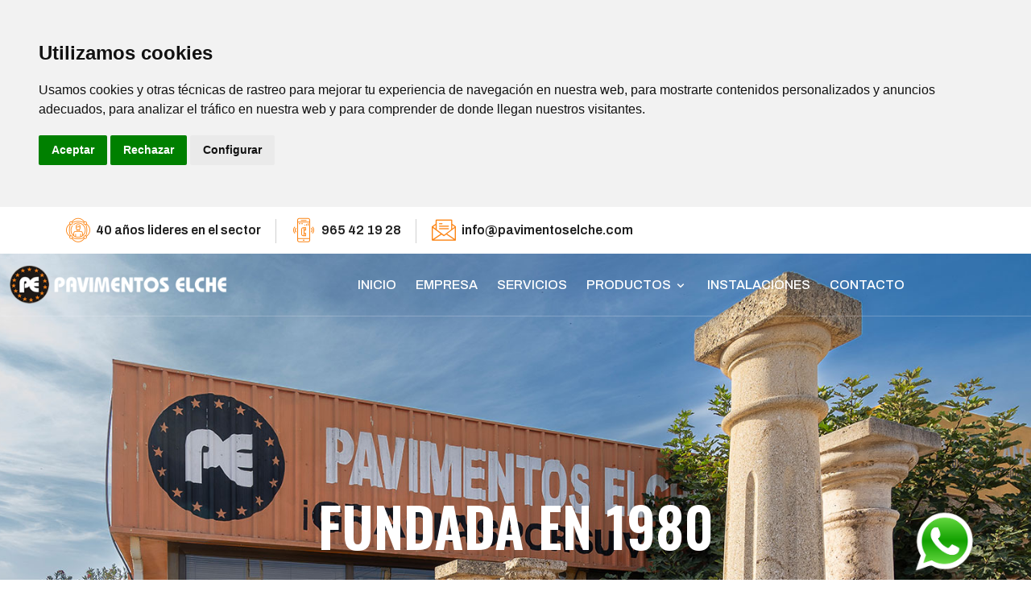

--- FILE ---
content_type: text/html; charset=UTF-8
request_url: https://www.pavimentoselche.com/
body_size: 30209
content:
<!doctype html>
<html lang="es">
<head>
    <!-- Required Meta Tags -->
    <meta charset="UTF-8">
    <meta name="viewport" content="width=device-width, initial-scale=1.0">

    <!-- Bootstrap CSS -->
    <link rel="stylesheet" href="https://www.pavimentoselche.com/assets/css/bootstrap.min.css">
    <!-- Owl Carousel CSS -->
    <link rel="stylesheet" href="https://www.pavimentoselche.com/assets/css/owl.theme.default.min.css">
    <link rel="stylesheet" href="https://www.pavimentoselche.com/assets/css/owl.carousel.min.css">
    <!-- Flaticon CSS -->
    <link rel="stylesheet" href="https://www.pavimentoselche.com/assets/fonts/flaticon.css">
    <!-- Boxicons CSS -->
    <link rel="stylesheet" href="https://www.pavimentoselche.com/assets/css/boxicons.min.css">
    <!-- Animate CSS -->
    <link rel="stylesheet" href="https://www.pavimentoselche.com/assets/css/animate.min.css">
    <!-- Meanmenu CSS -->
    <link rel="stylesheet" href="https://www.pavimentoselche.com/assets/css/meanmenu.css">
    <!-- Magnific Popup CSS -->
    <link rel="stylesheet" href="https://www.pavimentoselche.com/assets/css/magnific-popup.css">
    <!-- Nice Select CSS -->
    <link rel="stylesheet" href="https://www.pavimentoselche.com/assets/css/nice-select.min.css">
    <!-- Style CSS -->
    <link rel="stylesheet" href="https://www.pavimentoselche.com/assets/css/style.css">
    <!-- Responsive CSS -->
    <link rel="stylesheet" href="https://www.pavimentoselche.com/assets/css/responsive.css">


    <!-- Title -->
    <title>Materiales de construcción y piedras naturales en Elche | Pavimentos Elche</title>
    <meta name="description" content="" />
    <meta name="keywords" content="" />
    <meta property="og:site_name" content="pavimentoselche.com" />
    <meta property="og:title" content="Materiales de construcción y piedras naturales en Elche | Pavimentos Elche" />
    <meta property="og:type" content="website" />
    <meta property="og:image" content="https://www.pavimentoselche.com//assets/img/management/17002106590-instalaciones-109.JPG" />
    <meta property="og:url" content="https://www.pavimentoselche.com//" />

    <!-- Favicon -->
    <link rel="icon" type="image/png" href="https://www.pavimentoselche.com/assets/img/favicon.png">
</head>
<body>

<!-- Top Header Start -->
<header class="top-header">
    <div class="container">
        <div class="row">
            <div class="col-lg-8">
                <div class="header-right">
                    <div class="header-right-card">
                        <ul>
                            <li>
                                <div class="head-icon">
                                    <i class='flaticon-user-experience'></i>
                                </div>
                                <a href="#">40 años lideres en el sector</a>
                            </li>
                            <li>
                                <div class="head-icon">
                                    <i class='flaticon-phone-call'></i>
                                </div>
                                <a href="tel:965 42 19 28">965 42 19 28</a>
                            </li>

                            <li>
                                <div class="head-icon">
                                    <i class='flaticon-email'></i>
                                </div>
                                <a href="mailto: info@pavimentoselche.com"> info@pavimentoselche.com</a>
                            </li>
                        </ul>
                    </div>
                </div>
            </div>

            <div class="col-lg-4">
                <div class="top-social-link">
                    <ul>
                        
                    </ul>
                </div>
            </div>
        </div>
    </div>
</header>
<!-- Top Header End -->

<!-- Start Navbar Area -->
<div class="navbar-area">
    <!-- Menu For Mobile Device -->
    <div class="mobile-nav">
        <a href="https://www.pavimentoselche.com/" class="logo">
            <img src="https://www.pavimentoselche.com/assets/img/footer-logo.png" alt="Logo Pavimentos Elche Logistic, S.L.">
        </a>
    </div>

    <!-- Menu For Desktop Device -->
    <div class="main-nav">
        <div class="container-fluid m-0">
            <nav class="container-max navbar navbar-expand-md navbar-light ">
                <a class="navbar-brand" href="https://www.pavimentoselche.com/">
                    <img src="https://www.pavimentoselche.com/assets/img/logo-white.png" alt="Logo blanco Pavimentos Elche Logistic, S.L.">
                </a>

                <div class="collapse navbar-collapse mean-menu" id="navbarSupportedContent">
                    <ul class="navbar-nav m-auto">
                        <li class="nav-item">
                            <a href="https://www.pavimentoselche.com/" class="nav-link">
                                Inicio
                            </a>
                        </li>
                        <li class="nav-item">
                            <a href="https://www.pavimentoselche.com/empresa" class="nav-link">
                                Empresa
                            </a>
                        </li>
                        <li class="nav-item">
                            <a href="https://www.pavimentoselche.com/servicios" class="nav-link">
                                Servicios
                            </a>
                        </li>
                        <li class="nav-item">
                            <a href="#" class="nav-link active">
                                Productos
                                <i class='bx bx-chevron-down'></i>
                            </a>
                            <ul class="dropdown-menu">
                                                                    <li class="nav-item">
                                        <a href="https://www.pavimentoselche.com/productos/mat-construccion?id=1" class="nav-link">
                                           MAT. CONSTRUCCIÓN                                        </a>
                                    </li>
                                                                    <li class="nav-item">
                                        <a href="https://www.pavimentoselche.com/productos/ceramicabano?id=2" class="nav-link">
                                           CERAMICA/BAÑO                                        </a>
                                    </li>
                                                                    <li class="nav-item">
                                        <a href="https://www.pavimentoselche.com/productos/ferreteria?id=3" class="nav-link">
                                           FERRETERIA                                        </a>
                                    </li>
                                                                    <li class="nav-item">
                                        <a href="https://www.pavimentoselche.com/productos/taller-de-marmol?id=4" class="nav-link">
                                           TALLER DE MARMOL                                        </a>
                                    </li>
                                                                    <li class="nav-item">
                                        <a href="https://www.pavimentoselche.com/productos/piedras-naturales-en-elche?id=5" class="nav-link">
                                           PIEDRAS NATURALES EN ELCHE                                        </a>
                                    </li>
                                                            </ul>
                        </li>
                        <li class="nav-item">
                            <a href="https://www.pavimentoselche.com/instalaciones" class="nav-link">
                                Instalaciones
                            </a>
                        </li>
                        <li class="nav-item">
                            <a href="https://www.pavimentoselche.com/contacto" class="nav-link">
                                Contacto
                            </a>
                        </li>
                    </ul>
                </div>
            </nav>
        </div>
    </div>
</div>
<!-- End Navbar Area -->


<!-- Home Area -->
<div class="home-area">
    <div class="container-fluid m-0 p-0">
        <div class="home-slider owl-carousel owl-theme">
                            <div class="slider-item item-bg1" style="background-image: url('assets/img/home1/1.jpg');">
                    <div class="slider-content banner-content">
                        <h2>Fundada en 1980</h2>
                        <p>
                                                    </p>
                        
                    </div>
                </div>
                            <div class="slider-item item-bg1" style="background-image: url('assets/img/home1/2.jpg');">
                    <div class="slider-content banner-content">
                        <h2>Más de 25.000 m² de instalaciones </h2>
                        <p>
                                                    </p>
                        
                    </div>
                </div>
                            <div class="slider-item item-bg1" style="background-image: url('assets/img/home1/3.jpg');">
                    <div class="slider-content banner-content">
                        <h2>Taller de Mármol</h2>
                        <p>
                                                    </p>
                        
                    </div>
                </div>
            
        </div>
    </div>
</div>
<!-- Home Area End -->

<!-- About Area -->
<div class="about-area pt-100 pb-70">
    <div class="container">
        <div class="row align-items-center">
            <div class="col-lg-5">
                <div class="about-content">
                                        <div class="section-title">
                        <span>Pavimentos Elche</span>
                        <h1>Materiales de construcción y piedras naturales en Elche</h1>
                        <p class="lead">Somos una empresa familiar fundada en 1980, siendo originalmente nuestra actividad la fabricación de terrazos y baldosas. 
</p>                        <p class="lead">En nuestra constante evolución y visión como empresa familiar, hemos diversificado y adaptado nuestra gama de productos y servicios a las necesidades del sector de la construcción y reforma.</p>                                            </div>

                    <div class="about-btn">
                        <a href="https://www.pavimentoselche.com/contacto" class="default-btn default-bg-black">
                            CONTACTA AHORA
                        </a>
                    </div>
                </div>
            </div>

            <div class="col-lg-7">
                <div class="about-img">
                    <div class="about-single">
                        <img src="/assets/img/management/17002106590-instalaciones-109.JPG" alt="Sobre Pavimentos Elche">
                        <div class="about-dots">
                            <img src="https://www.pavimentoselche.com/assets/img/about/dots.png" alt="Images">
                        </div>
                    </div>
                </div>
            </div>
        </div>
    </div>
</div>
<!-- About Area End -->

<!-- Project Area -->
<section class="project-area  pt-100 pb-70">
    <div class="container">
        <div class="section-title text-center">
            <span>Pavimentos Elche</span>
            <h2 class="margin-auto">PRODUCTOS</h2>
        </div>

        <div class="row pt-45">
                            <div class="col-lg-4 col-sm-6">
                    <div class="project-card">
                        <div class="project-card-img">
                            <a href="https://www.pavimentoselche.com/productos/mat-construccion?id=1">
                                <img src="https://www.pavimentoselche.com//assets/img/management/17002104820-mat-construccion.jpg" alt="MAT. CONSTRUCCIÓN">
                            </a>
                            <div class="project-content">
                                <a href="https://www.pavimentoselche.com/productos/mat-construccion?id=1">
                                    <h3>MAT. CONSTRUCCIÓN</h3>
                                </a>
                                <a href="https://www.pavimentoselche.com/productos/mat-construccion?id=1" class="view-more-btn">
                                    <i class="flaticon-diagonal-arrow"></i>
                                    VER PRODUCTOS
                                </a>
                            </div>
                        </div>
                    </div>
                </div>
                                <div class="col-lg-4 col-sm-6">
                    <div class="project-card">
                        <div class="project-card-img">
                            <a href="https://www.pavimentoselche.com/productos/ceramicabano?id=2">
                                <img src="https://www.pavimentoselche.com//assets/img/management/17002104730-ceramica.jpg" alt="CERAMICA/BAÑO">
                            </a>
                            <div class="project-content">
                                <a href="https://www.pavimentoselche.com/productos/ceramicabano?id=2">
                                    <h3>CERAMICA/BAÑO</h3>
                                </a>
                                <a href="https://www.pavimentoselche.com/productos/ceramicabano?id=2" class="view-more-btn">
                                    <i class="flaticon-diagonal-arrow"></i>
                                    VER PRODUCTOS
                                </a>
                            </div>
                        </div>
                    </div>
                </div>
                                <div class="col-lg-4 col-sm-6">
                    <div class="project-card">
                        <div class="project-card-img">
                            <a href="https://www.pavimentoselche.com/productos/ferreteria?id=3">
                                <img src="https://www.pavimentoselche.com//assets/img/management/17002104650-ferreteria.jpg" alt="FERRETERIA">
                            </a>
                            <div class="project-content">
                                <a href="https://www.pavimentoselche.com/productos/ferreteria?id=3">
                                    <h3>FERRETERIA</h3>
                                </a>
                                <a href="https://www.pavimentoselche.com/productos/ferreteria?id=3" class="view-more-btn">
                                    <i class="flaticon-diagonal-arrow"></i>
                                    VER PRODUCTOS
                                </a>
                            </div>
                        </div>
                    </div>
                </div>
                                <div class="col-lg-4 col-sm-6">
                    <div class="project-card">
                        <div class="project-card-img">
                            <a href="https://www.pavimentoselche.com/productos/taller-de-marmol?id=4">
                                <img src="https://www.pavimentoselche.com//assets/img/management/17002104550-taller-marmol.jpg" alt="TALLER DE MARMOL">
                            </a>
                            <div class="project-content">
                                <a href="https://www.pavimentoselche.com/productos/taller-de-marmol?id=4">
                                    <h3>TALLER DE MARMOL</h3>
                                </a>
                                <a href="https://www.pavimentoselche.com/productos/taller-de-marmol?id=4" class="view-more-btn">
                                    <i class="flaticon-diagonal-arrow"></i>
                                    VER PRODUCTOS
                                </a>
                            </div>
                        </div>
                    </div>
                </div>
                                <div class="col-lg-4 col-sm-6">
                    <div class="project-card">
                        <div class="project-card-img">
                            <a href="https://www.pavimentoselche.com/productos/piedras-naturales-en-elche?id=5">
                                <img src="https://www.pavimentoselche.com//assets/img/management/17002104460-piedra.jpg" alt="PIEDRAS NATURALES EN ELCHE">
                            </a>
                            <div class="project-content">
                                <a href="https://www.pavimentoselche.com/productos/piedras-naturales-en-elche?id=5">
                                    <h3>PIEDRAS NATURALES EN ELCHE</h3>
                                </a>
                                <a href="https://www.pavimentoselche.com/productos/piedras-naturales-en-elche?id=5" class="view-more-btn">
                                    <i class="flaticon-diagonal-arrow"></i>
                                    VER PRODUCTOS
                                </a>
                            </div>
                        </div>
                    </div>
                </div>
                        </div>
    </div>
</section>

<!-- Service Payment -->
<div class="service-payment-two">
    <div class="container">
        <div class="service-paymen-bg">
            <div class="row align-items-center">
                <div class="col-lg-8 col-md-6">
                    <div class="service-payment-text">
                        <h2>
                            DESCUBRE NUESTROS CATÁLOGOS
                        </h2>
                    </div>
                </div>

                <div class="col-lg-4 col-md-6 text-right">
                    <div class="service-payment-btn">
                        <a href="https://www.pavimentoselche.com/descargas" class="sr-get-btn">DESCARGAR</a>
                    </div>
                </div>
            </div>
        </div>
    </div>
</div>
<!-- Service Payment End -->



<!-- Brand Area -->
<div class="brand-area">
    <div class="container" style="margin-top: 4rem!important;">
        <div class="section-title text-center">
            <h2 class="margin-auto">TRABAJAMOS CON:</h2>
        </div>
        <div class="brand-slider container-max owl-carousel owl-theme">
                            <div class="brand-item">
                    <a href="#">
                        <img src="https://www.pavimentoselche.com//assets/img/marca-01.jpg" alt="Imagen marca 5">
                    </a>
                </div>
                                <div class="brand-item">
                    <a href="#">
                        <img src="https://www.pavimentoselche.com//assets/img/marca-02.jpg" alt="Imagen marca 6">
                    </a>
                </div>
                                <div class="brand-item">
                    <a href="#">
                        <img src="https://www.pavimentoselche.com//assets/img/marca-03.jpg" alt="Imagen marca 7">
                    </a>
                </div>
                                <div class="brand-item">
                    <a href="#">
                        <img src="https://www.pavimentoselche.com//assets/img/marca-04.jpg" alt="Imagen marca 8">
                    </a>
                </div>
                                <div class="brand-item">
                    <a href="#">
                        <img src="https://www.pavimentoselche.com//assets/img/marca-05.jpg" alt="Imagen marca 9">
                    </a>
                </div>
                                <div class="brand-item">
                    <a href="#">
                        <img src="https://www.pavimentoselche.com//assets/img/marca-06.jpg" alt="Imagen marca 12">
                    </a>
                </div>
                                <div class="brand-item">
                    <a href="#">
                        <img src="https://www.pavimentoselche.com//assets/img/marca-07.jpg" alt="Imagen marca 13">
                    </a>
                </div>
                                <div class="brand-item">
                    <a href="#">
                        <img src="https://www.pavimentoselche.com//assets/img/marca-08.jpg" alt="Imagen marca 14">
                    </a>
                </div>
                                <div class="brand-item">
                    <a href="#">
                        <img src="https://www.pavimentoselche.com//assets/img/marca-09.jpg" alt="Imagen marca 15">
                    </a>
                </div>
                
        </div>
    </div>
</div>
<!-- Brand Area End -->

<!-- Footer Area -->
<footer class="footer-area">

    <div class="footer-middle pt-100 pb-70">
        <div class="container">
            <div class="row">
                <div class="col-lg-3 col-sm-6 col-md-6">
                    <div class="footer-list">
                        <h3>Horario</h3>
                        <span>L-V:  07:30 a 13:30 y 15:30 a 19:30<br>
S: 09:00 a 13:30</span>
                    </div>
                    <div class="footer-logo">
                        <a href="https://www.pavimentoselche.com/">
                            <img src="https://www.pavimentoselche.com/assets/img/footer-logo.png" alt="Logo pie Pavimentos Elche Logistic, S.L.">
                        </a>
                    </div>
                </div>
                <div class="col-lg-3 col-sm-6 col-md-4">
                    <div class="footer-list">
                        <h3>Menú</h3>
                        <ul>
                            <li>
                                <i class='bx bx-plus' ></i>
                                <a href="https://www.pavimentoselche.com/empresa">EMPRESA</a>
                            </li>
                            <li>
                                <i class='bx bx-plus' ></i>
                                <a href="https://www.pavimentoselche.com/servicios">SERVICIOS</a>
                            </li>
                            <li>
                                <i class='bx bx-plus' ></i>
                                <a href="https://www.pavimentoselche.com/productos">PRODUCTOS</a>
                            </li>
                            <li>
                                <i class='bx bx-plus' ></i>
                                <a href="https://www.pavimentoselche.com/instalaciones"> INSTALACIONES</a>
                            </li>
                            <li>
                                <i class='bx bx-plus' ></i>
                                <a href="https://www.pavimentoselche.com/contacto">CONTACTO</a>
                            </li>
                        </ul>
                    </div>
                </div>

                <div class="col-lg-3 col-sm-6 col-md-4">
                    <div class="footer-list">
                        <h3>Información</h3>
                        <ul>
                            <li>
                                <i class='bx bx-plus' ></i>
                                <a href="https://www.pavimentoselche.com/aviso-legal">Aviso legal</a>
                            </li>
                            <li>
                                <i class='bx bx-plus' ></i>
                                <a href="https://www.pavimentoselche.com/politica-privacidad">Política de privacidad</a>
                            </li>
                            <li>
                                <i class='bx bx-plus' ></i>
                                <a href="https://www.pavimentoselche.com/politica-cookies">Política de cookies</a>
                            </li>
                            <li>
                                <i class='bx bx-plus' ></i>
                                <a href="#" id="open_preferences_center">Configuración de cookies</a>
                            </li>
                            <li>
                                <i class='bx bx-plus' ></i>
                                <a href="https://www.pavimentoselche.com/accesibilidad">Accesibilidad</a>
                            </li>
                            <li>
                                <i class='bx bx-plus' ></i>
                                <a href="https://www.pavimentoselche.com/descargas">Descargar Catálogo</a>
                            </li>
                        </ul>
                    </div>
                </div>

                <div class="col-lg-3 col-sm-6 col-md-4">
                    <div class="footer-top-card">
                        <i class="flaticon-user-experience"></i>
                        <span>Dirección:</span>
                        <h3>Pda Jubalcoy Pol. N°140<br>03295 Elche (Alicante)</h3>
                    </div>

                    <div class="footer-top-card">
                        <i class="flaticon-phone-call"></i>
                        <span>Teléfono:</span>
                        <h3>965 42 19 28</h3>
                    </div>

                    <div class="footer-top-card">
                        <i class="flaticon-email"></i>
                        <span>Email:</span>
                        <h3> info@pavimentoselche.com</h3>
                    </div>
                </div>
            </div>
        </div>
    </div>

    <div class="footer-bottom">
        <div class="container">
            <div class="row">
                <div class="col-lg-4 col-md-4">
                    <div class="bottom-social-link">
                        <ul>
                                                    </ul>
                    </div>
                </div>

                <div class="col-lg-8 col-md-8">
                    <div class="bottom-text">
                        <p>
                            &copy; 2023 Pavimentos Elche Logistic, S.L. | Diseño web <a href="https://globalnetcb.com" target="_blank">Globalnet</a>
                        </p>
                    </div>
                </div>
            </div>
            <div class="row py-4">
                <div class="col-12 text-center">
                    <h4 class="text-white" >Financiado por la Unión Europea - NextGenerationEU</h4>
                    <img src="https://www.pavimentoselche.com/assets/img/logos-kit.jpg" style="width: 100%;" alt="Financiado por la Unión Europea - NextGenerationEU">
                </div>
            </div>
            <div class="row py-4" style="align-content: center;align-items: center;">
                <div class="col-12">
                    <img src="https://www.pavimentoselche.com/assets/img/subvenciones.jpg" style="width: 100%;" alt="Subvenciones">
                </div>
                <div class="col-12" >
                    <p style="text-align: center; color: white">
                        <a href="https://www.pavimentoselche.com/subvenciones" class="text-white">Subvenciones</a>
                    </p>
                </div>
            </div>
        </div>
    </div>
</footer>
<!-- Footer Area End -->

<div class="whatsapp">
    <a href="https://wa.me/34965421928?text=Consulta+desde+web" target="_blank"><img src="https://www.pavimentoselche.com/assets/img/whatsapp.png" alt="contactar por whastapp"></a>
</div>


<!-- Jquery Min JS -->
<script src="https://www.pavimentoselche.com/assets/js/jquery-3.5.1.slim.min.js"></script>
<!-- Bootstrap Bundle JS -->
<script src="https://www.pavimentoselche.com/assets/js/bootstrap.bundle.js"></script>
<!-- Owl Carousel JS -->
<script src="https://www.pavimentoselche.com/assets/js/owl.carousel.min.js"></script>
<!-- Wow Min JS -->
<script src="https://www.pavimentoselche.com/assets/js/wow.min.js"></script>
<!-- Meanmenu JS -->
<script src="https://www.pavimentoselche.com/assets/js/meanmenu.js"></script>
<!-- Magnific Popup JS -->
<script src="https://www.pavimentoselche.com/assets/js/jquery.magnific-popup.min.js"></script>
<!-- Nice Select JS -->
<script src="https://www.pavimentoselche.com/assets/js/jquery.nice-select.min.js"></script>
<!-- Ajaxchimp Min JS -->
<script src="https://www.pavimentoselche.com/assets/js/jquery.ajaxchimp.min.js"></script>
<!-- Form Validator Min JS -->
<script src="https://www.pavimentoselche.com/assets/js/form-validator.min.js"></script>
<!-- Contact Form JS -->
<script src="https://www.pavimentoselche.com/assets/js/contact-form-script.js"></script>
<!-- Custom JS -->
<script src="https://www.pavimentoselche.com/assets/js/custom.js"></script>
<!-- Cookie Consent by -->
<script type="text/javascript" src="//www.privacypolicies.com/public/cookie-consent/4.1.0/cookie-consent.js" charset="UTF-8"></script>
<script type="text/javascript" charset="UTF-8">
    document.addEventListener('DOMContentLoaded', function () {
        cookieconsent.run({"notice_banner_type":"headline","consent_type":"express","palette":"light","language":"es","page_load_consent_levels":["strictly-necessary"],"notice_banner_reject_button_hide":false,"preferences_center_close_button_hide":false,"page_refresh_confirmation_buttons":false,"website_name":"Pavimentos Elche Logistic, S.L.","cookies_policy_url":"https://www.pavimentoselche.com/Mevlonyu_SL_COOKIES___Politica_de_cookies.pdf"});
    });
</script>
<!-- End Cookie Consent -->

</body>
</html>

--- FILE ---
content_type: text/css
request_url: https://www.pavimentoselche.com/assets/fonts/flaticon.css
body_size: 2516
content:
	/*
  	Flaticon icon font: Flaticon
  	Creation date: 06/07/2020 22:28
  	*/

@font-face {
  font-family: "Flaticon";
  src: url("./Flaticon.eot");
  src: url("./Flaticon.eot?#iefix") format("embedded-opentype"),
       url("./Flaticon.woff2") format("woff2"),
       url("./Flaticon.woff") format("woff"),
       url("./Flaticon.ttf") format("truetype"),
       url("./Flaticon.svg#Flaticon") format("svg");
  font-weight: normal;
  font-style: normal;
}

@media screen and (-webkit-min-device-pixel-ratio:0) {
  @font-face {
    font-family: "Flaticon";
    src: url("./Flaticon.svg#Flaticon") format("svg");
  }
}

[class^="flaticon-"]:before, [class*=" flaticon-"]:before,
[class^="flaticon-"]:after, [class*=" flaticon-"]:after {   
  font-family: Flaticon;
font-style: normal;
}

.flaticon-user-experience:before { content: "\f100"; }
.flaticon-phone-call:before { content: "\f101"; }
.flaticon-email:before { content: "\f102"; }
.flaticon-bag:before { content: "\f103"; }
.flaticon-menu:before { content: "\f104"; }
.flaticon-holographic:before { content: "\f105"; }
.flaticon-helmet:before { content: "\f106"; }
.flaticon-keyword:before { content: "\f107"; }
.flaticon-renovation:before { content: "\f108"; }
.flaticon-control-panel:before { content: "\f109"; }
.flaticon-recommend:before { content: "\f10a"; }
.flaticon-mist:before { content: "\f10b"; }
.flaticon-swimming-pool:before { content: "\f10c"; }
.flaticon-lounger:before { content: "\f10d"; }
.flaticon-swimming-pool-1:before { content: "\f10e"; }
.flaticon-calendar:before { content: "\f10f"; }
.flaticon-alarm-clock:before { content: "\f110"; }
.flaticon-padlock:before { content: "\f111"; }
.flaticon-diagonal-arrow:before { content: "\f112"; }
.flaticon-curve-arrow:before { content: "\f113"; }
.flaticon-info:before { content: "\f114"; }
.flaticon-woodland:before { content: "\f115"; }
.flaticon-south-america:before { content: "\f116"; }
.flaticon-bed:before { content: "\f117"; }
.flaticon-send:before { content: "\f118"; }
.flaticon-settings:before { content: "\f119"; }
.flaticon-wrench:before { content: "\f11a"; }
.flaticon-key:before { content: "\f11b"; }
.flaticon-tiles:before { content: "\f11c"; }
.flaticon-coffee:before { content: "\f11d"; }
.flaticon-equanimity:before { content: "\f11e"; }
.flaticon-focus:before { content: "\f11f"; }
.flaticon-left-arrow:before { content: "\f120"; }
.flaticon-right-arrow:before { content: "\f121"; }
.flaticon-search:before { content: "\f122"; }
.flaticon-global:before { content: "\f123"; }

--- FILE ---
content_type: text/css
request_url: https://www.pavimentoselche.com/assets/css/style.css
body_size: 172501
content:
/*
@File: Pizi  HTML Template

* This file contains the styling for the actual template, this
is the file you need to edit to change the look of the
template.

This files table contents are outlined below>>>>>

*******************************************
*******************************************
** - Default Btn Style 
** - Section Title Style
** - Navbar Area Style
** - Header Section Style
** - Home Page One Style
** - Home Area Style 
** - Customer Area Style
** - About Section Style  
** - Service Area Style 
** - Couter Section Style 
** - management Area Style 
** - Offer Item Style 
** - Brand Area Style 
** - Maintenance Area Style 
** - Technician Item Style 
** - Project Card Style 
** - Price Area Style 
** - Testimonial Section Style 
** - Blog Area Style 
** - Footer Area Style 
** - Home Page Two Style
** - Home Page Three Style
** - Inner Banner Style
** - About Page Style
** - Blog Details Page Style
** - 404 Error page Style
** - Pagination Area Style
** - Service Details Page Style
** - Contact Page Style
** - User all CSS Style
** - Gallery Page Style
** - Faq Accordion CSS Style
** - Single Product CSS Style
** - Shop Details Page Style
** - Cart Page Page Style
** - Checkout Page Style
** - Single Content CSS Style
** - Testimonials Wrap Item Style
** - Coming Soon Area Style
** - Preloader CSS Style 
** - Back To Top Button Style 
** - Animation Style 

*******************************************
/*

/*================================================
Default CSS
=================================================*/
@import url("https://fonts.googleapis.com/css2?family=Oswald:wght@300;400;500;600;700&display=swap");
@import url("https://fonts.googleapis.com/css2?family=Archivo:ital,wght@0,400;0,500;0,600;0,700;1,400&display=swap");
body {
  font-size: 16px;
  line-height: 1.8;
  font-family: "Archivo", sans-serif;
  color: #8b8b8b;
}

p {
  color: #8b8b8b;
}

a {
  display: inline-block;
  -webkit-transition: all 0.5s;
  transition: all 0.5s;
  text-decoration: none;
}

a:hover, a:focus {
  text-decoration: none;
}

button {
  margin: 0;
  padding: 0;
  outline: 0;
}

button:focus {
  outline: 0;
  border: 0;
}

h1, h2, h3, h4, h5, h6 {
  color: #1f1f1f;
  font-weight: 600;
  font-family: "Oswald", sans-serif;
  line-height: 1.4;
}

.d-table {
  width: 100%;
  height: 100%;
}

.d-table-cell {
  display: table-cell;
  vertical-align: middle;
}

img {
  max-width: 100%;
}

.ptb-100 {
  padding-top: 100px;
  padding-bottom: 100px;
}

.pt-100 {
  padding-top: 100px;
}

.pb-100 {
  padding-bottom: 100px;
}

.pb-70 {
  padding-bottom: 70px;
}

.pt-45 {
  padding-top: 45px;
}

.ml-60 {
  margin-left: 60px;
}

.margin-auto {
  margin: auto;
}

.text-color {
  color: #fff !important;
}

.color-title-blue {
  color: #fc8515 !important;
}

.bg-section {
  background-color: #f2f2f2;
}

.text-color2 {
  color: #4c4c4c !important;
}

/*================================
Default Btn Style 
===================================*/
.default-btn {
  padding: 12px 27px;
  color: #fff;
  text-align: center;
  position: relative;
  overflow: hidden;
  z-index: 1;
  text-transform: uppercase;
}

.default-btn::before {
  content: "";
  position: absolute;
  position: absolute;
  top: 0;
  left: 0;
  width: 0;
  height: 100%;
  background-color: #fc8515;
  z-index: -1;
  -webkit-transition: all 0.5s;
  transition: all 0.5s;
}

.default-btn::after {
  content: "";
  position: absolute;
  bottom: 0;
  right: 0;
  width: 0;
  height: 100%;
  background-color: #fc8515;
  z-index: -1;
  -webkit-transition: all 0.5s;
  transition: all 0.5s;
}

.default-btn:hover {
  color: #fff;
  border: none;
}

.default-btn:hover::before {
  left: auto;
  right: 0;
  width: 50%;
}

.default-btn:hover::after {
  left: 0;
  right: 0;
  width: 50%;
}

.default-btn.active {
  margin-left: 20px;
  color: #fff;
  background-color: transparent;
  border: 1px solid #fff;
  overflow: hidden;
}

.default-btn.active:hover {
  color: #fff;
  border: 1px solid #fc8515;
}

.default-bg-white {
  background-color: #fff;
  color: #1f1f1f;
}

.default-bg-black {
  background-color: #1f1f1f;
  color: #fff;
}

/*================================
Default Btn Style End
===================================*/
/*================================
Section Title Style 
===================================*/
.section-title span {
  color: #fc8515;
  font-weight: 500;
  line-height: 0;
  letter-spacing: 4.5px;
  font-size: 14px;
  text-transform: uppercase;
  margin: 0;
  padding-bottom: 5px;
}

.section-title h2 {
  font-size: 35px;
  font-family: "Oswald", sans-serif;
  text-transform: uppercase;
  font-weight: 500;
  margin-top: 5px;
  line-height: 1.5;
}

.section-title p {
  padding-top: 15px;
  max-width: 450px;
  margin-bottom: 0;
}

/*================================
Section Title Style End
===================================*/
/*================================
Header Section 
===================================*/
.header-right {
  background-color: #fff;
  text-align: left;
}

.header-right .header-right-card ul {
  padding-left: 0;
  margin-bottom: 0;
  list-style-type: none;
}

.header-right .header-right-card ul li {
  display: inline-block;
  text-align: left;
  position: relative;
  padding-left: 7px;
  color: #fff;
  margin-right: 35px;
  padding-top: 15px;
  padding-bottom: 15px;
}

.header-right .header-right-card ul li::before {
  content: '';
  position: absolute;
  width: 1px;
  height: 30px;
  background-color: #d0d0d0;
  left: -20px;
  top: 15px;
}

.header-right .header-right-card ul li:first-child::before {
  display: none;
}

.header-right .header-right-card ul li:last-child {
  margin-right: 0;
}

.header-right .header-right-card ul li .head-icon {
  color: #fc8515;
  font-size: 30px;
  text-align: center;
  position: absolute;
  left: 0;
  top: 50%;
  -webkit-transition: .5s;
  transition: .5s;
  -webkit-transform: translateY(-50%);
          transform: translateY(-50%);
}

.header-right .header-right-card ul li a {
  display: inline-block;
  color: #1f1f1f;
  font-size: 16px;
  font-weight: 600;
  margin-left: 30px;
}

.top-social-link {
  padding-top: 15px;
  padding-bottom: 10px;
  float: right;
}

.top-social-link ul {
  list-style: none;
  margin: 0;
  padding: 0;
}

.top-social-link ul li {
  display: inline-block;
  margin-right: 5px;
}

.top-social-link ul li a {
  width: 30px;
  height: 30px;
  line-height: 32px;
  text-align: center;
  border-radius: 50px;
  background-color: transparent;
  color: #fff;
}

.top-social-link ul li a:hover {
  background-color: #fc8515 !important;
  color: #fff !important;
}

.top-social-link ul li a.active {
  background-color: #fc8515;
  color: #fff !important;
}

.top-social-link ul li a.active:hover {
  background-color: #fe00ad !important;
  color: #fff !important;
}

.top-social-link ul li a.color-blue {
  background-color: #fc8515;
}

.top-social-link ul li a.color-blue:hover {
  background-color: #b72e2e !important;
  color: #fff !important;
}

.top-social-link ul li a.color-pink {
  background-color: #fe00ad;
}

.top-social-link ul li a.color-pink:hover {
  background-color: #04b8e5 !important;
  color: #fff !important;
}

.top-social-link ul li a.color-red {
  background-color: #b72e2e;
}

.top-social-link ul li a.color-red:hover {
  background-color: #fc8515;
  color: #fff !important;
}

.top-social-link ul li a.color-dark-red {
  background-color: #e52d27;
}

.top-social-link ul li a.color-dark-red:hover {
  background-color: #073868 !important;
  color: #fff !important;
}

/*================================
Header Section End
===================================*/
/*=================================
Navbar Area
====================================*/
.navbar-area {
  background-color: transparent;
  -webkit-transition: 0.3s;
  transition: 0.3s;
  position: relative;
  padding-top: 0;
  padding-bottom: 0;
  padding-right: 0;
  padding-left: 0;
}

.navbar-light {
  padding: 0;
  padding-left: 0;
  padding-right: 0;
  background-color: transparent;
}

.navbar-light .navbar-brand img {
  float: left;
  max-width: 270px;
}

.navbar-light .navbar-brand-sticky {
  display: none;
}

.sticky-nav {
  top: 0;
  position: fixed;
  -webkit-transition: 0.9s;
  transition: 0.9s;
  width: 100% !important;
  z-index: 999;
}

.sticky-nav .main-nav {
  top: 0;
  background-color: #1f1f1f;
  position: fixed;
  -webkit-box-shadow: 0 0 15px rgba(0, 0, 0, 0.3);
          box-shadow: 0 0 15px rgba(0, 0, 0, 0.3);
  border: none;
}

.sticky-nav .main-nav .navbar-light .navbar-brand img {
  max-width: 200px;
}

.sticky-nav .top-nav {
  top: 0;
  width: 100% !important;
  background-color: #fff;
  position: fixed;
  -webkit-box-shadow: 0 0 15px rgba(0, 0, 0, 0.3);
          box-shadow: 0 0 15px rgba(0, 0, 0, 0.3);
  border-radius: 0;
}

.sticky-nav .top-nav nav .navbar-nav .nav-item:hover a, .sticky-nav .top-nav nav .navbar-nav .nav-item .active {
  color: #fc8515;
}

.sticky-nav .top-nav nav .navbar-nav .nav-item a {
  color: #1f1f1f;
}

.sticky-nav .top-nav nav .navbar-nav .nav-item a:hover {
  color: #fc8515;
}

.sticky-nav .top-nav nav .navbar-nav .nav-item a.active {
  color: #fc8515 !important;
}

.sticky-nav .top-nav nav .text-color:hover {
  color: #fc8515 !important;
}

.sticky-nav .top-nav nav .text-color.search-btn:hover {
  color: #fc8515 !important;
}

.sticky-nav .top-nav .modal-icon-btn2:hover {
  color: #fc8515 !important;
}

.sticky-nav .text-color {
  color: #7e7a7a !important;
}

.sticky-nav .modal-icon-btn2 {
  color: #1f1f1f;
}

.sticky-nav .pizi-nav {
  top: 0;
  background-color: #fff;
  position: fixed;
  -webkit-box-shadow: 0 0 15px rgba(0, 0, 0, 0.3);
          box-shadow: 0 0 15px rgba(0, 0, 0, 0.3);
}

.sticky-nav .pizi-nav .navbar-light {
  background-color: #fff;
}

.sticky-nav .pizi-nav .navbar-light .navbar-brand {
  display: none;
}

.sticky-nav .pizi-nav .navbar-light .navbar-brand-2 {
  display: inline-block;
  padding: 10px 0;
  width: 250px;
}

.sticky-nav .pizi-nav nav .navbar-nav .nav-item:hover a, .sticky-nav .pizi-nav nav .navbar-nav .nav-item .active {
  color: #fc8515;
}

.sticky-nav .pizi-nav nav .navbar-nav .nav-item a {
  color: #1f1f1f;
}

.sticky-nav .pizi-nav nav .navbar-nav .nav-item a:hover, .sticky-nav .pizi-nav nav .navbar-nav .nav-item a :focus {
  color: #fc8515;
}

.sticky-nav .pizi-nav nav .navbar-nav .nav-item a.active {
  color: #fc8515 !important;
}

.sticky-nav .pizi-nav nav .text-color:hover {
  color: #fc8515 !important;
}

.sticky-nav .pizi-nav nav .text-color.search-btn:hover {
  color: #fc8515 !important;
}

.sticky-nav .pizi-nav .modal-icon-btn2:hover {
  color: #fc8515 !important;
}

/* Main nav */
.main-nav {
  position: absolute;
  background-color: transparent;
  top: 0;
  left: 0;
  padding: 0;
  width: 100%;
  z-index: 999;
  height: auto;
  border-bottom: 1px solid #f3f3fa40;
}

.main-nav .navbar-light .navbar-brand {
  max-width: 275px;
  padding: 10px 0px;
}

.main-nav nav .navbar-nav .nav-item:hover a, .main-nav nav .navbar-nav .nav-item .active {
  color: #fff;
}

.main-nav nav .navbar-nav .nav-item a {
  text-transform: uppercase;
  color: #fff;
  font-weight: 500;
  margin-left: 12px;
  margin-right: 12px;
}

.main-nav nav .navbar-nav .nav-item a i {
  line-height: 0;
  position: relative;
  top: 3px;
  font-size: 18px;
}

.main-nav nav .navbar-nav .nav-item a:hover, .main-nav nav .navbar-nav .nav-item a :focus {
  color: #fff;
}

.main-nav nav .navbar-nav .nav-item a.active {
  color: #fff !important;
}

.main-nav nav .navbar-nav .nav-item a .active::before {
  -webkit-transform: scale(1);
          transform: scale(1);
}

.main-nav nav .navbar-nav .nav-item .dropdown-menu {
  border: none;
  padding: 0;
  border-radius: 0;
  background-color: #fff !important;
}

.main-nav nav .navbar-nav .nav-item .dropdown-menu li {
  border-bottom: 1px solid rgba(59, 14, 143, 0.3);
}

.main-nav nav .navbar-nav .nav-item .dropdown-menu li:last-child {
  border-bottom: none;
}

.main-nav nav .navbar-nav .nav-item .dropdown-menu li a {
  text-transform: uppercase;
  color: #222222 !important;
  position: relative;
  -webkit-transition: 0.7s;
  transition: 0.7s;
  font-weight: 500;
}

.main-nav nav .navbar-nav .nav-item .dropdown-menu li a.active {
  border-radius: .25rem;
  color: #fc8515 !important;
}

.main-nav nav .navbar-nav .nav-item .dropdown-menu li a:hover, .main-nav nav .navbar-nav .nav-item .dropdown-menu li a :focus, .main-nav nav .navbar-nav .nav-item .dropdown-menu li a .active {
  color: #fc8515 !important;
  margin-left: 5px;
  border-radius: .25rem;
}

.main-nav nav .navbar-nav .nav-item .dropdown-menu li.active {
  color: #fc8515 !important;
}

.main-nav nav .navbar-nav .nav-item .dropdown-menu li .dropdown-menu {
  left: 100%;
  top: 20px;
  margin-top: 20px;
}

.main-nav nav .navbar-nav .nav-item .dropdown-menu li .dropdown-menu li .dropdown-menu {
  left: 100%;
}

.cart-shop a {
  font-size: 26px;
  color: #fff;
  margin-right: 20px;
}

.cart-shop a:hover {
  color: #e52d27;
}

.search-area {
  float: left;
  position: relative;
  top: 0;
  margin-right: 10px;
}

.search-area .search-item {
  display: inline-block;
  position: relative;
  color: #fff;
  cursor: pointer;
  top: 9px;
}

.search-area .search-item i {
  display: inline-block;
  text-align: center;
  font-size: 26px;
  position: relative;
  top: -7px;
  font-weight: 600;
  border-radius: 3px;
  width: 40px;
  height: 40px;
  line-height: 40px;
  text-align: center;
}

.search-area .search-item .search-overlay {
  display: none;
}

.search-area .search-item .search-overlay.search-popup {
  position: absolute;
  top: 100%;
  width: 300px;
  right: 0;
  background: #fff;
  z-index: 2;
  padding: 20px;
  -webkit-box-shadow: 0px 0px 15px 0px rgba(0, 0, 0, 0.1);
          box-shadow: 0px 0px 15px 0px rgba(0, 0, 0, 0.1);
  margin-top: 20px;
}

.search-area .search-item .search-overlay.search-popup .search-form {
  position: relative;
}

.search-area .search-item .search-overlay.search-popup .search-form .search-input {
  display: block;
  width: 100%;
  height: 50px;
  line-height: initial;
  border: 1px solid #eeeeee;
  color: #8b8b8b;
  outline: 0;
  -webkit-transition: 0.5s;
  transition: 0.5s;
  padding-top: 4px;
  padding-left: 10px;
}

.search-area .search-item .search-overlay.search-popup .search-form .search-input:focus {
  border-color: #fc8515;
}

.search-area .search-item .search-overlay.search-popup .search-form .search-button {
  position: absolute;
  right: 0;
  top: 0;
  height: 50px;
  background: transparent;
  border: none;
  width: 50px;
  outline: 0;
  -webkit-transition: 0.5s;
  transition: 0.5s;
  padding: 0;
  cursor: pointer;
}

.search-area .search-item .search-overlay.search-popup .search-form .search-button i {
  height: 50px;
  width: 50px;
  line-height: 50px;
  top: 0;
  margin-top: 0;
  -webkit-box-shadow: none;
          box-shadow: none;
  font-size: 20px;
  color: #7e7a7a;
}

.search-area .search-item .search-overlay.search-popup .search-form .search-button:focus {
  color: #e52d27;
}

.search-area .search-item .search-btn {
  -webkit-transition: all 0.5s;
  transition: all 0.5s;
  font-size: 16px;
  color: #fff;
}

.search-area .search-item .search-btn:hover {
  color: #e52d27;
}

.search-area .search-item .close-btn {
  cursor: pointer;
  display: none;
  -webkit-transition: 0.5s;
  transition: 0.5s;
  color: #8b8b8b;
}

.search-area .search-item .close-btn i {
  font-size: 20px;
}

.search-area .search-item .close-btn:hover {
  color: #fc8515;
}

.search-area .search-item .close-btn.active {
  display: block;
  top: -5px;
}

.search-area .search-item .close-btn.active i {
  font-size: 20px;
}

.search-area .search-item .search-btn:hover, .search-area .search-item .text-color:hover {
  color: #e52d27 !important;
}

.top-nav {
  position: absolute;
  background-color: transparent;
  border: none;
}

.top-nav .navbar-light {
  background-color: transparent;
}

.top-nav nav .navbar-nav .nav-item:hover a, .top-nav nav .navbar-nav .nav-item .active {
  color: #ffba00;
}

.top-nav nav .navbar-nav .nav-item a {
  color: #fff;
}

.top-nav nav .navbar-nav .nav-item a:hover {
  color: #ffba00;
}

.top-nav nav .navbar-nav .nav-item a.active {
  color: #ffba00 !important;
}

.top-nav nav .text-color:hover {
  color: #ffba00 !important;
}

.top-nav nav .text-color.search-btn:hover {
  color: #ffba00 !important;
}

.top-nav nav .modal-icon-btn2:hover {
  color: #ffba00;
}

.pizi-nav {
  background-color: transparent;
  border-bottom: 1px solid #f3f3fa40;
}

.pizi-nav .navbar-light {
  background-color: transparent;
}

.pizi-nav .navbar-light .navbar-brand-2 {
  display: none;
}

.pizi-nav nav .navbar-nav .nav-item:hover a, .pizi-nav nav .navbar-nav .nav-item .active {
  color: #5cafea;
}

.pizi-nav nav .navbar-nav .nav-item a {
  color: #fff;
}

.pizi-nav nav .navbar-nav .nav-item a:hover, .pizi-nav nav .navbar-nav .nav-item a :focus {
  color: #5cafea;
}

.pizi-nav nav .navbar-nav .nav-item a.active {
  color: #5cafea !important;
}

.pizi-nav nav .text-color:hover {
  color: #5cafea !important;
}

.pizi-nav nav .text-color.search-btn:hover {
  color: #5cafea !important;
}

.pizi-nav nav .modal-icon-btn2:hover {
  color: #5cafea !important;
}

.modal-menu {
  float: right;
  margin-top: 0px;
}

.modal-menu:hover .modal-icon-btn2 {
  color: #1f1f1f;
}

.modal-icon-btn {
  font-size: 30px;
  font-weight: bold;
  text-align: center;
  -webkit-transition: 0.7s;
  transition: 0.7s;
  padding: 25px 20px;
  color: #fff;
}

.modal-icon-btn:hover {
  color: #e52d27;
}

.modal-icon-btn2 {
  font-size: 30px;
  color: #fff;
  font-weight: bold;
  padding: 10px 15px;
}

/* Sidebar Modal */
.sidebar-modal {
  position: relative;
}

.sidebar-modal .navbar-nav li a {
  padding: 10px 0px 10px 15px;
}

.sidebar-modal .modal.right .modal-dialog {
  position: fixed;
  margin: auto;
  width: 450px;
  height: 100%;
  -webkit-transform: translate3d(0%, 0, 0);
          transform: translate3d(0%, 0, 0);
}

.sidebar-modal .modal.right .modal-content {
  height: 100%;
  overflow-y: auto;
  border-radius: 0;
  border: none;
  background-color: #fff;
}

.sidebar-modal .modal.right .modal-body {
  padding: 30px;
}

.sidebar-modal .modal.right .modal-body .sidebar-modal-widget {
  margin-bottom: 35px;
}

.sidebar-modal .modal.right .modal-body .sidebar-modal-widget .title {
  position: relative;
  z-index: 1;
  margin-bottom: 20px;
  color: #1f1f1f;
  padding-bottom: 5px;
}

.sidebar-modal .modal.right .modal-body .sidebar-modal-widget:last-child {
  margin-bottom: 0;
}

.sidebar-modal .modal.right .modal-body .sidebar-modal-widget ul {
  list-style: none;
  padding: 0;
  margin: 0;
}

.sidebar-modal .modal.right .modal-body .sidebar-modal-widget ul li {
  margin-bottom: 10px;
}

.sidebar-modal .modal.right .modal-body .sidebar-modal-widget ul li:last-child {
  margin-bottom: 0;
}

.sidebar-modal .modal.right .modal-body .sidebar-modal-widget ul li a {
  font-size: 16px;
  color: #8b8b8b;
  font-weight: 600;
  text-transform: capitalize;
}

.sidebar-modal .modal.right .modal-body .sidebar-modal-widget ul li a:hover {
  color: #fc8515;
}

.sidebar-modal .modal.right .modal-body .sidebar-modal-widget ul li a img {
  width: 80px;
}

.sidebar-modal .modal.right .modal-body .sidebar-modal-widget .modal-widget-blog ul {
  display: -webkit-box;
  display: -ms-flexbox;
  display: flex;
  -ms-flex-wrap: wrap;
      flex-wrap: wrap;
  padding-left: 0;
  list-style-type: none;
  margin-left: -5px;
  margin-right: -5px;
  margin-bottom: 0;
  margin-top: -10px;
}

.sidebar-modal .modal.right .modal-body .sidebar-modal-widget .modal-widget-blog ul li {
  -webkit-box-flex: 0;
      -ms-flex: 0 0 25%;
          flex: 0 0 25%;
  max-width: 25%;
  padding-left: 5px;
  padding-right: 5px;
  padding-top: 10px;
}

.sidebar-modal .modal.right .modal-body .sidebar-modal-widget .social-list {
  text-align: left;
}

.sidebar-modal .modal.right .modal-body .sidebar-modal-widget .social-list li {
  display: inline-block;
  padding-right: 5px;
}

.sidebar-modal .modal.right .modal-body .sidebar-modal-widget .social-list li a i {
  width: 35px;
  height: 35px;
  display: inline-block;
  text-align: center;
  line-height: 35px;
  border-radius: 50px;
  color: #ffffff;
  background-color: #8b8b8b;
  font-size: 12px;
  -webkit-transition: all 0.5s;
  transition: all 0.5s;
}

.sidebar-modal .modal.right .modal-body .sidebar-modal-widget .social-list li a i:hover {
  background-color: #fc8515;
}

.sidebar-modal .modal.right .modal-body .sidebar-modal-widget .social-list li a:hover {
  color: #fc8515;
}

.sidebar-modal .modal.right .modal-body .sidebar-modal-widget .social-list li:hover {
  color: #fff;
}

.sidebar-modal .modal.left .modal-dialog2 {
  position: fixed;
  margin: auto;
  width: 450px;
  left: 65%;
  height: 100%;
  -webkit-transform: translate3d(0%, 0, 0);
          transform: translate3d(0%, 0, 0);
}

.sidebar-modal .modal.left .modal-content {
  height: 100%;
  overflow-y: auto;
  border-radius: 0;
  border: none;
  background-color: #fff;
}

.sidebar-modal .modal.left .modal-body {
  padding: 30px;
}

.sidebar-modal .modal.left .modal-body .sidebar-modal-widget {
  margin-bottom: 35px;
}

.sidebar-modal .modal.left .modal-body .sidebar-modal-widget .title {
  position: relative;
  z-index: 1;
  margin-bottom: 20px;
  color: #1f1f1f;
  padding-bottom: 5px;
}

.sidebar-modal .modal.left .modal-body .sidebar-modal-widget:last-child {
  margin-bottom: 0;
}

.sidebar-modal .modal.left .modal-body .sidebar-modal-widget ul {
  list-style: none;
  padding: 0;
  margin: 0;
}

.sidebar-modal .modal.left .modal-body .sidebar-modal-widget ul li {
  margin-bottom: 10px;
}

.sidebar-modal .modal.left .modal-body .sidebar-modal-widget ul li:last-child {
  margin-bottom: 0;
}

.sidebar-modal .modal.left .modal-body .sidebar-modal-widget ul li a {
  font-size: 16px;
  color: #8b8b8b;
  font-weight: 600;
  text-transform: capitalize;
}

.sidebar-modal .modal.left .modal-body .sidebar-modal-widget ul li a:hover {
  color: #fc8515;
}

.sidebar-modal .modal.left .modal-body .sidebar-modal-widget ul li a img {
  width: 80px;
}

.sidebar-modal .modal.left .modal-body .sidebar-modal-widget .modal-widget-blog ul {
  display: -webkit-box;
  display: -ms-flexbox;
  display: flex;
  -ms-flex-wrap: wrap;
      flex-wrap: wrap;
  padding-left: 0;
  list-style-type: none;
  margin-left: -5px;
  margin-right: -5px;
  margin-bottom: 0;
  margin-top: -10px;
}

.sidebar-modal .modal.left .modal-body .sidebar-modal-widget .modal-widget-blog ul li {
  -webkit-box-flex: 0;
      -ms-flex: 0 0 25%;
          flex: 0 0 25%;
  max-width: 25%;
  padding-left: 5px;
  padding-right: 5px;
  padding-top: 10px;
}

.sidebar-modal .modal.left .modal-body .sidebar-modal-widget .social-list {
  text-align: left;
}

.sidebar-modal .modal.left .modal-body .sidebar-modal-widget .social-list li {
  display: inline-block;
  padding-right: 5px;
}

.sidebar-modal .modal.left .modal-body .sidebar-modal-widget .social-list li a i {
  width: 35px;
  height: 35px;
  display: inline-block;
  text-align: center;
  line-height: 35px;
  border-radius: 50px;
  color: #ffffff;
  background-color: #8b8b8b;
  font-size: 12px;
  -webkit-transition: all 0.5s;
  transition: all 0.5s;
}

.sidebar-modal .modal.left .modal-body .sidebar-modal-widget .social-list li a i:hover {
  background-color: #fc8515;
}

.sidebar-modal .modal.left .modal-body .sidebar-modal-widget .social-list li a:hover {
  color: #fc8515;
}

.sidebar-modal .modal.left .modal-body .sidebar-modal-widget .social-list li:hover {
  color: #fff;
}

.sidebar-modal .modal.right.fade.show .modal-dialog {
  right: 0;
  -webkit-animation: fadeInRight 0.6s linear;
          animation: fadeInRight 0.6s linear;
}

.sidebar-modal .modal.left.fade.show .modal-dialog2 {
  left: 0;
  -webkit-animation: fadeInRight 0.6s linear;
          animation: fadeInRight 0.6s linear;
}

.sidebar-modal .modal-header {
  display: inline;
  padding: 0;
  border: none;
}

.sidebar-modal .modal-header .close {
  height: 110px;
  width: 100px;
  color: #fff;
  margin: 0px;
  padding: 0px;
  cursor: pointer;
  -webkit-transition: all 0.3s ease-in-out;
  transition: all 0.3s ease-in-out;
  border: none;
  opacity: 1;
  position: absolute;
  top: 4px;
  right: 0;
  background-color: transparent;
}

.sidebar-modal .modal-header .close i {
  font-size: 30px;
  background-color: #f2f2f2;
  border-radius: 50px;
  width: 50px;
  height: 50px;
  line-height: 50px;
  color: #1f1f1f;
}

.sidebar-modal .modal-header .close i:hover {
  background-color: #fc8515;
  color: #fff;
}

.sidebar-modal .modal-header h2 {
  background-color: #fff;
  -webkit-box-shadow: 0 0 20px 3px rgba(0, 0, 0, 0.05);
          box-shadow: 0 0 20px 3px rgba(0, 0, 0, 0.05);
  padding: 16px 25px;
}

.sidebar-modal button:focus {
  outline: 0px;
}

.sidebar-modal .modal.right.fade.show .modal-dialog {
  right: 0;
  -webkit-animation: fadeInRight 0.6s linear;
  animation: fadeInRight 0.6s linear;
}

.sidebar-modal .modal.right.fade .modal-dialog {
  right: 0;
}

.sidebar-modal .modal.left.fade.show .modal-dialog {
  left: 0;
  -webkit-animation: fadeInRight 0.6s linear;
  animation: fadeInRight 0.6s linear;
}

.sidebar-modal .modal.left.fade .modal-dialog2 {
  left: 0;
}

/*=================================
Navbar Area
====================================*/
/*=================================
Home Page One Style End
====================================*/
/*=================================
Home Area
====================================*/
.home-area {
  position: relative;
}

.slider-item {
  background-position: center center;
  background-repeat: no-repeat;
  background-size: cover;
  position: relative;
}

.slider-item:before {
  content: '';
  position: absolute;
  top: 0;
  left: 0;
  right: 0;
  width: 100%;
  height: 100%;
  background-color: #000000;
  opacity: 0;
}

.slider-item .slider-content {
  text-align: center;
  padding-top: 290px;
  padding-bottom: 270px;
  position: relative;
}

.slider-item .slider-content p {
  margin-left: auto;
  margin-right: auto;
}

.banner-content span {
  font-size: 14px;
  letter-spacing: 5.5px;
  color: #ededed;
  text-transform: uppercase;
  font-weight: 300;
}

.banner-content h1,.banner-content h2 {
  font-size: 68px;
  color: #fff;
  font-family: "Oswald", sans-serif;
  margin-bottom: 25px;
  text-transform: uppercase;
}

.banner-content p {
  color: #fff;
  max-width: 600px;
  margin-bottom: 40px;
}

.item-bg1 {
  background-image: url(../img/home1/2.jpg);
}

.item-bg2 {
  background-image: url(../img/home1/3.jpg);
}

.item-bg3 {
  background-image: url(../img/home1/1.jpg);
}

.home-slider {
  position: relative;
}

.home-slider .owl-nav {
  margin-top: 0;
}

.home-slider .owl-nav::before {
  content: '';
  position: absolute;
  left: 50%;
  right: 50%;
  bottom: 80px;
  height: 15px;
  width: 1px;
  background-color: #fff;
}

.home-slider .owl-nav .owl-prev {
  position: absolute;
  bottom: 60px;
  left: 43%;
  color: #fff !important;
  font-size: 26px !important;
  background-color: transparent !important;
  -webkit-transition: 0.7s;
  transition: 0.7s;
}

.home-slider .owl-nav .owl-prev:hover {
  color: #fc8515 !important;
  background-color: transparent !important;
}

.home-slider .owl-nav .owl-prev::before {
  content: 'Prev';
  position: absolute;
  bottom: 10px;
  left: 35px;
  font-size: 14px;
  -webkit-transition: -webkit-transform .4s ease;
  transition: -webkit-transform .4s ease;
  transition: transform .4s ease;
  transition: transform .4s ease, -webkit-transform .4s ease;
}

.home-slider .owl-nav .owl-next {
  position: absolute;
  bottom: 60px;
  right: 43%;
  color: #fff !important;
  font-size: 26px !important;
  background-color: transparent !important;
  -webkit-transition: 0.7s;
  transition: 0.7s;
}

.home-slider .owl-nav .owl-next:hover {
  color: #fc8515 !important;
  background-color: transparent !important;
}

.home-slider .owl-nav .owl-next::before {
  content: 'Next';
  position: absolute;
  bottom: 10px;
  right: 35px;
  font-size: 14px;
  -webkit-transition: -webkit-transform .4s ease;
  transition: -webkit-transform .4s ease;
  transition: transform .4s ease;
  transition: transform .4s ease, -webkit-transform .4s ease;
}

/*=================================
Home Area End
====================================*/
/*=================================
Customer Area 
====================================*/
.customer-area {
  background-color: #073868;
}

.customer-from {
  margin-bottom: 30px;
  background-color: #fc8515;
  padding: 50px 50px 52px 50px;
  -webkit-box-shadow: 0 0 15px rgba(0, 0, 0, 0.3);
          box-shadow: 0 0 15px rgba(0, 0, 0, 0.3);
}

.customer-from p {
  font-size: 14px;
  color: #96cafe;
  text-transform: uppercase;
  letter-spacing: 5.5px;
  font-family: "Oswald", sans-serif;
  margin-bottom: 0;
}

.customer-from h2 {
  font-size: 35px;
  color: #fff;
  text-transform: uppercase;
}

.customer-from .agree-label {
  margin-bottom: 30px;
}

.customer-from .agree-label label {
  font-size: 15px;
  color: #fff;
  font-family: "Oswald", sans-serif;
  font-weight: 300;
  margin-left: 10px;
}

.customer-from .form-group {
  position: relative;
  margin-bottom: 25px;
}

.customer-from .form-group i {
  position: absolute;
  top: 15px;
  left: 20px;
  line-height: 1;
  font-size: 18px;
  color: #fff;
  z-index: 1;
}

.customer-from .form-group .form-control {
  height: 50px;
  padding: 10px 20px 10px 45px;
  border: 1px solid #2378f4;
  color: #97cbff;
  background-color: #0564c3;
  font-weight: 400;
  border-radius: 0;
}

.customer-from .form-group .form-control:focus {
  -webkit-box-shadow: none;
          box-shadow: none;
  outline: none;
}

.customer-from .form-group textarea.form-control {
  height: auto;
}

.customer-from .form-group .select-phone {
  position: absolute;
  top: 0;
  left: 0;
  width: 85px;
  padding-left: 20px;
  padding-right: 10px;
}

.customer-from .nice-select {
  height: 50px;
  width: 100%;
  line-height: 32px;
  font-size: 15px;
  margin-bottom: 30px;
  padding-left: 20px;
  color: #5d5d5d;
  border-radius: 50px;
  background-color: #fc8515;
  color: #fff;
}

.customer-from .nice-select .list {
  background-color: #ffffff;
  -webkit-box-shadow: 0px 0px 29px 0px rgba(102, 102, 102, 0.1);
  box-shadow: 0px 0px 29px 0px rgba(102, 102, 102, 0.1);
  border-radius: 0;
  margin-top: 0;
  width: 100%;
  padding-top: 10px;
  padding-bottom: 10px;
}

.customer-from .nice-select .list .option {
  -webkit-transition: .6s;
  transition: .6s;
  color: #0f123b;
  padding-left: 20px;
  padding-right: 20px;
}

.customer-from .nice-select .list .option:hover {
  background-color: #207ef7 !important;
  color: #ffffff;
}

.customer-from .nice-select .list .option .selected {
  background-color: transparent;
  font-weight: 600;
}

.customer-from .nice-select::after {
  height: 8px;
  width: 8px;
  border-color: #04b8e5;
  right: 23px;
}

.customer-from .get-btn {
  height: 50px;
  line-height: 50px;
  width: 100%;
  background-color: #fff;
  color: #0d1820;
  border: none;
  -webkit-box-shadow: none;
          box-shadow: none;
  -webkit-transform: 0.7s;
          transform: 0.7s;
  font-size: 18px;
}

.customer-from .get-btn:hover {
  background-color: #1f1f1f;
  color: #fff;
}

.customer-from .form-group .form-control::-webkit-input-placeholder {
  color: #97cbff;
}

.customer-from .form-group .form-control:-ms-input-placeholder {
  color: #97cbff;
}

.customer-from .form-group .form-control::-ms-input-placeholder {
  color: #97cbff;
}

.customer-from .form-group .form-control::placeholder {
  color: #97cbff;
}

.customer-service {
  background-color: #fff;
  margin-bottom: 30px;
  padding: 35px 50px 15px 50px;
  -webkit-box-shadow: 0 0 15px rgba(0, 0, 0, 0.3);
          box-shadow: 0 0 15px rgba(0, 0, 0, 0.3);
}

.customer-service h2 {
  font-size: 35px;
  font-family: "Oswald", sans-serif;
  font-weight: 500;
  text-transform: uppercase;
  margin-bottom: 30px;
}

.customer-service .customer-service-card {
  background-color: #f2f2f2;
  padding: 29.9px 0;
  margin-bottom: 30px;
  position: relative;
}

.customer-service .customer-service-card i {
  font-size: 50px;
  position: absolute;
  top: 8px;
  left: 30px;
  color: #555657;
}

.customer-service .customer-service-card .content {
  margin-left: 100px;
  display: block;
  -webkit-transition: 0.7s;
  transition: 0.7s;
}

.customer-service .customer-service-card .content h3 {
  font-size: 21px;
  color: #555657;
  margin-left: 0;
  margin-bottom: 0;
  max-width: 145px;
  font-family: "Archivo", sans-serif;
  font-weight: 400;
}

.customer-service .customer-service-card:hover .content h3 {
  text-decoration: underline;
}

/*=================================
Customer Area End
====================================*/
/*=================================
About Section 
====================================*/
.about-content {
  margin-bottom: 30px;
}

.about-content .section-title h2 {
  max-width: 440px;
}

.about-content .section-title p {
  max-width: 480px;
}

.about-content .about-sedule {
  margin-top: 30px;
}

.about-content .about-sedule ul {
  list-style: none;
  margin: 0;
  padding: 0;
}

.about-content .about-sedule ul li {
  display: block;
  font-size: 18px;
  color: #555657;
  margin-bottom: 10px;
  -webkit-transition: 0.9s;
  transition: 0.9s;
}

.about-content .about-sedule ul li i {
  margin-right: 10px;
  position: relative;
  top: -3px;
  -webkit-transition: 0.9s;
  transition: 0.9s;
  color: #fc8515;
}

.about-content .about-sedule ul li.active {
  color: #fc8515;
}

.about-content .about-sedule ul li:hover {
  color: #fc8515;
}

.about-content .about-btn {
  margin-top: 30px;
}

.about-img {
  margin-bottom: 30px;
}

.about-img .about-single {
  position: relative;
  margin-right: 40px;
}

.about-img .about-single img {
  z-index: 1;
}

.about-img .about-single .about-dots {
  position: absolute;
  top: 50%;
  left: -40px;
  z-index: -1;
}

.about-img .about-single .about-play {
  top: 50%;
  position: absolute;
  right: -40px;
  max-width: 410px;
  background-color: #fc8515;
  padding-top: 30px;
  padding-left: 35px;
  padding-right: 35px;
  padding-bottom: 42px;
}

.about-img .about-single .about-play h3 {
  font-size: 35px;
  color: #fff;
  text-transform: uppercase;
}

.about-img .about-single .about-play p {
  color: #fff;
}

.about-img .about-single .about-play .play-btn {
  color: #fff;
  font-size: 18px;
}

.about-img .about-single .about-play .play-btn i {
  width: 60px;
  height: 60px;
  line-height: 60px;
  background-color: #fff;
  border-radius: 50px;
  color: #fc8515;
  text-align: center;
  font-size: 30px;
  margin-right: 10px;
  position: relative;
  top: 5px;
  -webkit-transition: 0.7s;
  transition: 0.7s;
}

.about-img .about-single .about-play .play-btn i:hover {
  background-color: #1f1f1f;
  color: #fff;
}

.about-img .about-single .about-play .play-shape {
  float: right;
  bottom: -20px;
  position: relative;
  right: -15px;
}

/*=================================
About Section End
====================================*/
/*=================================
Service Area End
====================================*/
.service-area {
  background-color: #f0f0f0;
  padding-bottom: 100px;
}

.service-slider {
  position: relative;
}

.service-slider .owl-nav {
  margin-bottom: 40px;
}

.service-slider .owl-nav::before {
  content: '';
  position: absolute;
  left: 50%;
  right: 50%;
  bottom: -40px;
  height: 15px;
  width: 1px;
  background-color: #7c7c82;
}

.service-slider .owl-nav .owl-prev {
  position: absolute;
  bottom: -60px;
  left: 43%;
  color: #7c7c82 !important;
  font-size: 26px !important;
  background-color: transparent !important;
  -webkit-transition: 0.7s;
  transition: 0.7s;
}

.service-slider .owl-nav .owl-prev:hover {
  color: #fc8515 !important;
  background-color: transparent !important;
}

.service-slider .owl-nav .owl-prev::before {
  content: 'Prev';
  position: absolute;
  bottom: 10px;
  left: 35px;
  font-size: 14px;
  -webkit-transition: -webkit-transform .4s ease;
  transition: -webkit-transform .4s ease;
  transition: transform .4s ease;
  transition: transform .4s ease, -webkit-transform .4s ease;
}

.service-slider .owl-nav .owl-next {
  position: absolute;
  bottom: -60px;
  right: 43%;
  color: #7c7c82 !important;
  font-size: 26px !important;
  background-color: transparent !important;
  -webkit-transition: 0.7s;
  transition: 0.7s;
}

.service-slider .owl-nav .owl-next:hover {
  color: #fc8515 !important;
  background-color: transparent !important;
}

.service-slider .owl-nav .owl-next::before {
  content: 'Next';
  position: absolute;
  bottom: 10px;
  right: 35px;
  font-size: 14px;
  -webkit-transition: -webkit-transform .4s ease;
  transition: -webkit-transform .4s ease;
  transition: transform .4s ease;
  transition: transform .4s ease, -webkit-transform .4s ease;
}

.service-slider .center .service-item {
  background-color: #fc8515;
}

.service-slider .center .service-item::after {
  width: 100%;
  opacity: 1;
}

.service-slider .center .service-item h3, .service-slider .center .service-item p {
  color: #fff;
  z-index: 5555;
}

.service-slider .center .service-item .read-more-btn {
  color: #fff;
}

.service-slider .center .service-item .read-more-btn i {
  display: inline-block;
}

.service-slider .center .service-item .service-icon {
  color: #5399dd;
}

.service-item {
  background-color: #fff;
  padding: 40px 30px;
  position: relative;
  z-index: 1;
}

.service-item::before {
  content: '';
  position: absolute;
  width: 100%;
  height: 0;
  top: 0;
  left: 0;
  right: 0;
  background-color: #fc8515;
  z-index: -1;
  opacity: 0;
  -webkit-transition: 0.7s;
  transition: 0.7s;
}

.service-item:hover::before {
  opacity: 1;
  height: 100%;
}

.service-item:hover h3, .service-item p {
  color: #fff;
}

.service-item:hover p {
  color: #fff;
}

.service-item:hover .read-more-btn {
  color: #fff;
}

.service-item:hover .read-more-btn i {
  display: inline-block;
}

.service-item:hover .service-icon {
  color: #5399dd;
}

.service-item a {
  display: block;
}

.service-item a h3 {
  font-size: 20px;
  text-transform: uppercase;
  font-family: "Oswald", sans-serif;
  max-width: 220px;
  margin-bottom: 10px;
  line-height: 1.6;
}

.service-item p {
  margin-bottom: 10px;
  max-width: 300px;
  color: #8b8b8b;
}

.service-item .read-more-btn {
  font-size: 14px;
  text-transform: uppercase;
  color: #8b8b8b;
  margin-bottom: 0;
}

.service-item .read-more-btn i {
  margin-right: 10px;
  position: relative;
  top: -3px;
  display: none;
  -webkit-transform: 0.9s;
          transform: 0.9s;
}

.service-item .read-more-btn:hover i {
  display: inline-block;
}

.service-item .service-icon {
  position: relative;
  margin-top: -50px;
  font-size: 50px;
  float: right;
  color: #1f1f1f;
}

/*=================================
Service Area End
====================================*/
.counter-bg {
  background-color: #1f1f1f;
  padding-bottom: 55px;
}

.counter-title h2 {
  max-width: 470px;
  font-size: 25px;
  color: #fc8515;
  text-transform: uppercase;
  margin-left: 60px;
  margin-bottom: 45px;
}

.counter-single {
  margin-bottom: 30px;
}

.counter-single h2 {
  position: relative;
  top: -20px;
  font-size: 75px;
  float: left;
  font-weight: 300;
  max-width: 100px;
  color: #fff;
  margin-right: 15px;
}

.counter-single .counter-conten {
  display: inline-block;
}

.counter-single .counter-conten span {
  font-size: 17px;
  color: #fff;
  text-transform: uppercase;
  font-weight: 400;
}

.counter-single .counter-conten p {
  font-size: 17px;
  color: #fff;
  margin-bottom: 0;
  font-weight: 400;
  text-transform: uppercase;
}

.counter-text-color {
  color: #8fc8ff !important;
}

.management-slider {
  position: relative;
}

.management-slider .owl-nav {
  margin-bottom: 40px;
}

.management-slider .owl-nav::before {
  content: '';
  position: absolute;
  left: 50%;
  right: 50%;
  bottom: -40px;
  height: 15px;
  width: 1px;
  background-color: #7c7c82;
}

.management-slider .owl-nav .owl-prev {
  position: absolute;
  bottom: -60px;
  left: 43%;
  color: #7c7c82 !important;
  font-size: 26px !important;
  background-color: transparent !important;
  -webkit-transition: 0.7s;
  transition: 0.7s;
}

.management-slider .owl-nav .owl-prev:hover {
  color: #fc8515 !important;
  background-color: transparent !important;
}

.management-slider .owl-nav .owl-prev::before {
  content: 'Prev';
  position: absolute;
  bottom: 10px;
  left: 35px;
  font-size: 14px;
  -webkit-transition: -webkit-transform .4s ease;
  transition: -webkit-transform .4s ease;
  transition: transform .4s ease;
  transition: transform .4s ease, -webkit-transform .4s ease;
}

.management-slider .owl-nav .owl-next {
  position: absolute;
  bottom: -60px;
  right: 43%;
  color: #7c7c82 !important;
  font-size: 26px !important;
  background-color: transparent !important;
  -webkit-transition: 0.7s;
  transition: 0.7s;
}

.management-slider .owl-nav .owl-next:hover {
  color: #fc8515 !important;
  background-color: transparent !important;
}

.management-slider .owl-nav .owl-next::before {
  content: 'Next';
  position: absolute;
  bottom: 10px;
  right: 35px;
  font-size: 14px;
  -webkit-transition: -webkit-transform .4s ease;
  transition: -webkit-transform .4s ease;
  transition: transform .4s ease;
  transition: transform .4s ease, -webkit-transform .4s ease;
}

.management-area {
  overflow: hidden;
}

.management-home-two {
  overflow: hidden;
}

.management-area-two {
  border-top: 1px solid #f1f1f1;
}

.management-slider-two {
  position: relative;
}

.management-slider-two .owl-nav {
  margin: 0;
}

.management-slider-two .owl-nav .owl-prev {
  position: absolute;
  top: 50%;
  left: 0;
  font-size: 24px !important;
  background-color: #fc8515 !important;
  -webkit-transition: 0.7s;
  transition: 0.7s;
  width: 45px !important;
  height: 45px !important;
  color: #fff !important;
  border-radius: 50px;
  line-height: 50px !important;
}

.management-slider-two .owl-nav .owl-prev:hover {
  color: #fc8515 !important;
  background-color: #fff !important;
}

.management-slider-two .owl-nav .owl-next {
  position: absolute;
  top: 50%;
  right: 0;
  font-size: 24px !important;
  background-color: #fc8515 !important;
  -webkit-transition: 0.7s;
  transition: 0.7s;
  width: 45px !important;
  height: 45px !important;
  color: #fff !important;
  border-radius: 50px;
  line-height: 50px !important;
}

.management-slider-two .owl-nav .owl-next:hover {
  color: #fc8515 !important;
  background-color: #fff !important;
}

.management-title .section-title h2 {
  margin-left: auto;
  margin-right: auto;
  max-width: 500px;
}

.management-title .section-title p {
  max-width: 700px;
  margin-left: auto;
  margin-right: auto;
}

.management-title .section-title .max-width {
  margin-left: 0 !important;
  margin-right: unset !important;
  max-width: 500px;
}

.management-text p {
  margin-top: 30px;
  max-width: 500px;
}

.management-item {
  -webkit-transition: 0.9s;
  transition: 0.9s;
  margin-bottom: 20px;
}

.management-item .management-img {
  position: relative;
  -webkit-transition: 0.9s;
  transition: 0.9s;
}

.management-item .management-img .management-content {
  position: absolute;
  max-width: 485px;
  bottom: -20px;
  right: 20px;
  background-color: #fff;
  padding: 30px;
  -webkit-box-shadow: 0 0 15px rgba(0, 0, 0, 0.1);
          box-shadow: 0 0 15px rgba(0, 0, 0, 0.1);
  -webkit-transition: 0.9s;
  transition: 0.9s;
}

.management-item .management-img .management-content span {
  font-size: 14px;
  color: #8b8b8b;
  text-transform: uppercase;
}

.management-item .management-img .management-content h3 {
  font-size: 24px;
  max-width: 310px;
  -webkit-transition: 0.9s;
  transition: 0.9s;
  text-transform: uppercase;
  line-height: 1.5;
}

.management-item .management-img .management-content p {
  max-width: 360px;
  display: none;
  -webkit-transition: 0.9s;
  transition: 0.9s;
}

.management-item:hover .management-img .management-content p {
  display: block;
}

.management-item:hover .management-img .management-content h3 {
  color: #fc8515;
}

.management-content-btl {
  bottom: 20px !important;
  left: 20px;
  right: auto !important;
}

/*=================================
Award Area
====================================*/
.award-area {
  background-image: url(../img/inner-banner/5.jpg);
  background-size: cover;
  background-position: center;
  background-repeat: no-repeat;
  padding-top: 100px;
  padding-bottom: 100px;
  position: relative;
  z-index: 1;
}

.award-area::before {
  content: '';
  position: absolute;
  z-index: -1;
  top: 0;
  left: 0;
  width: 100%;
  height: 100%;
  background-color: #000000;
  opacity: 0.7;
}

.award-list {
  background-color: #fff;
  padding: 70px 50px;
}

.award-list ul {
  list-style: none;
  padding: 0;
  margin: 0;
}

.award-list ul li {
  display: black;
  border-bottom: 1px solid #c4c0c0;
  padding-bottom: 10px;
  font-size: 16px;
  margin-bottom: 7px;
}

.award-list ul li:last-child {
  margin-bottom: 0;
}

.award-list ul li span {
  font-size: 24px;
  color: #fc8515;
  margin-right: 15px;
}

.award-title {
  margin-left: 70px;
}

.award-title .section-title span {
  color: #fff;
}

.award-title .section-title h2 {
  color: #fff;
  font-size: 45px;
}

.award-title .section-title p {
  color: #fff;
  margin-bottom: 40px;
}

/*=================================
Award Area End
====================================*/
/*=================================
Offer Item 
====================================*/
.offer-item {
  margin-bottom: 30px;
}

.offer-item .section-title {
  max-width: 465px;
}

.offer-item .section-title p {
  max-width: 100%;
}

.offer-item .offer-rate {
  margin-top: 20px;
}

.offer-item .offer-rate h3 {
  font-size: 20px;
}

.offer-item .offer-rate h3 span {
  color: #e41414;
  font-size: 30px;
  margin-left: 5px;
}

.offer-img {
  margin-bottom: 30px;
}

.offer-img .images-offer {
  position: relative;
}

.offer-img .images-offer .offer-top {
  position: absolute;
  top: -20px;
  left: -20px;
  max-width: 240px;
  padding: 40px 30px;
  background-color: #fc8515;
}

.offer-img .images-offer .offer-top h3 {
  font-size: 30px;
  color: #fff;
  margin-bottom: 15px;
  font-weight: 400;
  line-height: 1.5;
}

.offer-img .images-offer .offer-top .claim-btn {
  color: #fff;
  text-transform: uppercase;
}

.offer-img .images-offer .offer-top .claim-btn i {
  margin-right: 10px;
}

.offer-img .images-offer .offer-top .claim-btn:hover {
  color: #1f1f1f;
}

.offer-img .images-offer .offer-bottom {
  position: absolute;
  bottom: -20px;
  right: -20px;
  max-width: 240px;
  padding: 40px 30px;
  background-color: #1f1f1f;
}

.offer-img .images-offer .offer-bottom h3 {
  font-size: 30px;
  color: #fff;
  margin-bottom: 15px;
  font-weight: 400;
  line-height: 1.5;
}

.offer-img .images-offer .offer-bottom .join-btn {
  color: #8b8b8b;
  text-transform: uppercase;
}

.offer-img .images-offer .offer-bottom .join-btn:hover {
  color: #fff;
}

/*=================================
Offer Item End
====================================*/
/*=================================
Brand Area 
====================================*/
.brand-area {
  position: relative;
  border-top: 1px solid #f1f1f1;
}

.brand-item {
  text-align: center;
  line-height: 1;
  padding: 50px 0;
  margin-bottom: 0;
}

.brand-item a img {
  height: 60px;
}

.brand-item a img:hover {
  opacity: 1;
}

/*=================================
Brand Area End
====================================*/
/*=================================
Maintenance Area End
====================================*/
.maintenance-area {
  background-color: #073868;
}

.maintenance-text .section-title span {
  color: #8b8b8b;
}

.maintenance-text .section-title h2 {
  color: #fff;
}

.maintenance-text .section-title p {
  color: #b3aeae;
}

.maintenance-text .section-title p a {
  color: #fff;
  text-decoration: underline;
  margin-left: 5px;
}

.maintenance-text .section-title p a:hover {
  color: #fc8515;
}

.maintenance-item {
  margin-bottom: 30px;
  background-color: #fc8515;
  padding: 30px;
  position: relative;
  -webkit-transition: 0.7s;
  transition: 0.7s;
}

.maintenance-item:hover {
  background-color: #fff;
}

.maintenance-item:hover .maintenance-content h3 {
  color: #fc8515;
}

.maintenance-item:hover i {
  color: #fc8515;
}

.maintenance-item i {
  font-size: 20px;
  position: absolute;
  top: 20px;
  left: 20px;
  color: #fff;
}

.maintenance-item .maintenance-content {
  margin-left: 30px;
}

.maintenance-item .maintenance-content h3 {
  font-size: 20px;
  color: #fff;
  font-weight: 400;
}

.maintenance-more {
  margin-bottom: 30px;
}

.maintenance-more a {
  color: #8b8b8b;
}

.maintenance-more a i {
  margin-right: 10px;
}

.maintenance-more a:hover {
  color: #fff;
}

.maintenance-area-bg {
  background-color: #1f1f1f;
}

/*=================================
Maintenance Area End
====================================*/
/*=================================
Technician Item 
====================================*/
.technician-item span {
  color: #fc8515;
  font-weight: 500;
  line-height: 0;
  letter-spacing: 5.5px;
  font-size: 14px;
  text-transform: uppercase;
}

.technician-item h2 {
  font-size: 35px;
  text-transform: uppercase;
  font-weight: 500;
  margin-bottom: 30px;
  margin-top: 5px;
  line-height: 1.5;
  max-width: 550px;
}

.technician-item ul {
  list-style: none;
  margin: 0;
  padding: 0;
}

.technician-item ul li {
  display: block;
  color: #555657;
  margin-bottom: 7px;
}

.technician-item ul li i {
  font-size: 26px;
  margin-right: 5px;
  position: relative;
  top: 5px;
}

.technician-item ul li a {
  color: #555657;
}

.technician-item .technician-btn {
  margin-top: 35px;
}

.technician-img {
  margin-bottom: 30px;
}

/*=================================
Technician Item End
====================================*/
/*=================================
Project Card 
====================================*/
.project-card {
  margin-bottom: 50px;
}

.project-card .project-card-img {
  position: relative;
}

.project-card .project-card-img a {
  display: block;
}

.project-card .project-card-img a img {
  max-width: 100%;
}

.project-card .project-card-img .project-content {
  position: absolute;
  bottom: -20px;
  right: 15px;
  max-width: 240px;
  background-color: #1f1f1f;
  padding: 30px;
  z-index: 1;
}

.project-card .project-card-img .project-content.active::before {
  opacity: 1;
  width: 100%;
}

.project-card .project-card-img .project-content:hover::before {
  opacity: 1;
  width: 100%;
}

.project-card .project-card-img .project-content:hover span, .project-card .project-card-img .project-content .view-more-btn {
  color: #fff;
}

.project-card .project-card-img .project-content:hover .view-more-btn {
  color: #fff;
}

.project-card .project-card-img .project-content::before {
  content: '';
  position: absolute;
  width: 0;
  height: 100%;
  background-color: #fc8515;
  top: 0;
  left: 0;
  right: 0;
  -webkit-transition: 0.7s;
  transition: 0.7s;
  opacity: 0;
  z-index: -1;
}

.project-card .project-card-img .project-content span {
  color: #bfbfbf;
  font-weight: 500;
  line-height: 0;
  letter-spacing: 5.5px;
  font-size: 14px;
  text-transform: uppercase;
}

.project-card .project-card-img .project-content a {
  display: block;
}

.project-card .project-card-img .project-content a h3 {
  font-size: 28px;
  color: #fff;
  text-transform: uppercase;
}

.project-card .project-card-img .project-content .view-more-btn {
  color: #bfbfbf;
  margin-top: 15px;
}

.project-card .project-card-img .project-content .view-more-btn i {
  margin-right: 10px;
  position: relative;
  top: -3px;
}

.project-card .project-card-img .project-content .view-more-btn:hover {
  color: #fff;
}

.project-mb {
  margin-bottom: 30px !important;
}

/*=================================
Project Card End
====================================*/
/*=================================
Price Area
====================================*/
.price-area {
  background-color: #f2f2f2;
  margin-bottom: 100px;
}

.price-card {
  background-color: #fff;
  padding-bottom: 40px;
}

.price-card .price-card-title {
  padding-top: 50px;
  padding-bottom: 20px;
  text-align: center;
  border-bottom: 1px solid #f1f1f1;
}

.price-card .price-card-title h3 {
  font-size: 20px;
  font-weight: 400;
  font-family: "Archivo", sans-serif;
  margin-bottom: 0;
}

.price-card .price-card-title h2 {
  font-size: 60px;
}

.price-card .price-card-title h2 span {
  font-size: 35px;
  font-weight: 300;
}

.price-card .price-card-title p {
  margin-bottom: 0;
}

.price-card ul {
  list-style: none;
  margin-top: 20px;
  border-bottom: 1px solid #f1f1f1;
  padding: 0;
}

.price-card ul li {
  display: block;
  padding-left: 35px;
  padding-right: 35px;
  margin-bottom: 10px;
}

.price-card ul li .list-left {
  color: #fc8515;
  margin-right: 5px;
}

.price-card ul li .list-right {
  color: #f2f2f2;
  margin-left: 5px;
}

.price-card ul li:last-child {
  margin-bottom: 20px;
}

.price-card .price-btn {
  margin-top: 20px;
  text-align: center;
}

.price-card .price-btn .default-btn {
  padding: 10px 40px;
}

.price-card .price-card-title {
  position: relative;
  z-index: 1;
}

.price-card .price-card-title::before {
  position: absolute;
  z-index: -1;
  content: '';
  left: 0;
  top: 0;
  right: 0;
  height: 100%;
  width: 0;
  background-color: #fc8515;
  -webkit-transition: 0.7s;
  transition: 0.7s;
  opacity: 0;
}

.price-card:hover .price-card-title::before {
  width: 100%;
  opacity: 1;
}

.price-card:hover .price-card-title h3 {
  color: #fff;
}

.price-card:hover .price-card-title h2 {
  color: #fff;
}

.price-card:hover .price-card-title p {
  color: #fff;
}

.price-card.active .price-card-title::before {
  width: 100%;
  opacity: 1;
}

.price-card.active .price-card-title h3 {
  color: #fff;
}

.price-card.active .price-card-title h2 {
  color: #fff;
}

.price-card.active .price-card-title p {
  color: #fff;
}

.newsleter-section {
  position: relative;
  bottom: -100px;
}

.newsleter-area {
  padding: 50px 0;
  background-color: #fc8515;
}

.newsleter-area h2 {
  font-size: 25px;
  color: #fff;
  margin-bottom: 30px;
  margin-left: 60px;
  max-width: 300px;
  text-transform: uppercase;
}

.newsletter-form {
  position: relative;
  max-width: 500px;
  margin-left: 60px;
}

.newsletter-form .form-control {
  background: #fff;
  height: 55px;
  line-height: 55px;
  margin: 0;
  border-radius: 0;
  border: none;
  padding: 0 25px;
}

.newsletter-form .form-control:focus {
  outline: none;
  -webkit-box-shadow: none;
          box-shadow: none;
  border: none;
}

.newsletter-form .subscribe-btn {
  position: absolute;
  top: 0;
  right: 0;
  margin: 0;
  background-color: #1f1f1f;
  color: #fff;
  line-height: 55px;
  padding: 0 30px;
  height: 55px;
  border: 0;
}

.newsletter-form .subscribe-btn:hover {
  background: #0c0a69;
  color: #ffffff;
}

.newsletter-form .validation-danger {
  font-size: 18px;
  margin-top: 5px;
  color: red;
}

.newsleter-right {
  background-color: #1f1f1f;
  padding: 58.8px 60px;
  position: relative;
}

.newsleter-right h3 {
  font-size: 25px;
  color: #fff;
  max-width: 280px;
  position: relative;
  z-index: 1;
  text-transform: uppercase;
}

.newsleter-right a {
  margin-top: 15px;
  font-size: 25px;
  color: #fff;
  position: relative;
  z-index: 1;
}

.newsleter-right a:hover {
  color: #fc8515;
}

.newsleter-right .newsleter-right-icon {
  font-size: 120px;
  position: absolute;
  bottom: -30px;
  right: 30px;
  color: #363636;
}

/*=================================
Price Area End
====================================*/
/*=================================
Testimonial Area 
====================================*/
.testimonial-bg {
  background-image: url(../img/testimonial/1.jpg);
  background-position: center center;
  background-size: cover;
  background-repeat: no-repeat;
  position: relative;
  z-index: 1;
  padding-top: 100px;
  padding-bottom: 100px;
  margin: 0 auto;
}

.testimonial-slider {
  max-width: 620px;
  margin-left: auto;
  background-color: #fff;
  position: relative;
}

.testimonial-slider .owl-nav::before {
  content: '';
  position: absolute;
  left: 17.5%;
  bottom: 40px;
  height: 15px;
  width: 1px;
  background-color: #c4c0c0;
}

.testimonial-slider .owl-nav .owl-prev {
  position: absolute;
  bottom: 20px;
  left: 5%;
  color: #c4c0c0 !important;
  font-size: 26px !important;
  background-color: transparent !important;
  -webkit-transition: 0.7s;
  transition: 0.7s;
}

.testimonial-slider .owl-nav .owl-prev:hover {
  color: #fc8515 !important;
  background-color: transparent !important;
}

.testimonial-slider .owl-nav .owl-prev::before {
  content: 'Prev';
  position: absolute;
  bottom: 10px;
  left: 35px;
  font-size: 14px;
  -webkit-transition: -webkit-transform .4s ease;
  transition: -webkit-transform .4s ease;
  transition: transform .4s ease;
  transition: transform .4s ease, -webkit-transform .4s ease;
}

.testimonial-slider .owl-nav .owl-next {
  position: absolute;
  bottom: 20px;
  right: 70%;
  color: #c4c0c0 !important;
  font-size: 26px !important;
  background-color: transparent !important;
  -webkit-transition: 0.7s;
  transition: 0.7s;
}

.testimonial-slider .owl-nav .owl-next:hover {
  color: #fc8515 !important;
  background-color: transparent !important;
}

.testimonial-slider .owl-nav .owl-next::before {
  content: 'Next';
  position: absolute;
  bottom: 10px;
  right: 35px;
  font-size: 14px;
  -webkit-transition: -webkit-transform .4s ease;
  transition: -webkit-transform .4s ease;
  transition: transform .4s ease;
  transition: transform .4s ease, -webkit-transform .4s ease;
}

.testimonial-item {
  padding: 40px 40px 80px 40px;
}

.testimonial-item .testimonial-img {
  display: inline-block;
}

.testimonial-item .testimonial-img img {
  float: left;
}

.testimonial-item .testimonial-text {
  display: inline-block;
  position: relative;
  left: 15px;
  top: -30px;
}

.testimonial-item .testimonial-text h3 {
  font-size: 20px;
  margin-bottom: 0;
}

.testimonial-item .testimonial-text span {
  color: #777777;
  font-size: 13px;
}

.testimonial-item .content {
  margin-top: 15px;
}

.testimonial-item .content p {
  font-size: 20px;
  color: #555657 !important;
  margin-bottom: 0;
  font-family: "Oswald", sans-serif;
  font-weight: 600;
}

/*=================================
Testimonial Area End
====================================*/
/*=================================
Blog Card 
====================================*/
.blog-card {
  margin-bottom: 30px;
  background-color: #fff;
  -webkit-box-shadow: 0 0 15px rgba(0, 0, 0, 0.1);
          box-shadow: 0 0 15px rgba(0, 0, 0, 0.1);
  -webkit-transition: 0.9s;
  transition: 0.9s;
}

.blog-card a {
  display: block;
}

.blog-card a img {
  max-width: 100%;
}

.blog-card:hover {
  -webkit-transform: translateY(-5px);
          transform: translateY(-5px);
}

.blog-card:hover .blog-content a h3 {
  color: #fc8515;
}

.blog-card .blog-content {
  padding: 25px;
}

.blog-card .blog-content ul {
  list-style: none;
  margin: 0;
  padding: 0;
}

.blog-card .blog-content ul li {
  display: inline-block;
  margin: 0 5px;
  color: #767676;
}

.blog-card .blog-content ul li i {
  color: #fc8515;
  margin-right: 7px;
}

.blog-card .blog-content.blog-content-head a h3 {
  margin-top: 0;
}

.blog-card .blog-content a {
  display: block;
}

.blog-card .blog-content a h3 {
  font-size: 20px;
  margin-top: 10px;
  -webkit-transition: 0.7s;
  transition: 0.7s;
  margin-bottom: 15px;
  line-height: 1.6;
}

.blog-card .blog-content .more-blog {
  font-size: 14px;
  color: #8b8b8b;
  font-weight: 600;
  text-transform: uppercase;
}

.blog-card .blog-content .more-blog i {
  position: relative;
  top: -3px;
  margin-right: 10px;
  font-weight: 400;
}

.blog-card .blog-content .more-blog:hover {
  color: #fc8515;
}

.blog-card .blog-date {
  position: relative;
  margin-top: -20px;
  left: 30px;
  background-color: #fff;
  padding: 7px 10px;
  -webkit-box-shadow: 0 0 15px rgba(0, 0, 0, 0.3);
          box-shadow: 0 0 15px rgba(0, 0, 0, 0.3);
  width: 180px;
}

.blog-card .blog-date ul {
  list-style: none;
  margin: 0;
  padding: 0;
}

.blog-card .blog-date ul li {
  display: inline-block;
  color: #767676;
}

.blog-card .blog-date ul li i {
  color: #fc8515;
  margin-right: 3px;
  position: relative;
  top: 2px;
}

/*=================================
Blog Card End
====================================*/
/*=================================
Footer Section 
====================================*/
.footer-top {
  background-color: #1f1f1f;
  padding-top: 40px;
  padding-bottom: 10px;
  border-bottom: 1px solid #323232;
}

.footer-logo {
  float: left;
  margin-bottom: 30px;
}

.footer-top-card {
  position: relative;
  margin-bottom: 30px;
}

.footer-top-card i {
  font-size: 60px;
  color: #8b8b8b;
  position: absolute;
  left: 0;
  top: -25px;
}

.footer-top-card span {
  margin-left: 75px;
  color: #8b8b8b;
  font-size: 14px;
}

.footer-top-card h3 {
  margin-left: 75px;
  font-size: 20px;
  color: #fff;
  font-weight: 400;
  font-family: "Archivo", sans-serif;
}

.footer-middle {
  background-color: #1f1f1f;
}

.footer-list {
  margin-bottom: 30px;
}

.footer-list h3 {
  font-size: 24px;
  color: #fff;
  margin-bottom: 30px;
  text-transform: uppercase;
}

.footer-list ul {
  list-style: none;
  margin: 0;
  padding: 0;
}

.footer-list ul li {
  display: block;
  color: #bec6cb;
  margin-bottom: 10px;
  -webkit-transition: 0.7s;
  transition: 0.7s;
}

.footer-list ul li i {
  margin-right: 7px;
}

.footer-list ul li a {
  color: #bec6cb;
  text-transform: uppercase;
}

.footer-list ul li:hover {
  color: #fff;
  margin-left: 5px;
}

.footer-map {
  margin-bottom: 30px;
}

.footer-map iframe {
  display: block;
  width: 100%;
  height: 310px;
}

.footer-gallery {
  margin-bottom: 30px;
  margin-left: 30px;
}

.footer-gallery h3 {
  margin-bottom: 30px;
  font-size: 24px;
  color: #fff;
}

.footer-gallery ul {
  display: -webkit-box;
  display: -ms-flexbox;
  display: flex;
  -ms-flex-wrap: wrap;
      flex-wrap: wrap;
  padding-left: 0;
  list-style-type: none;
  margin-left: -5px;
  margin-right: -5px;
  margin-bottom: 0;
  margin-top: -10px;
}

.footer-gallery ul li {
  -webkit-box-flex: 0;
      -ms-flex: 0 0 33.33%;
          flex: 0 0 33.33%;
  max-width: 33.33%;
  padding-left: 5px;
  padding-right: 5px;
  padding-top: 10px;
}

.footer-gallery ul li a {
  display: block;
  position: relative;
}

.footer-gallery ul li a::before {
  content: '';
  position: absolute;
  left: 0;
  top: 0;
  width: 100%;
  height: 100%;
  background-color: #000000;
  -webkit-transition: all 0.5s;
  transition: all 0.5s;
  opacity: 0;
  visibility: hidden;
}

.footer-gallery ul li a:hover::before {
  opacity: .50;
  visibility: visible;
}

.footer-bottom {
  background-color: #2a2a2a;
  padding: 25px 0;
}

.bottom-social-link ul {
  list-style: none;
  margin: 0;
  padding: 0;
}

.bottom-social-link ul li {
  display: inline-block;
  margin-right: 5px;
}

.bottom-social-link ul li a {
  width: 30px;
  height: 30px;
  line-height: 32px;
  text-align: center;
  border-radius: 50px;
  border: 1px solid #515151;
  background-color: transparent;
}

.bottom-social-link ul li a:hover {
  border: 1px solid #fff;
  background-color: #fff;
  color: #fc8515 !important;
}

.bottom-social-link ul li a.active {
  border: 1px solid #fff;
  background-color: #fff;
  color: #fc8515 !important;
}

.bottom-social-link ul li a.color-blue {
  color: #fc8515;
}

.bottom-social-link ul li a.color-pink {
  color: #fe00ad;
}

.bottom-social-link ul li a.color-red {
  color: #b72e2e;
}

.bottom-social-link ul li a.color-dark-red {
  color: #e52d27;
}

.bottom-text {
  float: right;
}

.bottom-text p {
  padding: 0;
  margin: 0;
}

.bottom-text p a {
  color: #fff;
  font-weight: 500;
}

.bottom-text p a:hover {
  color: #fc8515;
}

/*=================================
Footer Section End
====================================*/
/*=================================
Home Page One Style End
====================================*/
/*=================================
Home Page Two Style
====================================*/
/*=================================
Top Header Two 
====================================*/
.top-logo-img {
  padding: 12px 0;
  border-left: 1px solid #f3f3fa40;
  border-right: 1px solid #f3f3fa40;
  text-align: center;
}

.top-logo-img img {
  max-width: 140px;
}

.top-header-two {
  background-color: transparent;
  position: relative;
  border-bottom: 1px solid #f3f3fa40;
  z-index: 5;
}

.head-left-two {
  padding-left: 15px;
}

.header-right-two {
  text-align: right;
  padding-right: 15px;
}

.header-top-card {
  padding: 5px 0;
}

.header-top-card ul {
  padding-left: 0;
  margin-bottom: 0;
  list-style-type: none;
}

.header-top-card ul li {
  display: inline-block;
  text-align: left;
  position: relative;
  padding-left: 52px;
  color: #fff;
  padding-top: 22px;
  padding-bottom: 22px;
}

.header-top-card ul li .head-top-icon {
  color: #fff;
  font-size: 60px;
  text-align: center;
  position: absolute;
  left: 0;
  top: 50%;
  -webkit-transition: .5s;
  transition: .5s;
  -webkit-transform: translateY(-50%);
          transform: translateY(-50%);
}

.header-top-card ul li span {
  display: block;
  color: #fff;
  font-size: 15px;
  margin-left: 36px;
}

.header-top-card ul li a {
  display: inline-block;
  color: #fff;
  font-size: 22px;
  font-weight: 300;
  margin-left: 36px;
}

/*=================================
Top Header Two End
====================================*/
/*=================================
Banner Area  
====================================*/
.banner-area {
  position: relative;
  top: -130px;
  background-image: url(../img/home2.jpg);
  background-position: center center;
  background-size: cover;
  background-repeat: no-repeat;
  height: 950px;
  position: relative;
  z-index: 1;
}

.banner-area::before {
  content: '';
  position: absolute;
  z-index: -1;
  top: 0;
  left: 0;
  right: 0;
  width: 100%;
  height: 100%;
  background-color: #000000;
  opacity: 0;
}

.banner-content-area {
  padding-top: 270px;
}

.banner-mt {
  margin-top: 100px;
  margin-left: 45px;
}

.banner-mt h1 {
  font-size: 70px;
}

.banner-from {
  background-color: #fff;
  padding: 50px;
  -webkit-box-shadow: 0 0 15px rgba(0, 0, 0, 0.3);
          box-shadow: 0 0 15px rgba(0, 0, 0, 0.3);
}

.banner-from p {
  font-size: 14px;
  color: #a7a7a7;
  text-transform: uppercase;
  letter-spacing: 5.5px;
  font-family: "Oswald", sans-serif;
  margin-bottom: 0;
}

.banner-from h2 {
  font-size: 35px;
  color: #1f1f1f;
  text-transform: uppercase;
}

.banner-from .agree-label-two {
  margin-bottom: 30px;
}

.banner-from .agree-label-two label {
  font-size: 15px;
  color: #1f1f1f;
  font-family: "Oswald", sans-serif;
  font-weight: 400;
  margin-left: 10px;
}

.banner-from .form-group {
  position: relative;
  margin-bottom: 25px;
}

.banner-from .form-group i {
  position: absolute;
  top: 15px;
  left: 20px;
  line-height: 1;
  font-size: 18px;
  color: #a7a7a7;
  z-index: 1;
}

.banner-from .form-group .form-control {
  height: 50px;
  padding: 10px 20px 10px 45px;
  border: 1px solid #e0e0e0;
  color: #a7a7a7;
  background-color: #f2f2f2;
  font-weight: 400;
  border-radius: 0;
}

.banner-from .form-group .form-control:focus {
  -webkit-box-shadow: none;
          box-shadow: none;
  outline: none;
}

.banner-from .form-group textarea.form-control {
  height: auto;
}

.banner-from .form-group .select-banner-phone {
  position: absolute;
  top: 0;
  left: 0;
  width: 85px;
  padding-left: 20px;
  padding-right: 10px;
}

.banner-from .nice-select {
  height: 50px;
  width: 100%;
  line-height: 32px;
  font-size: 15px;
  margin-bottom: 30px;
  padding-left: 20px;
  color: #a7a7a7;
  border-radius: 50px;
  background-color: #fc8515;
  color: #fff;
}

.banner-from .nice-select .list {
  background-color: #ffffff;
  -webkit-box-shadow: 0px 0px 29px 0px rgba(102, 102, 102, 0.1);
          box-shadow: 0px 0px 29px 0px rgba(102, 102, 102, 0.1);
  border-radius: 0;
  margin-top: 0;
  width: 100%;
  padding-top: 10px;
  padding-bottom: 10px;
}

.banner-from .nice-select .list .option {
  -webkit-transition: .6s;
  transition: .6s;
  color: #a7a7a7;
  padding-left: 20px;
  padding-right: 20px;
}

.banner-from .nice-select .list .option:hover {
  background-color: #207ef7 !important;
  color: #ffffff;
}

.banner-from .nice-select .list .option .selected {
  background-color: transparent;
  font-weight: 600;
}

.banner-from .nice-select::after {
  height: 8px;
  width: 8px;
  border-color: #a7a7a7;
  right: 23px;
}

.banner-from .get-btn2 {
  height: 50px;
  line-height: 50px;
  width: 100%;
  background-color: #fc8515;
  color: #fff;
  border: none;
  font-size: 18px;
  -webkit-box-shadow: none;
          box-shadow: none;
  -webkit-transform: 0.7s;
          transform: 0.7s;
}

.banner-from .get-btn2:hover {
  background-color: #1f1f1f;
  color: #fff;
}

.banner-from .form-group .form-control::-webkit-input-placeholder {
  color: #a7a7a7;
}

.banner-from .form-group .form-control:-ms-input-placeholder {
  color: #a7a7a7;
}

.banner-from .form-group .form-control::-ms-input-placeholder {
  color: #a7a7a7;
}

.banner-from .form-group .form-control::placeholder {
  color: #a7a7a7;
}

/*=================================
Banner Area  End
====================================*/
/*=================================
Customer Service Area 
====================================*/
.customer-service-area {
  padding-top: 55px;
}

.customer-service-item {
  margin-bottom: 30px;
  background-color: #fff;
  border: 1px dashed #dddddd;
  padding: 15px 10px;
  text-align: center;
  -webkit-box-shadow: 0 0 15px rgba(0, 0, 0, 0.1);
          box-shadow: 0 0 15px rgba(0, 0, 0, 0.1);
}

.customer-service-item:hover i {
  color: #fc8515;
}

.customer-service-item:hover a h3 {
  color: #fc8515;
  text-decoration: underline;
}

.customer-service-item i {
  font-size: 45px;
  color: #555657;
  line-height: 1.3;
  -webkit-transition: 0.7s;
  transition: 0.7s;
}

.customer-service-item a {
  display: block;
}

.customer-service-item a h3 {
  font-size: 19px;
  color: #555657;
  font-weight: 400;
  -webkit-transition: 0.7s;
  transition: 0.7s;
}

/*=================================
Customer Service Area End 
====================================*/
/*=================================
About Content Two 
====================================*/
.about-content-two {
  margin-bottom: 30px;
}

.about-content-two .section-title h2 {
  max-width: 440px;
  color: #fc8515;
}

.about-content-play {
  margin-top: 45px;
  position: relative;
  text-align: center;
}

.about-content-play::before {
  content: '';
  position: absolute;
  width: 100%;
  height: 100%;
  left: 0;
  right: 0;
  background-image: url(../img/about/1.jpg);
  background-position: center center;
  background-size: cover;
  background-repeat: no-repeat;
}

.about-content-play .play-on-btn {
  margin: 230px 0;
  position: relative;
  z-index: 1;
  width: 60px;
  height: 60px;
  line-height: 65px;
  background-color: #fff;
  border-radius: 50px;
  color: #fc8515;
  text-align: center;
  font-size: 30px;
  -webkit-transition: 0.7s;
  transition: 0.7s;
}

.about-content-play .play-on-btn:hover {
  background-color: #1f1f1f;
  color: #fff;
}

.about-right-content {
  margin-top: 35px;
  margin-left: 30px;
}

.about-right-content p {
  margin-bottom: 40px;
}

.about-right-content img {
  width: 100%;
}

.about-right-content .about-right-sedule {
  margin-top: 30px;
}

.about-right-content .about-right-sedule ul {
  list-style: none;
  margin: 0;
  padding: 0;
}

.about-right-content .about-right-sedule ul li {
  display: block;
  font-size: 17px;
  color: #555657;
  margin-bottom: 10px;
  -webkit-transition: 0.9s;
  transition: 0.9s;
}

.about-right-content .about-right-sedule ul li i {
  margin-right: 10px;
  position: relative;
  top: -3px;
  opacity: 0;
  -webkit-transition: 0.9s;
  transition: 0.9s;
}

.about-right-content .about-right-sedule ul li.active {
  color: #fc8515;
}

.about-right-content .about-right-sedule ul li.active i {
  color: #fc8515;
  opacity: 1;
}

.about-right-content .about-right-sedule ul li:hover {
  color: #fc8515;
}

.about-right-content .about-right-sedule ul li:hover i {
  color: #fc8515;
  opacity: 1;
}

.about-right-content .about-right-btn {
  margin-top: 30px;
}

.about-right-ml {
  margin-top: 110px;
}

.about-right-ml p {
  margin-bottom: 0;
}

.about-offer {
  margin-top: 30px;
  margin-bottom: 30px;
  background-color: #fc8515;
  padding: 0 30px;
  position: relative;
}

.about-offer ul {
  padding-left: 0;
  margin-bottom: 0;
  list-style-type: none;
}

.about-offer ul li {
  display: inline-block;
  text-align: left;
  position: relative;
  padding-left: 52px;
  color: #fff;
  margin-right: 60px;
  padding-top: 22px;
  padding-bottom: 22px;
}

.about-offer ul li .about-offer-icon {
  color: #fff;
  font-size: 60px;
  text-align: center;
  position: absolute;
  top: 50%;
  left: 0;
  -webkit-transition: .5s;
  transition: .5s;
  -webkit-transform: translateY(-50%);
          transform: translateY(-50%);
}

.about-offer ul li span {
  display: block;
  color: #fff;
  font-size: 15px;
  margin-left: 36px;
}

.about-offer ul li h3 {
  display: inline-block;
  color: #fff;
  font-size: 22px;
  font-weight: 500;
  margin-left: 36px;
}

.about-offer .about-offer-img {
  position: absolute;
  top: 6px;
  right: 5px;
  opacity: 0.3;
}

.about-right-play {
  margin-top: 30px;
  position: relative;
  text-align: center;
}

.about-right-play::before {
  content: '';
  position: absolute;
  width: 100%;
  height: 100%;
  left: 0;
  right: 0;
  background-image: url(../img/about/4.jpg);
  background-position: center center;
  background-size: cover;
  background-repeat: no-repeat;
}

.about-right-play .play-right-btn {
  margin: 230px 0;
  position: relative;
  z-index: 1;
  width: 60px;
  height: 60px;
  line-height: 65px;
  background-color: #fff;
  border-radius: 50px;
  color: #fc8515;
  text-align: center;
  font-size: 30px;
  -webkit-transition: 0.7s;
  transition: 0.7s;
}

.about-right-play .play-right-btn:hover {
  background-color: #1f1f1f;
  color: #fff;
}

/*=================================
About Content Two  End
====================================*/
.counter-bg2 {
  background-color: #fc8515;
  padding-bottom: 55px;
}

.counter-area-two {
  position: relative;
  border-bottom: 1px solid #eee;
}

.counter-bg-img {
  position: absolute;
  width: 100%;
  bottom: -100px;
  z-index: -1;
  left: 0;
  right: 0;
  text-align: center;
}

/*=================================
Facility Item 
====================================*/
.facility-item {
  margin-bottom: 30px;
}

.facility-item ul {
  list-style: none;
  margin: 0;
  padding: 0;
}

.facility-item ul li {
  display: inline-block;
  position: relative;
}

.facility-item ul li .facility-icon {
  display: inline-block;
  position: absolute;
  top: -25px;
  left: 0;
  font-size: 55px;
  color: #579ce0;
}

.facility-item ul li .facility-content {
  padding-left: 74px;
}

.facility-item ul li .facility-content h3 {
  font-size: 20px;
  text-transform: uppercase;
}

.facility-item ul li .facility-content p {
  margin-bottom: 10px;
}

.facility-item ul li .facility-content .facility-more {
  color: #555657;
  font-size: 14px;
  font-weight: 500;
}

.facility-item ul li .facility-content .facility-more i {
  margin-right: 5px;
}

.facility-item ul li .facility-content .facility-more:hover {
  color: #fc8515;
}

/*=================================
Facility Item Two  End
====================================*/
/*=================================
Offer Area Two 
====================================*/
.offer-area-two {
  background-color: #f2f2f2;
}

.offer-item-two {
  margin-bottom: 30px;
}

.offer-item-two .section-title h2 {
  color: #fc8515;
  margin-bottom: 30px;
}

.offer-item-right {
  margin-bottom: 30px;
  margin-top: 162px;
}

.offer-item-right p {
  margin-bottom: 0;
  max-width: 470px;
}

.offer-item-right .offer-rate-two {
  margin-top: 10px;
}

.offer-item-right .offer-rate-two h3 {
  font-size: 20px;
}

.offer-item-right .offer-rate-two h3 span {
  color: #e41414;
  font-size: 30px;
  margin-left: 5px;
}

.offer-item-right .offer-rate-two .offer-claime {
  margin-top: 20px;
  color: #fc8515;
  text-transform: uppercase;
  font-weight: 600;
}

.offer-item-right .offer-rate-two .offer-claime i {
  margin-right: 5px;
  font-size: 14px;
}

.offer-item-right .offer-rate-two .offer-claime:hover {
  color: #1f1f1f;
}

/*=================================
Offer Area Two End
====================================*/
.technician-relative {
  position: relative;
}

.technician-relative .technician-top {
  position: absolute;
  top: -20px;
  left: -20px;
  max-width: 240px;
  padding: 50px 30px;
  background-color: #1f1f1f;
}

.technician-relative .technician-top h3 {
  font-size: 30px;
  color: #fff;
  margin-bottom: 15px;
  font-weight: 400;
  line-height: 1.5;
}

.technician-relative .technician-top .join-btn {
  color: #8b8b8b;
  text-transform: uppercase;
}

.technician-relative .technician-top .join-btn:hover {
  color: #fff;
}

.technician-relative .technician-bottom {
  position: absolute;
  bottom: 20px;
  left: 20px;
  max-width: 240px;
  padding: 50px 30px;
  background-color: #fc8515;
}

.technician-relative .technician-bottom h3 {
  font-size: 30px;
  color: #fff;
  margin-bottom: 15px;
}

.technician-relative .technician-bottom .join-btn {
  color: #fff;
  text-transform: uppercase;
}

.technician-relative .technician-bottom .join-btn:hover {
  color: #1f1f1f;
}

/*=================================
Service Payment 
====================================*/
.service-payment {
  position: relative;
  bottom: -100px;
}

.service-paymen-bg {
  background-color: #fc8515;
  padding-top: 80px;
  padding-bottom: 70px;
  padding-left: 70px;
  padding-right: 70px;
}

.service-payment-text h2 {
  color: #fff;
}

.service-payment-btn {
  display: inline-block;
}

.service-payment-btn .sr-get-btn {
  padding: 12px 27px;
  color: #fc8515;
  text-align: center;
  position: relative;
  overflow: hidden;
  z-index: 1;
  background-color: #fff;
}

.service-payment-btn .sr-get-btn::before {
  content: "";
  position: absolute;
  position: absolute;
  top: 0;
  left: 0;
  width: 0;
  height: 100%;
  background-color: #1f1f1f;
  z-index: -1;
  -webkit-transition: all 0.5s;
  transition: all 0.5s;
}

.service-payment-btn .sr-get-btn::after {
  content: "";
  position: absolute;
  bottom: 0;
  right: 0;
  width: 0;
  height: 100%;
  background-color: #1f1f1f;
  z-index: -1;
  -webkit-transition: all 0.5s;
  transition: all 0.5s;
}

.service-payment-btn .sr-get-btn:hover {
  color: #fff;
  border: none;
}

.service-payment-btn .sr-get-btn:hover::before {
  left: auto;
  right: 0;
  width: 50%;
}

.service-payment-btn .sr-get-btn:hover::after {
  left: 0;
  right: 0;
  width: 50%;
}

.service-payment-btn .sr-cal-btn {
  padding: 12px 27px;
  margin-left: 20px;
  color: #fff;
  text-align: center;
  position: relative;
  overflow: hidden;
  z-index: 1;
  background-color: #1f1f1f;
}

.service-payment-btn .sr-cal-btn::before {
  content: "";
  position: absolute;
  position: absolute;
  top: 0;
  left: 0;
  width: 0;
  height: 100%;
  background-color: #fff;
  z-index: -1;
  -webkit-transition: all 0.5s;
  transition: all 0.5s;
}

.service-payment-btn .sr-cal-btn::after {
  content: "";
  position: absolute;
  bottom: 0;
  right: 0;
  width: 0;
  height: 100%;
  background-color: #fff;
  z-index: -1;
  -webkit-transition: all 0.5s;
  transition: all 0.5s;
}

.service-payment-btn .sr-cal-btn:hover {
  color: #fc8515;
  border: none;
}

.service-payment-btn .sr-cal-btn:hover::before {
  left: auto;
  right: 0;
  width: 50%;
}

.service-payment-btn .sr-cal-btn:hover::after {
  left: 0;
  right: 0;
  width: 50%;
}

/*=================================
Service Payment End
====================================*/
.project-area-two {
  padding-top: 200px;
  background-color: #f2f2f2;
}

.project-content-toper {
  top: 20px;
  bottom: auto !important;
}

/*=================================
Team Card 
====================================*/
.team-card {
  text-align: center;
  position: relative;
  overflow: hidden;
  margin-bottom: 30px;
}

.team-card a {
  display: block;
}

.team-card a img {
  max-width: 100%;
}

.team-card .team-content {
  position: absolute;
  left: 0;
  bottom: 20px;
  right: 0;
  width: 90%;
  margin: 0 auto;
  background-color: #fff;
  text-align: left;
  padding: 15px 30px;
}

.team-card .team-content a {
  display: block;
}

.team-card .team-content a h3 {
  margin-bottom: 0;
  font-size: 20px;
}

.team-card .team-content span {
  margin-top: 6px;
  display: block;
  font-weight: 600;
}

.team-card .team-content .team-right {
  position: absolute;
  top: 5px;
  right: 7px;
  opacity: 0.3;
}

.team-card .team-social {
  position: absolute;
  right: 20px;
  top: 20px;
  padding-left: 0;
  margin-bottom: 0;
  list-style-type: none;
}

.team-card .team-social li {
  display: block;
  margin-bottom: 8px;
}

.team-card .team-social li:last-child {
  margin-bottom: 0;
}

.team-card .team-social li a {
  width: 32px;
  height: 32px;
  text-align: center;
  background-color: #fff;
  font-size: 18px;
  position: relative;
  border-radius: 50px;
  -webkit-transform: scaleY(0);
          transform: scaleY(0);
  -webkit-transition: .4s;
  transition: .4s;
}

.team-card .team-social li a.color-blue {
  color: #1da1f2;
}

.team-card .team-social li a.color-red {
  color: #d32f2f;
}

.team-card .team-social li a.color-dark-red {
  color: #e52d27;
}

.team-card .team-social li a:hover {
  background-color: #fc8515;
  color: #fff;
}

.team-card .team-social li a i {
  position: absolute;
  left: 0;
  top: 50%;
  right: 0;
  -webkit-transform: translateY(-48%);
  transform: translateY(-48%);
}

.team-card:hover .team-social li a {
  -webkit-transform: scale(1) !important;
          transform: scale(1) !important;
}

.team-title {
  margin-top: 60px;
  margin-bottom: 30px;
}

.team-title .section-title h2 {
  color: #fc8515;
  margin-bottom: 20px;
}

.team-section-title .section-title h2 {
  max-width: 410px;
}

.team-join {
  margin-top: 20px;
  margin-bottom: 30px;
}

/*=================================
Team Card End
====================================*/
/*=================================
Brand Area Two
====================================*/
.brand-area-two {
  position: relative;
  background-color: #fff;
}

.center .brand-item-two a img {
  opacity: 1;
}

.brand-item-two {
  text-align: center;
  line-height: 1;
  margin-bottom: 0;
}

.brand-item-two a img {
  height: 60px;
  opacity: 0;
  -webkit-transition: 0.7s;
  transition: 0.7s;
}

.brand-item-two a img:hover {
  opacity: 1;
}

/*=================================
Brand Area Two End
====================================*/
/*=================================
Client Slider End
====================================*/
.client-slider {
  position: relative;
}

.client-slider .center .client-item {
  background-color: #fff !important;
  -webkit-box-shadow: 0 0 15px rgba(0, 0, 0, 0.1);
          box-shadow: 0 0 15px rgba(0, 0, 0, 0.1);
  z-index: 1;
}

.client-slider .owl-nav {
  margin-bottom: 40px;
}

.client-slider .owl-nav::before {
  content: '';
  position: absolute;
  left: 50%;
  right: 50%;
  bottom: -40px;
  height: 15px;
  width: 1px;
  background-color: #7c7c82;
}

.client-slider .owl-nav .owl-prev {
  position: absolute;
  bottom: -60px;
  left: 43%;
  color: #7c7c82 !important;
  font-size: 26px !important;
  background-color: transparent !important;
  -webkit-transition: 0.7s;
  transition: 0.7s;
}

.client-slider .owl-nav .owl-prev:hover {
  color: #fc8515 !important;
  background-color: transparent !important;
}

.client-slider .owl-nav .owl-prev::before {
  content: 'Prev';
  position: absolute;
  bottom: 10px;
  left: 35px;
  font-size: 14px;
  -webkit-transition: -webkit-transform .4s ease;
  transition: -webkit-transform .4s ease;
  transition: transform .4s ease;
  transition: transform .4s ease, -webkit-transform .4s ease;
}

.client-slider .owl-nav .owl-next {
  position: absolute;
  bottom: -60px;
  right: 43%;
  color: #7c7c82 !important;
  font-size: 26px !important;
  background-color: transparent !important;
  -webkit-transition: 0.7s;
  transition: 0.7s;
}

.client-slider .owl-nav .owl-next:hover {
  color: #fc8515 !important;
  background-color: transparent !important;
}

.client-slider .owl-nav .owl-next::before {
  content: 'Next';
  position: absolute;
  bottom: 10px;
  right: 35px;
  font-size: 14px;
  -webkit-transition: -webkit-transform .4s ease;
  transition: -webkit-transform .4s ease;
  transition: transform .4s ease;
  transition: transform .4s ease, -webkit-transform .4s ease;
}

.client-item {
  padding: 45px 75.7px;
  background-color: #f2f2f2;
  margin-bottom: 30px;
  margin-top: 45px;
}

.client-item .client-img {
  display: inline-block;
}

.client-item .client-img img {
  float: left;
}

.client-item .client-text {
  display: inline-block;
  position: relative;
  left: 15px;
  top: -30px;
}

.client-item .client-text h3 {
  font-size: 20px;
  margin-bottom: 0;
}

.client-item .client-text span {
  color: #777777;
  font-size: 13px;
}

.client-item .content {
  margin-top: 15px;
}

.client-item .content p {
  font-size: 21px;
  color: #555657 !important;
  margin-bottom: 0;
  font-family: "Oswald", sans-serif;
  font-weight: 400;
}

/*=================================
Client Slider End
====================================*/
.map-area iframe {
  display: block;
  width: 100%;
  height: 470px;
}

.footer-area-two {
  background-color: #1f1f1f;
}

.newsleter-section-two {
  position: relative;
  top: -100px;
  overflow: hidden;
}

.newsleter-bg {
  background-color: #fff;
}

.newsleter-bg h3 {
  color: #1f1f1f;
}

.newsleter-bg a {
  color: #fc8515;
  font-weight: 600;
}

.newsleter-bg a:hover {
  color: #fe4c1c;
}

.newsleter-bg .newsleter-right-icon {
  color: #efefef;
}

/*=================================
Home Page Two Style End
====================================*/
/*=================================
Home Page Three Style 
====================================*/
.top-header-three {
  background-color: #fc8515;
  border-bottom: 1px solid #3277ba;
}

.top-logo-img-three {
  margin-top: 6px;
  padding-left: 15px;
  max-width: 150px;
}

.header-three-right {
  float: right;
  padding-right: 30px;
}

.header-three-card ul {
  padding-left: 0;
  margin-bottom: 0;
  list-style-type: none;
}

.header-three-card ul li {
  display: inline-block;
  text-align: left;
  position: relative;
  padding-left: 40px;
  color: #fff;
  margin-right: 45px;
  padding-top: 22px;
  padding-bottom: 22px;
}

.header-three-card ul li::before {
  content: '';
  position: absolute;
  width: 1px;
  height: 110px;
  background-color: #3277ba;
  left: -26px;
  top: 0;
}

.header-three-card ul li:first-child::before {
  display: none;
}

.header-three-card ul li:last-child {
  margin-right: 0;
}

.header-three-card ul li .head-three-icon {
  color: #7fc0ff;
  font-size: 60px;
  text-align: center;
  position: absolute;
  left: 0;
  top: 50%;
  -webkit-transition: .5s;
  transition: .5s;
  -webkit-transform: translateY(-50%);
          transform: translateY(-50%);
}

.header-three-card ul li span {
  display: block;
  color: #7fc0ff;
  font-size: 15px;
  margin-left: 36px;
}

.header-three-card ul li a {
  display: inline-block;
  color: #fff;
  font-size: 22px;
  font-weight: 300;
  margin-left: 36px;
}

/*==============================
Home Three Area 
=================================*/
.home-three-area {
  position: relative;
}

.home-three-item {
  background-position: center center;
  background-repeat: no-repeat;
  background-size: cover;
  position: relative;
  z-index: 1;
}

.home-three-item::before {
  content: '';
  position: absolute;
  z-index: -1;
  width: 100%;
  height: 100%;
  left: 0;
  right: 0;
  background-color: #000;
  opacity: 0.6;
}

.home-three-item .home-three-content {
  max-width: 840px;
  margin-left: auto;
  margin-right: auto;
  padding-top: 310px;
  padding-bottom: 250px;
  position: relative;
  z-index: 1;
  text-align: center;
}

.home-three-item .home-three-content h1 {
  margin-bottom: 40px;
}

.home-three-bg1 {
  background-image: url(../img/home3/1.jpg);
}

.home-three-bg2 {
  background-image: url(../img/home3/2.jpg);
}

.home-three-bg3 {
  background-image: url(../img/home3/3.jpg);
}

.home-three-slider {
  position: relative;
}

.home-three-slider .owl-nav .owl-prev {
  position: absolute;
  top: 50%;
  left: 30px;
  color: #fff !important;
  font-size: 30px !important;
  background-color: transparent !important;
  -webkit-transition: 0.7s;
  transition: 0.7s;
}

.home-three-slider .owl-nav .owl-prev:hover {
  color: #fff !important;
  background-color: transparent !important;
}

.home-three-slider .owl-nav .owl-next {
  position: absolute;
  top: 50%;
  right: 30px;
  color: #fff !important;
  font-size: 30px !important;
  background-color: transparent !important;
  -webkit-transition: 0.7s;
  transition: 0.7s;
}

.home-three-slider .owl-nav .owl-next:hover {
  color: #fff !important;
  background-color: transparent !important;
}

/*==============================
Home Three Area End
=================================*/
.customer-service-area-two {
  position: relative;
  top: -100px;
  z-index: 555;
}

.customer-service-mb {
  margin-bottom: 0;
}

/*==============================
Submit Form Area
=================================*/
.submit-form-area {
  margin-bottom: 100px;
  position: relative;
}

.submit-form-area::before {
  content: '';
  position: absolute;
  height: 200px;
  width: 100%;
  left: 0;
  right: 0;
  bottom: -100px;
  background-color: #f2f2f2;
}

.submit-form-bg {
  background-image: url(../img/1.jpg);
  background-position: center center;
  background-size: cover;
  background-repeat: no-repeat;
  position: relative;
  z-index: 1;
  margin: 0 auto;
}

.submit-form-max {
  max-width: 650px;
  margin-left: auto;
  position: relative;
  top: 100px;
}

/*==============================
Submit Form Area End
=================================*/
/*==============================
Project Slider
=================================*/
.project-slider {
  position: relative;
}

.project-slider .center .project-item .project-item-img .project-item-content {
  opacity: 1;
}

.project-slider .owl-nav {
  margin-bottom: 70px;
}

.project-slider .owl-nav::before {
  content: '';
  position: absolute;
  left: 50%;
  right: 50%;
  bottom: -40px;
  height: 15px;
  width: 1px;
  background-color: #7c7c82;
}

.project-slider .owl-nav .owl-prev {
  position: absolute;
  bottom: -60px;
  left: 43%;
  color: #7c7c82 !important;
  font-size: 26px !important;
  background-color: transparent !important;
  -webkit-transition: 0.7s;
  transition: 0.7s;
}

.project-slider .owl-nav .owl-prev:hover {
  color: #fc8515 !important;
  background-color: transparent !important;
}

.project-slider .owl-nav .owl-prev::before {
  content: 'Ant';
  position: absolute;
  bottom: 10px;
  left: 35px;
  font-size: 14px;
  -webkit-transition: -webkit-transform .4s ease;
  transition: -webkit-transform .4s ease;
  transition: transform .4s ease;
  transition: transform .4s ease, -webkit-transform .4s ease;
}

.project-slider .owl-nav .owl-next {
  position: absolute;
  bottom: -60px;
  right: 43%;
  color: #7c7c82 !important;
  font-size: 26px !important;
  background-color: transparent !important;
  -webkit-transition: 0.7s;
  transition: 0.7s;
}

.project-slider .owl-nav .owl-next:hover {
  color: #fc8515 !important;
  background-color: transparent !important;
}

.project-slider .owl-nav .owl-next::before {
  content: 'Sig';
  position: absolute;
  bottom: 10px;
  right: 35px;
  font-size: 14px;
  -webkit-transition: -webkit-transform .4s ease;
  transition: -webkit-transform .4s ease;
  transition: transform .4s ease;
  transition: transform .4s ease, -webkit-transform .4s ease;
}

.project-item .project-item-img {
  position: relative;
}

.project-item .project-item-img a {
  display: block;
}

.project-item .project-item-img .project-item-content {
  position: absolute;
  bottom: 20px;
  left: 20px;
  max-width: 410px;
  background-color: #fc8515;
  padding: 30px;
  z-index: 1;
  opacity: 0;
}

.project-item .project-item-img .project-item-content span {
  color: #83c2ff;
  font-weight: 500;
  line-height: 0;
  letter-spacing: 5.5px;
  font-size: 14px;
  text-transform: uppercase;
}

.project-item .project-item-img .project-item-content a {
  display: block;
}

.project-item .project-item-img .project-item-content a h3 {
  font-size: 28px;
  color: #fff;
}

.project-item .project-item-img .project-item-content .project-item-view {
  color: #fff;
  margin-top: 10px;
}

.project-item .project-item-img .project-item-content .project-item-view i {
  margin-right: 10px;
  position: relative;
  top: -3px;
}

.project-item .project-item-img .project-item-content .project-item-view:hover {
  color: #83c2ff;
}

/*==============================
Project Slider End
=================================*/
/*==============================
Feedback Item 
=================================*/
.feedback-item {
  max-width: 570px;
  margin-left: auto;
  margin-right: auto;
  text-align: center;
}

.feedback-item .feedback-img {
  display: inline-block;
}

.feedback-item .feedback-img img {
  float: left;
}

.feedback-item .feedback-text {
  display: inline-block;
  position: relative;
  left: 15px;
  top: -30px;
}

.feedback-item .feedback-text h3 {
  font-size: 20px;
  margin-bottom: 0;
}

.feedback-item .feedback-text span {
  color: #777777;
  font-size: 13px;
}

.feedback-item .feedback-content {
  margin-top: 10px;
  text-align: center;
}

.feedback-item .feedback-content p {
  font-size: 20px;
  color: #555657 !important;
  margin-bottom: 0;
  font-family: "Oswald", sans-serif;
  font-weight: 400;
}

.feedback-slider {
  position: relative;
}

.feedback-slider .owl-nav {
  margin-bottom: 70px;
}

.feedback-slider .owl-nav::before {
  content: '';
  position: absolute;
  left: 50%;
  right: 50%;
  bottom: -40px;
  height: 15px;
  width: 1px;
  background-color: #7c7c82;
}

.feedback-slider .owl-nav .owl-prev {
  position: absolute;
  bottom: -60px;
  left: 43%;
  color: #7c7c82 !important;
  font-size: 26px !important;
  background-color: transparent !important;
  -webkit-transition: 0.7s;
  transition: 0.7s;
}

.feedback-slider .owl-nav .owl-prev:hover {
  color: #fc8515 !important;
  background-color: transparent !important;
}

.feedback-slider .owl-nav .owl-prev::before {
  content: 'Prev';
  position: absolute;
  bottom: 10px;
  left: 35px;
  font-size: 14px;
  -webkit-transition: -webkit-transform .4s ease;
  transition: -webkit-transform .4s ease;
  transition: transform .4s ease;
  transition: transform .4s ease, -webkit-transform .4s ease;
}

.feedback-slider .owl-nav .owl-next {
  position: absolute;
  bottom: -60px;
  right: 43%;
  color: #7c7c82 !important;
  font-size: 26px !important;
  background-color: transparent !important;
  -webkit-transition: 0.7s;
  transition: 0.7s;
}

.feedback-slider .owl-nav .owl-next:hover {
  color: #fc8515 !important;
  background-color: transparent !important;
}

.feedback-slider .owl-nav .owl-next::before {
  content: 'Next';
  position: absolute;
  bottom: 10px;
  right: 35px;
  font-size: 14px;
  -webkit-transition: -webkit-transform .4s ease;
  transition: -webkit-transform .4s ease;
  transition: transform .4s ease;
  transition: transform .4s ease, -webkit-transform .4s ease;
}

/*==============================
Feedback Item End
=================================*/
/*==============================
Blog Item 
=================================*/
.blog-item {
  margin-bottom: 30px;
  background-color: #fff;
  -webkit-transition: 0.9s;
  transition: 0.9s;
  padding: 35px;
  position: relative;
  z-index: 1;
}

.blog-item.blog-item-bg1.active::before {
  opacity: 1;
  width: 100%;
}

.blog-item.blog-item-bg1.active .blog-item-date {
  z-index: 1;
  position: relative;
  background-color: rgba(255, 255, 255, 0.3);
}

.blog-item.blog-item-bg1.active .blog-item-date ul li {
  color: #fff;
}

.blog-item.blog-item-bg1.active .blog-item-date ul li i {
  color: #fff;
}

.blog-item.blog-item-bg1.active .blog-item-content {
  z-index: 1;
  position: relative;
}

.blog-item.blog-item-bg1.active .blog-item-content a h3 {
  color: #fff;
}

.blog-item.blog-item-bg1.active .blog-item-content p {
  color: #fff;
}

.blog-item.blog-item-bg1.active .blog-item-content .blog-item-more {
  color: #fff;
}

.blog-item.blog-item-bg1:hover::before {
  opacity: 1;
  width: 100%;
}

.blog-item.blog-item-bg1:hover::after {
  opacity: 0.7;
}

.blog-item.blog-item-bg1:hover .blog-item-date {
  z-index: 1;
  position: relative;
  background-color: rgba(255, 255, 255, 0.3);
}

.blog-item.blog-item-bg1:hover .blog-item-date ul li {
  color: #fff;
}

.blog-item.blog-item-bg1:hover .blog-item-date ul li i {
  color: #fff;
}

.blog-item.blog-item-bg1:hover .blog-item-content {
  z-index: 1;
  position: relative;
}

.blog-item.blog-item-bg1:hover .blog-item-content a h3 {
  color: #fff;
}

.blog-item.blog-item-bg1:hover .blog-item-content p {
  color: #fff;
}

.blog-item.blog-item-bg1:hover .blog-item-content .blog-item-more {
  color: #fff;
  z-index: 1;
  position: relative;
}

.blog-item.blog-item-bg1::before {
  content: '';
  position: absolute;
  top: 0;
  left: 0;
  right: 0;
  width: 0;
  height: 100%;
  opacity: 0.8;
  background-image: url(../img/blog/4.jpg);
  background-position: center center;
  background-size: cover;
  background-repeat: no-repeat;
  z-index: -1;
  opacity: 0;
  -webkit-transition: 0.5s;
  transition: 0.5s;
}

.blog-item.blog-item-bg1::after {
  content: '';
  position: absolute;
  top: 0;
  left: 0;
  right: 0;
  width: 100%;
  height: 100%;
  background-color: #000;
  opacity: 0;
}

.blog-item.blog-item-bg2 {
  position: relative;
  position: relative;
}

.blog-item.blog-item-bg2.active::before {
  opacity: 1;
  width: 100%;
}

.blog-item.blog-item-bg2.active .blog-item-date {
  z-index: 1;
  position: relative;
  background-color: rgba(255, 255, 255, 0.3);
}

.blog-item.blog-item-bg2.active .blog-item-date ul li {
  color: #fff;
}

.blog-item.blog-item-bg2.active .blog-item-date ul li i {
  color: #fff;
}

.blog-item.blog-item-bg2.active .blog-item-content {
  z-index: 1;
  position: relative;
}

.blog-item.blog-item-bg2.active .blog-item-content a h3 {
  color: #fff;
}

.blog-item.blog-item-bg2.active .blog-item-content p {
  color: #fff;
}

.blog-item.blog-item-bg2.active .blog-item-content .blog-item-more {
  color: #fff;
}

.blog-item.blog-item-bg2::before {
  content: '';
  position: absolute;
  top: 0;
  left: 0;
  right: 0;
  width: 0;
  height: 100%;
  opacity: 0.8;
  background-image: url(../img/blog/2.jpg);
  background-position: center center;
  background-size: cover;
  background-repeat: no-repeat;
  z-index: -1;
  opacity: 0;
  -webkit-transition: 0.7s;
  transition: 0.7s;
}

.blog-item.blog-item-bg2::after {
  content: '';
  position: absolute;
  top: 0;
  left: 0;
  right: 0;
  width: 100%;
  height: 100%;
  background-color: #000;
  opacity: 0.7;
}

.blog-item.blog-item-bg3 {
  position: relative;
}

.blog-item.blog-item-bg3:hover::before {
  opacity: 1;
  width: 100%;
}

.blog-item.blog-item-bg3:hover::after {
  opacity: 0.7;
}

.blog-item.blog-item-bg3:hover .blog-item-date {
  z-index: 1;
  position: relative;
  background-color: rgba(255, 255, 255, 0.3);
}

.blog-item.blog-item-bg3:hover .blog-item-date ul li {
  color: #fff;
}

.blog-item.blog-item-bg3:hover .blog-item-date ul li i {
  color: #fff;
}

.blog-item.blog-item-bg3:hover .blog-item-content {
  z-index: 1;
  position: relative;
}

.blog-item.blog-item-bg3:hover .blog-item-content a h3 {
  color: #fff;
}

.blog-item.blog-item-bg3:hover .blog-item-content p {
  color: #fff;
}

.blog-item.blog-item-bg3:hover .blog-item-content .blog-item-more {
  color: #fff;
  z-index: 1;
  position: relative;
}

.blog-item.blog-item-bg3::before {
  content: '';
  position: absolute;
  top: 0;
  left: 0;
  right: 0;
  width: 0;
  height: 100%;
  opacity: 0.8;
  background-image: url(../img/blog/6.jpg);
  background-position: center center;
  background-size: cover;
  background-repeat: no-repeat;
  z-index: -1;
  opacity: 0;
  -webkit-transition: 0.7s;
  transition: 0.7s;
}

.blog-item.blog-item-bg3::after {
  content: '';
  position: absolute;
  top: 0;
  left: 0;
  right: 0;
  width: 100%;
  height: 100%;
  background-color: #000;
  opacity: 0.0;
  -webkit-transition: 0.9;
  transition: 0.9;
}

.blog-item .blog-item-date {
  background-color: #cfdfef;
  padding: 7px 10px;
  width: 180px;
  margin-left: auto;
  margin-right: auto;
  margin-bottom: 20px;
  position: relative;
}

.blog-item .blog-item-date ul {
  list-style: none;
  margin: 0;
  padding: 0;
}

.blog-item .blog-item-date ul li {
  display: inline-block;
  color: #0e5fae;
}

.blog-item .blog-item-date ul li i {
  color: #0e5fae;
  margin-right: 3px;
  position: relative;
  top: 2px;
}

.blog-item .blog-item-content {
  text-align: center;
}

.blog-item .blog-item-content a {
  display: block;
}

.blog-item .blog-item-content a h3 {
  font-size: 20px;
  margin-top: 10px;
  -webkit-transition: 0.7s;
  transition: 0.7s;
  margin-bottom: 15px;
}

.blog-item .blog-item-content .blog-item-more {
  font-size: 14px;
  color: #8b8b8b;
  font-weight: 600;
  text-transform: uppercase;
  margin-bottom: 0;
  position: relative;
}

.blog-item .blog-item-content .blog-item-more i {
  position: relative;
  top: -3px;
  margin-right: 10px;
  font-weight: 400;
}

.blog-item .blog-item-content .blog-item-more:hover {
  color: #1f1f1f;
}

/*==============================
Blog Item End
=================================*/
/*==============================
Footer Area Three
=================================*/
.footer-area-three {
  background-color: #1f1f1f;
}

.footer-section {
  padding-bottom: 50px;
  border-bottom: 1px solid #383838;
}

.footer-newsleter-title {
  margin-bottom: 30px;
}

.footer-newsleter-title h2 {
  color: #fff;
  text-transform: uppercase;
}

.footer-newsleter-form .newsletter-form .subscribe-btn {
  background-color: #fc8515 !important;
}

.footer-newsleter-form .newsletter-form .subscribe-btn:hover {
  background-color: #1c0a71 !important;
}

/*==============================
Footer Area Three End
=================================*/
/*=================================
Home Page Three Style End
====================================*/
/*================================
Inner Banner
==================================*/
.top-header-border {
  border-bottom: 1px solid #65686d !important;
}

.inner-banner {
  position: relative;
  background-position: center center;
  background-size: cover;
  /*margin-top: -130px;*/
}

.inner-banner::before {
  content: '';
  position: absolute;
  width: 100%;
  height: 100%;
  top: 0;
  left: 0;
  right: 0;
  background-color: #1f1f1f;
  opacity: 0;
}

.inner-banner .inner-title {
  padding-top: 340px;
  padding-bottom: 170px;
  position: relative;
}

.inner-banner .inner-title h3 {
  font-size: 30px;
  color: #fff;
  font-weight: 500;
  text-transform: uppercase;
}

.inner-banner .inner-title ul {
  list-style: none;
  padding: 0;
  margin: 0;
}

.inner-banner .inner-title ul li {
  font-size: 18px;
  color: #fff;
  display: inline-block;
  margin-right: 5px;
  text-transform: uppercase;
}

.inner-banner .inner-title ul li:last-child {
  margin-right: 0;
}

.inner-banner .inner-title ul li i {
  font-size: 26px;
  color: #fff;
  position: relative;
  top: 4px;
}

.inner-banner .inner-title ul li a {
  color: #fff;
}

.inner-banner .inner-title ul li a:hover {
  color: #fc8515;
}

.inner-banner .inner-title .inner-list {
  position: absolute;
  bottom: 50px;
  left: 0;
  right: 0;
  margin: 0 auto;
}

.inner-banner .inner-title .inner-list ul {
  list-style: none;
  margin: 0;
  padding: 0;
}

.inner-banner .inner-title .inner-list ul li {
  display: inline-block;
  font-size: 20px;
  color: #fff;
  text-transform: uppercase;
  margin-right: 25px;
}

.inner-banner .inner-title .inner-list ul li i {
  font-size: 25px;
  margin-right: 10px;
}

.inner-bg1 {
  background-image: url(../img/inner-banner/1.jpg);
}

.inner-bg2 {
  background-image: url(../img/inner-banner/2.jpg);
}

.inner-bg3 {
  background-image: url(../img/inner-banner/3.jpg);
}

.inner-bg4 {
  background-image: url(../img/inner-banner/4.jpg);
}

.inner-bg5 {
  background-image: url(../img/inner-banner/5.jpg);
}

.inner-bg6 {
  background-image: url(../img/inner-banner/6.jpg);
}

.inner-bg7 {
  background-image: url(../img/inner-banner/7.jpg);
}

.inner-bg8 {
  background-image: url(../img/inner-banner/8.jpg);
}

.inner-bg9 {
  background-image: url(../img/inner-banner/9.jpg);
}

.inner-bg10 {
  background-image: url(../img/inner-banner/10.jpg);
}

.inner-bg-piscina {
  background-image: url(../img/inner-banner/piscina.jpg);
}
.inner-bg-complementos {
  background-image: url(../img/inner-banner/complementos.jpg);
}
.inner-bg-wellness {
  background-image: url(../img/inner-banner/wellness.jpg);
}

/*================================
Inner Banner End
==================================*/
/*================================
About Page 
==================================*/
.about-dtls-area {
  overflow: hidden;
}

.about-dtls-item {
  position: relative;
  margin-bottom: 30px;
  overflow: hidden;
}

.about-dtls-item:hover .about-dtls-content {
  opacity: 1;
  height: 100%;
}

.about-dtls-item:hover .about-vision {
  opacity: 0;
}

.about-dtls-item .about-vision {
  position: absolute;
  text-align: center;
  top: 0;
  width: 100%;
  height: 100%;
  left: 0;
  right: 0;
  margin: 0 auto;
  margin: 0 auto;
  background-color: rgba(0, 0, 0, 0.4);
}

.about-dtls-item .about-vision .about-vision-text {
  position: absolute;
  top: 50%;
  left: 50%;
  -webkit-transform: translate(-50%, -50%);
          transform: translate(-50%, -50%);
  text-align: center;
}

.about-dtls-item .about-vision .about-vision-text i {
  font-size: 70px;
  color: #fff;
}

.about-dtls-item .about-vision .about-vision-text h3 {
  font-size: 25px;
  color: #fff;
  text-transform: uppercase;
}

.about-dtls-item .about-dtls-content {
  position: absolute;
  text-align: center;
  top: 0;
  width: 100%;
  height: 0;
  left: 0;
  right: 0;
  margin: 0 auto;
  background-color: #fc8515;
  opacity: 0;
  -webkit-transition: 0.9s;
  transition: 0.9s;
}

.about-dtls-item .about-dtls-content .about-dtls-logo {
  position: absolute;
  top: 5px;
  right: 5px;
  opacity: 0.3;
}

.about-dtls-item .about-dtls-content p {
  font-size: 16px;
  position: absolute;
  top: 50%;
  left: 0;
  right: 0;
  text-align: center;
  padding: 50px 60px;
  color: #fff;
  -webkit-transform: translate(0%, -50%);
          transform: translate(0%, -50%);
}

/*================================
About Page End
==================================*/
/*================================
Blog Details Page 
==================================*/
.blog-dtls-content {
  margin-bottom: 30px;
}

.blog-dtls-content .blog-dtls-date {
  margin-bottom: 20px;
  position: relative;
}

.blog-dtls-content .blog-dtls-date .dtls-submit-date {
  width: 95px;
  height: 85px;
  background-color: #fff;
  -webkit-box-shadow: 0 0 15px rgba(0, 0, 0, 0.1);
          box-shadow: 0 0 15px rgba(0, 0, 0, 0.1);
  text-align: center;
  padding: 10px;
  position: absolute;
  left: 0;
  top: -15px;
}

.blog-dtls-content .blog-dtls-date .dtls-submit-date h3 {
  font-size: 30px;
  color: #fc8515;
  margin: 0;
}

.blog-dtls-content .blog-dtls-date .dtls-submit-date span {
  font-size: 16px;
  color: #1f1f1f;
  font-weight: 500;
}

.blog-dtls-content .blog-dtls-date p {
  display: inline-block;
  margin-left: 100px;
  margin-bottom: 0;
}

.blog-dtls-content p {
  margin-bottom: 30px;
}

.blog-dtls-content p a {
  color: #fc8515;
  text-decoration: underline;
  font-weight: 500;
}

.blog-dtls-content p a:hover {
  color: #1f1f1f;
}

.blog-dtls-content strong {
  font-weight: bolder;
  color: "Oswald", sans-serif;
}

.blog-dtls-content h2 {
  font-size: 35px;
  color: #fc8515;
  margin-bottom: 15px;
  text-transform: uppercase;
}

.blog-dtls-content .blog-dtls-img {
  position: relative;
  margin-bottom: 30px;
}

.blog-dtls-content .blog-dtls-img .images-add {
  position: absolute;
  bottom: 20px;
  right: 20px;
}

.blog-dtls-content .blog-dtls-img .images-add ul {
  list-style: none;
  margin: 0;
  padding: 0;
}

.blog-dtls-content .blog-dtls-img .images-add ul li {
  display: inline-block;
  font-size: 20px;
  color: #1f1f1f;
  background-color: #fff;
  padding: 3px 10px;
  border-radius: 3px;
  -webkit-transition: 0.7s;
  transition: 0.7s;
}

.blog-dtls-content .blog-dtls-img .images-add ul li i {
  position: relative;
  top: 3px;
}

.blog-dtls-content .blog-dtls-img .images-add ul li:hover {
  background-color: #fc8515;
  color: #fff;
}

.blog-dtls-content .blog-dtls-img .images-add ul li.active {
  background-color: #fc8515;
  color: #fff;
}

.blog-dtls-content .blockquote-1 {
  position: relative;
  margin-top: 30px;
  margin-bottom: 40px;
  padding: 30px 20px;
  background-color: #fff;
  -webkit-box-shadow: 0 0 15px rgba(0, 0, 0, 0.1);
          box-shadow: 0 0 15px rgba(0, 0, 0, 0.1);
}

.blog-dtls-content .blockquote-1::before {
  content: "";
  position: absolute;
  top: 0;
  left: 0;
  width: 3px;
  height: 100%;
  background-color: #fc8515;
}

.blog-dtls-content .blockquote-1 p {
  font-size: 20px;
  color: #1f1f1f;
  margin-bottom: 0;
}

.blog-dtls-content .blockquote-1 span {
  font-size: 20px;
  font-style: italic;
  color: #fc8515;
}

.blog-dtls-content .blog-detls-sheare {
  border-top: 1px solid #eeeeee;
  border-bottom: 1px solid #eeeeee;
  padding-top: 10px;
  padding-bottom: 10px;
  margin-top: 50px;
}

.blog-dtls-content .blog-detls-sheare .blog-sheare-tag ul {
  list-style: none;
  margin: 0;
  padding: 0;
}

.blog-dtls-content .blog-detls-sheare .blog-sheare-tag ul li {
  display: inline-block;
  background-color: #eeeeee;
  padding: 5px 10px;
  -webkit-transition: 0.7s;
  transition: 0.7s;
}

.blog-dtls-content .blog-detls-sheare .blog-sheare-tag ul li:hover {
  background-color: #fc8515;
  color: #fff;
}

.blog-dtls-content .blog-detls-sheare .social-icon {
  line-height: 1;
  text-align: right;
  margin: 0;
  padding: 0;
}

.blog-dtls-content .blog-detls-sheare .social-icon .share {
  font-size: 14px;
  margin-right: 5px;
}

.blog-dtls-content .blog-detls-sheare .social-icon li {
  display: inline-block;
}

.blog-dtls-content .blog-detls-sheare .social-icon li a {
  border-radius: 50px;
  width: 30px;
  height: 30px;
  line-height: 32px;
  text-align: center;
  border: 1px solid #d7d7d7;
}

.blog-dtls-content .blog-detls-sheare .social-icon li a:hover {
  background-color: #fff;
  border: 1px solid #d7d7d7;
  color: #fc8515;
  -webkit-box-shadow: 0 0 15px rgba(0, 0, 0, 0.3);
          box-shadow: 0 0 15px rgba(0, 0, 0, 0.3);
}

.blog-dtls-content .blog-detls-sheare .social-icon li a i {
  font-size: 16px;
  -webkit-transition: all 0.5s;
  transition: all 0.5s;
}

.blog-dtls-content .blog-detls-sheare .social-icon li:nth-child(1) a i {
  color: #0c92ff;
}

.blog-dtls-content .blog-detls-sheare .social-icon li:nth-child(2) a i {
  color: #1da1f2;
}

.blog-dtls-content .blog-detls-sheare .social-icon li:nth-child(3) a i {
  color: #fe0eb2;
}

.blog-dtls-content .blog-detls-sheare .social-icon li:nth-child(4) a i {
  color: #d43434;
}

.blog-dtls-content .blog-detls-sheare .social-icon li:nth-child(5) a i {
  color: #e52d27;
}

.blog-dtls-content .page-next-area {
  padding-top: 10px;
  padding-bottom: 10px;
  position: relative;
}

.blog-dtls-content .page-next-area .prev-post {
  font-size: 18px;
}

.blog-dtls-content .page-next-area .prev-post a {
  color: #8b8b8b;
}

.blog-dtls-content .page-next-area .prev-post a:hover {
  color: #fc8515;
}

.blog-dtls-content .page-next-area .prev-post a i {
  font-weight: 600;
  margin-right: 10px;
}

.blog-dtls-content .page-next-area .next-post {
  font-size: 18px;
  float: right;
}

.blog-dtls-content .page-next-area .next-post a {
  color: #8b8b8b;
}

.blog-dtls-content .page-next-area .next-post a:hover {
  color: #fc8515;
}

.blog-dtls-content .page-next-area .next-post a i {
  font-weight: 600;
  margin-left: 10px;
}

.blog-dtls-content .comment-profile {
  background-color: #eeeeee;
  padding: 30px;
  padding-bottom: 30px;
  margin-top: 20px;
  position: relative;
  padding-left: 230px;
}

.blog-dtls-content .comment-profile .comment-profile-img img {
  border-radius: 50%;
  position: absolute;
  top: 13px;
  left: 30px;
}

.blog-dtls-content .comment-profile .comment-profile-img h3 {
  font-size: 20px;
  margin-bottom: 10px;
}

.blog-dtls-content .comment-profile .comment-profile-img p {
  margin-bottom: 10px;
}

.blog-dtls-content .comment-profile .social-icon {
  line-height: 1;
  margin: 0;
  padding: 0;
}

.blog-dtls-content .comment-profile .social-icon .share {
  font-size: 14px;
  margin-right: 5px;
}

.blog-dtls-content .comment-profile .social-icon li {
  display: inline-block;
}

.blog-dtls-content .comment-profile .social-icon li a {
  border-radius: 50px;
  width: 30px;
  height: 30px;
  line-height: 32px;
  text-align: center;
  border: 1px solid #d7d7d7;
}

.blog-dtls-content .comment-profile .social-icon li a:hover {
  background-color: #fff;
  border: 1px solid #d7d7d7;
  color: #fc8515;
  -webkit-box-shadow: 0 0 15px rgba(0, 0, 0, 0.3);
          box-shadow: 0 0 15px rgba(0, 0, 0, 0.3);
}

.blog-dtls-content .comment-profile .social-icon li a i {
  font-size: 16px;
  -webkit-transition: all 0.5s;
  transition: all 0.5s;
}

.blog-dtls-content .comment-profile .social-icon li:nth-child(1) a i {
  color: #0c92ff;
}

.blog-dtls-content .comment-profile .social-icon li:nth-child(2) a i {
  color: #1da1f2;
}

.blog-dtls-content .comment-profile .social-icon li:nth-child(3) a i {
  color: #fe0eb2;
}

.blog-dtls-content .comment-profile .social-icon li:nth-child(4) a i {
  color: #d43434;
}

.blog-dtls-content .comment-profile .social-icon li:nth-child(5) a i {
  color: #e52d27;
}

.blog-dtls-content .comments-wrap {
  margin-top: 20px;
  padding-top: 40px;
}

.blog-dtls-content .comments-wrap .title {
  font-size: 30px;
  margin-bottom: 30px;
}

.blog-dtls-content .comments-wrap ul {
  list-style: none;
  margin: 0;
  padding: 0;
}

.blog-dtls-content .comments-wrap ul li {
  position: relative;
  background-color: #eeeeee;
  padding: 30px;
  padding-left: 150px;
  margin-bottom: 30px;
}

.blog-dtls-content .comments-wrap ul li:last-child {
  margin-bottom: 0;
}

.blog-dtls-content .comments-wrap ul li img {
  border-radius: 50%;
  position: absolute;
  top: 35px;
  left: 30px;
}

.blog-dtls-content .comments-wrap ul li h3 {
  margin-bottom: 0;
  font-size: 20px;
}

.blog-dtls-content .comments-wrap ul li span {
  margin-bottom: 10px;
  display: block;
}

.blog-dtls-content .comments-wrap ul li p {
  margin-bottom: 0;
}

.blog-dtls-content .comments-wrap ul li a {
  position: absolute;
  top: 30px;
  right: 30px;
  color: #e41414;
  font-weight: 500;
}

.blog-dtls-content .comments-wrap ul li a:hover {
  color: #fc8515;
}

.blog-dtls-content .comments-wrap ul li.ml-30 {
  margin-left: 30px;
  background-color: transparent !important;
}

.blog-dtls-content .contact-wrap {
  margin-top: 20px;
}

.blog-dtls-content .contact-wrap .contact-form {
  max-width: 100%;
}

.blog-dtls-side {
  margin-bottom: 30px;
}

.blog-dtls-side .profile-side {
  padding: 30px;
  margin-bottom: 35px;
  background-color: #1f1f1f;
  text-align: center;
}

.blog-dtls-side .profile-side img {
  margin-bottom: 20px;
}

.blog-dtls-side .profile-side h3 {
  font-size: 22px;
  color: #fff;
  font-weight: 500;
  margin-bottom: 10px;
}

.blog-dtls-side .profile-side p {
  color: #fff;
  margin-bottom: 20px;
  max-width: 230px;
  margin-left: auto;
  margin-right: auto;
}

.blog-dtls-side .profile-side .social-icon {
  line-height: 1;
  text-align: center;
  margin: 0;
  padding: 0;
}

.blog-dtls-side .profile-side .social-icon li {
  display: inline-block;
}

.blog-dtls-side .profile-side .social-icon li a {
  border-radius: 50px;
  width: 35px;
  height: 35px;
  line-height: 37px;
  text-align: center;
  background-color: #434343;
}

.blog-dtls-side .profile-side .social-icon li a:hover {
  background-color: #fff;
  color: #fc8515;
}

.blog-dtls-side .profile-side .social-icon li a i {
  font-size: 16px;
  -webkit-transition: all 0.5s;
  transition: all 0.5s;
}

.blog-dtls-side .profile-side .social-icon li:nth-child(1) a i {
  color: #0c92ff;
}

.blog-dtls-side .profile-side .social-icon li:nth-child(2) a i {
  color: #1da1f2;
}

.blog-dtls-side .profile-side .social-icon li:nth-child(3) a i {
  color: #fe0eb2;
}

.blog-dtls-side .profile-side .social-icon li:nth-child(4) a i {
  color: #d43434;
}

.blog-dtls-side .blog-widget {
  margin-bottom: 35px;
}

.blog-dtls-side .blog-widget .title {
  font-size: 22px;
  color: #1f1f1f;
  margin-bottom: 20px;
}

.blog-dtls-side .blog-widget.search-widget .search-form {
  position: relative;
}

.blog-dtls-side .blog-widget.search-widget .search-form .form-control {
  height: 50px;
  border: 1px solid #ecf3ff;
  background-color: #ecf3ff;
  -webkit-box-shadow: 0 0 20px 3px rgba(0, 0, 0, 0.05);
          box-shadow: 0 0 20px 3px rgba(0, 0, 0, 0.05);
  padding: 10px;
  width: 100%;
}

.blog-dtls-side .blog-widget.search-widget .search-form .form-control:focus {
  border-color: #fc8515;
}

.blog-dtls-side .blog-widget.search-widget .search-form button {
  position: absolute;
  top: 0;
  right: 0;
  height: 50px;
  width: 50px;
  background-color: #fc8515;
  -webkit-transition: all 0.5s;
  transition: all 0.5s;
  border: none;
  outline: none;
}

.blog-dtls-side .blog-widget.search-widget .search-form button i {
  color: #fff;
}

.blog-dtls-side .blog-widget.search-widget .search-form button:hover {
  background-color: #1f1f1f;
}

.blog-dtls-side .blog-widget.widget-catagory {
  padding-bottom: 20px;
  border-bottom: 1px solid #eee;
}

.blog-dtls-side .blog-widget.widget-catagory ul {
  list-style: none;
  margin: 0;
  padding: 0;
}

.blog-dtls-side .blog-widget.widget-catagory ul li {
  display: block;
  color: #1f1f1f;
  margin-bottom: 5px;
}

.blog-dtls-side .blog-widget.widget-catagory ul li i {
  margin-right: 5px;
  display: none;
  -webkit-transition: 0.7s;
  transition: 0.7s;
}

.blog-dtls-side .blog-widget.widget-catagory ul li a {
  color: #1f1f1f;
}

.blog-dtls-side .blog-widget.widget-catagory ul li:hover {
  color: #fc8515;
}

.blog-dtls-side .blog-widget.widget-catagory ul li:hover i {
  display: inline-block;
}

.blog-dtls-side .blog-widget.widget-catagory ul li:hover a {
  color: #fc8515;
}

.blog-dtls-side .blog-widget.resent-post-widget ul {
  list-style: none;
  margin: 0;
  padding: 0;
}

.blog-dtls-side .blog-widget.resent-post-widget ul li {
  padding-bottom: 10px;
  margin-bottom: 15px;
}

.blog-dtls-side .blog-widget.resent-post-widget ul li:first-child {
  padding-bottom: 0;
  border-bottom: none;
  margin-bottom: 0;
}

.blog-dtls-side .blog-widget.resent-post-widget ul li:last-child {
  padding-bottom: 0;
  border-bottom: none;
  margin-bottom: 0;
}

.blog-dtls-side .blog-widget.resent-post-widget ul li a {
  position: relative;
  display: block;
  padding-left: 90px;
}

.blog-dtls-side .blog-widget.resent-post-widget ul li a img {
  position: absolute;
  top: 0;
  left: 0;
}

.blog-dtls-side .blog-widget.resent-post-widget ul li a span {
  display: block;
  margin-bottom: 5px;
  color: #8b8b8b;
}

.blog-dtls-side .blog-widget.resent-post-widget ul li a h3 {
  font-size: 18px;
  -webkit-transition: all 0.5s;
  transition: all 0.5s;
  max-width: 210px;
}

.blog-dtls-side .blog-widget.resent-post-widget ul li a h3:hover {
  color: #fc8515;
}

.blog-dtls-side .blog-widget.blog-services-list {
  background-color: #fc8515;
  padding: 30px;
  text-align: center;
}

.blog-dtls-side .blog-widget.blog-services-list img {
  margin-bottom: 20px;
}

.blog-dtls-side .blog-widget.blog-services-list h2 {
  font-size: 35px;
  color: #fff;
  text-transform: uppercase;
}

.blog-dtls-side .blog-widget.blog-services-list .get-blog-btn {
  margin-top: 20px;
  color: #fc8515;
  background-color: #fff;
  padding: 12px 30px;
}

.blog-dtls-side .blog-widget.blog-services-list .get-blog-btn:hover {
  background-color: #1f1f1f;
  color: #fff;
}

.blog-dtls-side .blog-widget.blog-widget-tag ul {
  list-style: none;
  margin: 0;
  padding: 0;
}

.blog-dtls-side .blog-widget.blog-widget-tag ul li {
  display: inline-block;
  background-color: #eeeeee;
  padding: 5px 10px;
  -webkit-transition: 0.7s;
  transition: 0.7s;
  margin-bottom: 7px;
}

.blog-dtls-side .blog-widget.blog-widget-tag ul li:hover {
  background-color: #fc8515;
  color: #fff;
}

.nr-pt {
  padding: 58.8px 40px !important;
  margin-bottom: 30px;
}

/*================================
Blog Details Page End
==================================*/
/*=================================
404 Error page
===================================*/
.error-area {
  padding: 140px 0;
  height: 100vh;
  background-image: url(../img/home1/2.jpg);
  background-position: center center;
  background-size: cover;
  background-repeat: no-repeat;
  position: relative;
  z-index: 1;
}

.error-area::before {
  content: '';
  position: absolute;
  z-index: -1;
  top: 0;
  left: 0;
  right: 0;
  width: 100%;
  height: 100%;
  background-color: #fc8515;
  opacity: 0.6;
}

.error-area .error-content {
  text-align: center;
}

.error-area .error-content h1 {
  font-size: 300px;
  line-height: 0.5;
  font-weight: 700;
  color: #810d0d;
}

.error-area .error-content h1 span {
  color: #fc8515;
}

.error-area .error-content h3 {
  margin: 70px 0 0;
  position: relative;
  color: #fff;
}

.error-area .error-content p {
  margin: 20px 0 20px;
  font-size: 18px;
  max-width: 520px;
  margin-left: auto;
  margin-right: auto;
  color: #fff;
}

/*=================================
404 Error page End
===================================*/
/*================================
Pagination Area
==================================*/
.pagination-area {
  text-align: center;
  margin-top: 20px;
  margin-bottom: 30px;
  margin-right: auto;
  margin-left: auto;
  display: table;
}

.pagination-area .pagination {
  margin: 0;
}

.pagination-area .page-link {
  color: #fc8515;
  background-color: #ffffff;
  -webkit-box-shadow: 0 0 15px #d0d0d0;
          box-shadow: 0 0 15px #d0d0d0;
  width: 40px;
  height: 40px;
  border: 1px solid #ffffff;
  line-height: 24px;
  -webkit-transition: all 0.5s;
  transition: all 0.5s;
  font-weight: 700;
}

.pagination-area .page-link i {
  margin-right: -4px;
  font-size: 21px;
}

.pagination-area .page-link i::before {
  margin-left: -4px;
}

.pagination-area .page-link.current, .pagination-area .page-link:hover, .pagination-area .page-link:focus {
  color: #ffffff;
  background-color: #fc8515;
  border: 1px solid #fc8515;
}

.pagination-area .page-item {
  padding: 0 8px 0;
}

.pagination-area .page-item:first-child .page-link {
  border-radius: none;
}

.pagination-area .page-item:last-child .page-link {
  border-radius: none;
}

.pagination-area .page-item.current .page-link {
  z-index: 1;
  color: #ffffff;
  background-color: #fc8515;
  border-color: #fc8515;
}

/*================================
Pagination Area End
==================================*/
/*================================
Service Details Page
==================================*/
.service-catagory {
  background-color: #fff;
  -webkit-box-shadow: 0 0 15px rgba(0, 0, 0, 0.1);
          box-shadow: 0 0 15px rgba(0, 0, 0, 0.1);
}

.service-catagory h3 {
  font-size: 20px;
  text-transform: uppercase;
  padding: 16px 50px;
  position: relative;
  margin-bottom: 0;
}

.service-catagory h3::before {
  content: '';
  position: absolute;
  top: 10px;
  left: 0;
  width: 2px;
  height: 40px;
  background-color: #fc8515;
}

.service-catagory ul {
  list-style: none;
  margin: 0;
  padding: 0;
}

.service-catagory ul li {
  display: block;
  font-size: 16px;
  color: #8b8b8b;
  padding: 16px 16px;
  border-bottom: 1px solid #f2f2f2;
  text-transform: uppercase;
  -webkit-transition: 0.7s;
  transition: 0.7s;
}

.service-catagory ul li i {
  margin-right: 10px;
}

.service-catagory ul li:hover {
  background-color: #fc8515;
  color: #fff;
}

.service-catagory ul li.active {
  background-color: #fc8515;
  color: #fff;
}

.service-list-side {
  margin-top: 30px;
  margin-bottom: 30px;
  background-color: #fc8515;
  padding: 50px 30px;
  position: relative;
}

.service-list-side ul {
  padding-left: 0;
  margin-bottom: 0;
  list-style-type: none;
}

.service-list-side ul li {
  display: inline-block;
  text-align: left;
  position: relative;
  padding-left: 52px;
  margin-bottom: 25px;
}

.service-list-side ul li:last-child {
  margin-bottom: 0;
}

.service-list-side ul li .service-list-icon {
  color: #7fc0ff;
  font-size: 60px;
  text-align: center;
  position: absolute;
  top: 50%;
  left: 0;
  -webkit-transition: .5s;
  transition: .5s;
  -webkit-transform: translateY(-50%);
          transform: translateY(-50%);
}

.service-list-side ul li span {
  display: block;
  color: #7fc0ff;
  font-size: 15px;
  margin-left: 30px;
}

.service-list-side ul li h3 {
  display: inline-block;
  color: #fff;
  font-size: 22px;
  font-weight: 400;
  margin-left: 30px;
  font-family: "Archivo", sans-serif;
}

.service-dtls-content .section-title p {
  max-width: 610px;
}

.service-dtls-content .service-img {
  margin-top: 30px;
  margin-bottom: 30px;
}

.service-qulity-dtls {
  margin-bottom: 30px;
  border-bottom: 1px solid #eee;
}

.service-qulity-dtls h2 {
  font-size: 35px;
  color: #fc8515;
  margin-bottom: 30px;
  text-transform: uppercase;
}

.service-qulity-dtls .service-dtls-item {
  margin-bottom: 30px;
}

.service-qulity-dtls .service-dtls-item ul {
  list-style: none;
  margin: 0;
  padding: 0;
}

.service-qulity-dtls .service-dtls-item ul li {
  display: inline-block;
  position: relative;
}

.service-qulity-dtls .service-dtls-item ul li .service-dtls-icon {
  display: inline-block;
  position: absolute;
  top: -25px;
  left: 0;
  font-size: 55px;
  color: #579ce0;
}

.service-qulity-dtls .service-dtls-item ul li .service-dtls-content {
  padding-left: 74px;
}

.service-qulity-dtls .service-dtls-item ul li .service-dtls-content h3 {
  font-size: 18px;
  text-transform: uppercase;
}

.service-qulity-dtls .service-dtls-item ul li .service-dtls-content p {
  margin-bottom: 0;
}

.service-dtls-tech h2 {
  font-size: 35px;
  color: #fc8515;
  margin-bottom: 30px;
  text-transform: uppercase;
}

.service-dtls-tech p {
  margin-bottom: 20px;
  margin-top: 0;
}

.service-dtls-tech .service-tech-img {
  margin-top: 30px;
  margin-bottom: 30px;
}

.service-dtls-tech .service-tech-img .img-1 img {
  height: 100%;
}

.service-dtls-tech .service-tech-img .img-2 img {
  height: 100%;
}

.service-dtls-join {
  margin-top: 30px;
  background-color: #fc8515;
  padding: 10px 30px 7px 30px;
  margin-bottom: 30px;
}

.service-dtls-join img {
  position: relative;
  top: 0;
  left: 0;
  opacity: 0.3;
}

.service-dtls-join .service-dtls-btn .service-dtls-get {
  padding: 12px 20px;
  color: #fc8515;
  text-align: center;
  position: relative;
  overflow: hidden;
  z-index: 1;
  background-color: #fff;
  margin-bottom: 0;
}

.service-dtls-join .service-dtls-btn .service-dtls-get::before {
  content: "";
  position: absolute;
  position: absolute;
  top: 0;
  left: 0;
  width: 0;
  height: 100%;
  background-color: #1f1f1f;
  z-index: -1;
  -webkit-transition: all 0.5s;
  transition: all 0.5s;
}

.service-dtls-join .service-dtls-btn .service-dtls-get::after {
  content: "";
  position: absolute;
  bottom: 0;
  right: 0;
  width: 0;
  height: 100%;
  background-color: #1f1f1f;
  z-index: -1;
  -webkit-transition: all 0.5s;
  transition: all 0.5s;
}

.service-dtls-join .service-dtls-btn .service-dtls-get:hover {
  color: #fff;
  border: none;
}

.service-dtls-join .service-dtls-btn .service-dtls-get:hover::before {
  left: auto;
  right: 0;
  width: 50%;
}

.service-dtls-join .service-dtls-btn .service-dtls-get:hover::after {
  left: 0;
  right: 0;
  width: 50%;
}

.service-dtls-join .service-dtls-btn .service-dtls-cal {
  padding: 12px 20px;
  margin-left: 20px;
  color: #fff;
  text-align: center;
  position: relative;
  overflow: hidden;
  z-index: 1;
  background-color: #1f1f1f;
  margin-bottom: 0;
}

.service-dtls-join .service-dtls-btn .service-dtls-cal::before {
  content: "";
  position: absolute;
  position: absolute;
  top: 0;
  left: 0;
  width: 0;
  height: 100%;
  background-color: #fff;
  z-index: -1;
  -webkit-transition: all 0.5s;
  transition: all 0.5s;
}

.service-dtls-join .service-dtls-btn .service-dtls-cal::after {
  content: "";
  position: absolute;
  bottom: 0;
  right: 0;
  width: 0;
  height: 100%;
  background-color: #fff;
  z-index: -1;
  -webkit-transition: all 0.5s;
  transition: all 0.5s;
}

.service-dtls-join .service-dtls-btn .service-dtls-cal:hover {
  color: #fc8515;
  border: none;
}

.service-dtls-join .service-dtls-btn .service-dtls-cal:hover::before {
  left: auto;
  right: 0;
  width: 50%;
}

.service-dtls-join .service-dtls-btn .service-dtls-cal:hover::after {
  left: 0;
  right: 0;
  width: 50%;
}

/*================================
Service Details Page End
==================================*/
/*==============================
Contact Page CSS 
=================================*/
.contact-form {
  padding: 50px;
  max-width: 800px;
  margin: 0 auto 0;
  background-color: #f4f4f4;
}

.contact-form span {
  color: #bfbfbf;
  font-weight: 500;
  line-height: 0;
  letter-spacing: 5.5px;
  font-size: 14px;
  text-transform: uppercase;
}

.contact-form h2 {
  font-size: 35px;
  font-family: #fc8515;
  text-transform: uppercase;
  font-weight: 500;
  margin-bottom: 30px;
}

.contact-form .form-group {
  margin-bottom: 25px;
  position: relative;
}

.contact-form .form-group i {
  position: absolute;
  top: 14px;
  left: 15px;
  line-height: 1;
  font-size: 18px;
  color: #a7a7a7;
  z-index: 1;
}

.contact-form .form-group .form-control {
  height: 50px;
  color: #242424;
  border: 1px solid #e8e8e8;
  background-color: #ffffff;
  border-radius: 0;
  font-size: 14px;
  padding: 10px 20px 10px 40px;
  width: 100%;
}

.contact-form .form-group .form-control:focus {
  outline: none;
  border-color: #83c1ff;
  -webkit-box-shadow: none;
          box-shadow: none;
}

.contact-form .form-group textarea.form-control {
  height: auto;
}

.contact-form .with-errors {
  float: left;
  font-size: 16px;
  margin-top: 10px;
  margin-bottom: 0;
  color: #f00;
  font-weight: 400;
  display: block;
}

.contact-form .text-danger {
  font-size: 18px;
  margin-top: 15px;
}

.contact-form .default-btn {
  border: 0;
  outline: none;
}

.contact-form .form-group .form-control::-webkit-input-placeholder {
  color: #a7a7a7;
}

.contact-form .form-group .form-control:-ms-input-placeholder {
  color: #a7a7a7;
}

.contact-form .form-group .form-control::-ms-input-placeholder {
  color: #a7a7a7;
}

.contact-form .form-group .form-control::placeholder {
  color: #a7a7a7;
}

.contact-card {
  margin-bottom: 30px;
  background-color: #dcdcdc17;
  padding: 50px 30px;
  text-align: center;
  border: 1px dashed #eee;
}

.contact-card i {
  font-size: 60px;
  color: #fc8515;
  margin-bottom: 10px;
}

.contact-card h3 {
  font-size: 18px;
  color: #fc8515;
  font-family: "Archivo", sans-serif;
  font-weight: 500;
}

.contact-card h3 a {
  color: #fc8515;
}

.contact-card h3 a:hover {
  color: #1f1f1f;
}

.contact-left-side h2 {
  font-size: 35px;
  color: #fc8515;
  margin-bottom: 30px;
  max-width: 450px;
}

.contact-left-side p {
  margin-bottom: 10px;
  max-width: 455px;
}

.contact-right {
  position: relative;
  margin-bottom: -100px;
}

.contact-right .contact-form {
  background-color: #fff !important;
  -webkit-box-shadow: 0 0 15px rgba(0, 0, 0, 0.1);
          box-shadow: 0 0 15px rgba(0, 0, 0, 0.1);
}

.contact-faq {
  padding-top: 200px;
}

.contact-faq-img {
  margin-bottom: 30px;
}

/*==============================
Contact Page CSS End
=================================*/
/*==============================
User all CSS 
=================================*/
.user-all-content {
  margin-bottom: 30px;
}

.user-all-content .section-title p {
  padding: 0;
  margin-bottom: 10px;
}

.user-all-content .sing-social-icon {
  line-height: 1;
  text-align: center;
  margin: 0;
  padding: 0;
}

.user-all-content .sing-social-icon li {
  display: inline-block;
  margin-right: 10px;
}

.user-all-content .sing-social-icon li a {
  border-radius: 50px;
  width: 50px;
  height: 50px;
  line-height: 55px;
  text-align: center;
  border: 1px solid #d7d7d7;
}

.user-all-content .sing-social-icon li a:hover {
  background-color: #fff;
  border: 1px solid #d7d7d7;
  color: #fc8515;
  -webkit-box-shadow: 0 0 15px rgba(0, 0, 0, 0.3);
          box-shadow: 0 0 15px rgba(0, 0, 0, 0.3);
}

.user-all-content .sing-social-icon li a i {
  font-size: 24px;
  -webkit-transition: all 0.5s;
  transition: all 0.5s;
}

.user-all-content .sing-social-icon li:nth-child(1) a i {
  color: #0c92ff;
}

.user-all-content .sing-social-icon li:nth-child(2) a i {
  color: #d43434;
}

.user-all-content .sing-social-icon li:nth-child(3) a i {
  color: #fe0eb2;
}

.user-all-content .recover-text a {
  color: #fc8515;
}

.user-all-content .recover-text a:hover {
  color: #1f1f1f;
}

.user-all-form {
  margin-bottom: 30px;
}

.user-all-form .contact-form .agree-label label {
  font-weight: 600;
  color: #000;
  margin-left: 10px;
}

.user-all-form .contact-form .forget {
  margin-bottom: 15px;
  float: right;
  color: #fc8515;
  font-weight: 600;
}

.user-all-form .contact-form .forget:hover {
  color: #1f1f1f;
}

.user-all-form .contact-form .account-desc {
  margin-top: 15px;
  font-weight: 600;
  text-align: center;
  margin-bottom: 0;
}

.user-all-form .contact-form .account-desc a {
  color: #fc8515;
}

.user-all-form .contact-form .account-desc a:hover {
  color: #1f1f1f;
}

.user-all-form .contact-form .sign-in-btn {
  padding: 12px 45px;
}

.user-all-form .contact-form .recover-login {
  color: #fc8515;
  font-weight: 600;
  margin-bottom: 15px;
}

.user-all-form .contact-form .recover-login:hover {
  color: #1f1f1f;
}

.user-all-form .contact-form .recover-register {
  color: #1f1f1f;
  font-weight: 600;
  margin-bottom: 15px;
}

.user-all-form .contact-form .recover-register a {
  color: #fc8515;
}

.user-all-form .contact-form .recover-register a:hover {
  color: #1f1f1f;
}

.book-form {
  margin-bottom: 30px;
}

.book-form .banner-from {
  max-width: 800px;
  margin: 0 auto;
}

/*==============================
User all CSS End
=================================*/
/*==================================
Gallery Page CSS
====================================*/
.single-gallery {
  position: relative;
  margin-bottom: 30px;
}

.single-gallery img {
  width: 100%;
}

.single-gallery:hover .single-icon {
  -webkit-transform: scale(1);
          transform: scale(1);
}

.single-gallery:hover .gallery-content {
  -webkit-transform: scale(1);
          transform: scale(1);
}

.single-gallery:hover img {
  -webkit-filter: brightness(0.5);
          filter: brightness(0.5);
}

.single-gallery .single-icon {
  position: absolute;
  text-align: center;
  top: 40%;
  left: 0;
  right: 0;
  -webkit-transform: translate(-40%, -50%);
          transform: translate(-40%, -50%);
  margin: 0 auto;
  font-size: 20px;
  color: #fc8515;
  width: 50px;
  height: 50px;
  line-height: 55px;
  background-color: #fff;
  border-radius: 50px;
  -webkit-transform: scale(0);
          transform: scale(0);
  -webkit-transition: .7s;
  transition: .7s;
}

.single-gallery .single-icon:hover {
  background-color: #fc8515;
  color: #fff;
}

/*==================================
Gallery Page CSS End
====================================*/
/*==================================
Faq Accordion CSS 
====================================*/
.faq-accordion {
  margin-right: auto;
  margin-bottom: 30px;
}

.faq-accordion .accordion {
  list-style-type: none;
  padding-left: 0;
  margin-bottom: 0;
}

.faq-accordion .accordion .accordion-item {
  display: block;
  margin-bottom: 15px;
  background-color: #f1f1f1;
}

.faq-accordion .accordion .accordion-item:last-child {
  margin-bottom: 0;
}

.faq-accordion .accordion .accordion-title {
  padding: 20px 60px 17px 25px;
  color: #1f1f1f;
  text-decoration: none;
  position: relative;
  display: block;
  font-size: 18px;
  font-weight: 600;
}

.faq-accordion .accordion .accordion-title i {
  border-radius: 50px;
  position: absolute;
  right: 20px;
  top: 15px;
  font-size: 25px;
  -webkit-transition: 0.5s;
  transition: 0.5s;
  font-size: 24px;
  width: 40px;
  height: 40px;
  color: #fff;
  text-align: center;
  line-height: 40px;
  background-color: #fc8515;
}

.faq-accordion .accordion .accordion-title.active i::before {
  content: '\eb56';
  top: 15px;
}

.faq-accordion .accordion .accordion-content {
  display: none;
  position: relative;
  margin-top: -5px;
  padding-bottom: 10px;
  padding-right: 30px;
  padding-left: 30px;
}

.faq-accordion .accordion .accordion-content p {
  line-height: 1.8;
  max-width: 500px;
}

.faq-accordion .accordion .accordion-content.show {
  display: block;
}

/*==================================
Faq Accordion CSS End
====================================*/
/*==================================
Single Product CSS 
====================================*/
.single-product {
  text-align: center;
  position: relative;
  padding: 30px;
  -webkit-transition: all 0.5s;
  transition: all 0.5s;
  border: 1px dashed #eeeeee;
  margin-bottom: 30px;
}

.single-product .product-content {
  padding-top: 30px;
}

.single-product .product-content ul {
  list-style: none;
  padding: 0;
  line-height: 1;
  margin-bottom: 15px;
}

.single-product .product-content ul li {
  display: inline-block;
  color: #fc8515;
  padding: 0 5px;
}

.single-product .product-content ul li del {
  color: #8b8b8b;
}

.single-product .product-content a {
  display: block;
}

.single-product .product-content a h3 {
  text-transform: uppercase;
  margin-bottom: 0;
  -webkit-transition: all 0.5s;
  transition: all 0.5s;
  font-size: 20px;
}

.single-product .product-content a h3:hover {
  color: #fc8515;
}

.single-product .product-content .default-btn.product-btn {
  position: absolute;
  left: 0;
  right: 0;
  margin: auto;
  max-width: 180px;
  bottom: 150px;
  padding: 10px 20px;
  -webkit-transform: scale(0);
          transform: scale(0);
}

.single-product .product-content .default-btn.product-btn i {
  font-size: 20px;
  position: relative;
  top: 3px;
  margin-right: 5px;
}

.single-product:hover {
  border-color: #fc8515;
}

.single-product:hover .default-btn.product-btn {
  -webkit-transform: scale(1);
          transform: scale(1);
}

/*==================================
Single Product CSS End
====================================*/
/*==================================
Shop Details Page
====================================*/
.shop-detls-image {
  margin-bottom: 30px;
  border: 1px dashed #eee;
}

.shop-detls-image:hover {
  border-color: #fc8515;
}

.shop-desc h3 {
  margin-bottom: 12px;
  font-size: 24px;
  font-weight: 600;
}

.shop-desc .price {
  margin-bottom: 10px;
  font-size: 15px;
  font-weight: 600;
}

.shop-desc .price .old-price {
  text-decoration: line-through;
  color: #1f1f1f;
  margin-left: 10px;
}

.shop-desc .shop-review {
  margin-bottom: 15px;
}

.shop-desc .shop-review .rating {
  display: inline-block;
  padding-right: 5px;
  font-size: 14px;
}

.shop-desc .shop-review .rating i {
  color: #fc8515;
}

.shop-desc .shop-review .rating-count {
  margin-left: 5px;
  display: inline-block;
  color: #1f1f1f;
  border-bottom: 1px solid #1f1f1f;
  line-height: initial;
}

.shop-desc .shop-review .rating-count:hover {
  color: #fc8515;
  border-color: #fc8515;
}

.shop-desc p {
  margin-bottom: 0;
}

.shop-desc .input-count-area h3 {
  font-size: 16px;
  display: inline-block;
  font-weight: 500;
  margin-right: 15px;
}

.shop-desc .input-count-area .input-counter {
  margin-top: 10px;
  max-width: 130px;
  min-width: 130px;
  margin-right: 10px;
  text-align: center;
  display: inline-block;
  position: relative;
  margin-bottom: 15px;
}

.shop-desc .input-count-area .input-counter span {
  position: absolute;
  top: 0;
  background-color: transparent;
  cursor: pointer;
  color: #1f1f1f;
  width: 50px;
  height: 100%;
  line-height: 45px;
  -webkit-transition: 0.5s;
  transition: 0.5s;
}

.shop-desc .input-count-area .input-counter span:hover {
  color: #fc8515;
}

.shop-desc .input-count-area .input-counter .minus-btn {
  left: 0;
}

.shop-desc .input-count-area .input-counter .plus-btn {
  right: 0;
}

.shop-desc .input-count-area .input-counter input {
  height: 45px;
  color: #1f1f1f;
  outline: 0;
  display: block;
  border: none;
  background-color: #f8f8f8;
  text-align: center;
  width: 100%;
  font-size: 18px;
  font-weight: 500;
}

.shop-desc .shop-add {
  margin-top: 20px;
}

.shop-desc .shop-add .default-btn {
  border: none;
  outline: none;
  margin-right: 20px;
  border-radius: 0;
}

.shop-desc .shop-share {
  margin-top: 30px;
}

.shop-desc .shop-share ul {
  list-style-type: none;
  margin: 0;
  padding: 0;
}

.shop-desc .shop-share ul li {
  display: inline-block;
  margin: 0 3px;
}

.shop-desc .shop-share ul li span {
  color: #8b8b8b;
  margin-right: 5px;
  font-size: 16px;
}

.shop-desc .shop-share ul li a {
  width: 35px;
  height: 35px;
  background-color: #fc8515;
  font-size: 16px;
  color: #fff;
  line-height: 38px;
  border-radius: 50px;
  text-align: center;
}

.shop-desc .shop-share ul li a:hover {
  background-color: #1f1f1f;
}

.shop .input-count-area .input-counter input::-webkit-input-placeholder {
  color: #1f1f1f;
}

.shop .input-count-area .input-counter input:-ms-input-placeholder {
  color: #1f1f1f;
}

.shop .input-count-area .input-counter input::-ms-input-placeholder {
  color: #1f1f1f;
}

.shop .input-count-area .input-counter input::placeholder {
  color: #1f1f1f;
}

.tab .tabs_item {
  display: none;
}

.tab .tabs_item:first-child {
  display: block;
}

.shop-detls-tab {
  margin-top: 30px;
}

.shop-detls-tab .tabs {
  margin: 0;
  padding: 0;
  list-style: none;
}

.shop-detls-tab .tabs li {
  display: inline-block;
  line-height: initial;
  margin-right: 5px;
}

.shop-detls-tab .tabs li a {
  display: inline-block;
  position: relative;
  text-transform: uppercase;
  color: #1f1f1f;
  border: 1px dashed #eeeeee;
  padding: 17px 30px 13px 30px;
}

.shop-detls-tab .tabs li a:focus {
  color: #fff;
  background-color: #fc8515;
  border-color: #fc8515;
}

.shop-detls-tab .tabs li.active a {
  color: #fff;
  background-color: #fc8515;
  border-color: #fc8515;
}

.shop-detls-tab .tabs li.current a {
  color: #fff;
  background-color: #fc8515;
  border-color: #fc8515;
}

.shop-detls-tab .tab_content {
  border: 1px dashed #eeeeee;
  padding: 30px 20px;
}

.shop-detls-tab .tab_content .tabs_item .shop-detls-tab-content p {
  color: #1f1f1f;
  margin-bottom: 20px;
}

.shop-detls-tab .tab_content .tabs_item .shop-detls-tab-content p:last-child {
  margin-bottom: 0;
}

.shop-detls-tab .tab_content .tabs_item .shop-detls-tab-content .additional-information {
  padding-left: 0;
  margin-bottom: 0;
  list-style-type: none;
  text-align: left;
}

.shop-detls-tab .tab_content .tabs_item .shop-detls-tab-content .additional-information li {
  border: 1px solid #eeeeee;
  border-bottom: none;
  padding: 10px 15px 7px;
  color: #737b9a;
}

.shop-detls-tab .tab_content .tabs_item .shop-detls-tab-content .additional-information li:last-child {
  border-bottom: 1px solid #eeeeee;
}

.shop-detls-tab .tab_content .tabs_item .shop-detls-tab-content .additional-information li span {
  display: inline-block;
  width: 40%;
  color: #212529;
  font-weight: 600;
}

.shop-detls-tab .tab_content .tabs_item .shop-detls-tab-content h3 {
  margin-bottom: 15px;
  font-size: 24px;
  color: #1f1f1f;
}

.shop-detls-tab .tab_content .tabs_item .shop-detls-tab-content .shop-review-form .review-title {
  position: relative;
}

.shop-detls-tab .tab_content .tabs_item .shop-detls-tab-content .shop-review-form .review-title .rating {
  display: inline-block;
}

.shop-detls-tab .tab_content .tabs_item .shop-detls-tab-content .shop-review-form .review-title .rating i {
  color: #fc8515;
  font-size: 14px;
}

.shop-detls-tab .tab_content .tabs_item .shop-detls-tab-content .shop-review-form .review-title .rating p {
  margin-bottom: 0;
  display: inline-block;
  padding-left: 5px;
  line-height: initial;
}

.shop-detls-tab .tab_content .tabs_item .shop-detls-tab-content .shop-review-form .review-title .btn-right {
  position: absolute;
  right: 0;
  bottom: 0;
  font-size: 14px;
  color: #fff;
  background-color: #fc8515;
  padding: 7px 15px;
  border-radius: 5px;
}

.shop-detls-tab .tab_content .tabs_item .shop-detls-tab-content .shop-review-form .review-title .btn-right:hover {
  background-color: #fc8515;
  color: #fff;
}

.shop-detls-tab .tab_content .tabs_item .shop-detls-tab-content .shop-review-form .review-comments {
  margin-top: 35px;
}

.shop-detls-tab .tab_content .tabs_item .shop-detls-tab-content .shop-review-form .review-comments .review-item {
  margin-top: 30px;
  position: relative;
  padding-right: 200px;
  border-top: 1px dashed #eeeeee;
  padding-top: 30px;
}

.shop-detls-tab .tab_content .tabs_item .shop-detls-tab-content .shop-review-form .review-comments .review-item .rating i {
  color: #fc8515;
  font-size: 14px;
}

.shop-detls-tab .tab_content .tabs_item .shop-detls-tab-content .shop-review-form .review-comments .review-item h3 {
  font-size: 24px;
  margin-top: 10px;
  margin-bottom: 10px;
  color: #1f1f1f;
}

.shop-detls-tab .tab_content .tabs_item .shop-detls-tab-content .shop-review-form .review-comments .review-item span {
  margin-bottom: 10px;
  font-size: 16px;
  display: block;
  font-weight: 500;
}

.shop-detls-tab .tab_content .tabs_item .shop-detls-tab-content .shop-review-form .review-comments .review-item span strong {
  font-weight: 600;
}

.shop-detls-tab .tab_content .tabs_item .shop-detls-tab-content .shop-review-form .review-comments .review-item p {
  margin-bottom: 0;
  font-family: "Archivo", sans-serif;
}

.shop-detls-tab .tab_content .tabs_item .shop-detls-tab-content .shop-review-form .review-comments .review-item .review-report-link {
  position: absolute;
  right: 0;
  color: #737b9a;
  top: 40px;
  text-decoration: underline;
  font-weight: 600;
  font-size: 15px;
}

.shop-detls-tab .tab_content .tabs_item .shop-detls-tab-content .shop-review-form .review-comments .review-item .review-report-link:hover {
  color: #fc8515;
}

.shop-detls-tab .tab_content .tabs_item .shop-detls-tab-content .shop-review-form .review-form {
  margin-top: 30px;
}

.shop-detls-tab .tab_content .tabs_item .shop-detls-tab-content .shop-review-form .review-form .contact-wrap-form .contact-form {
  padding: 50px;
  max-width: 100%;
  background-color: #f4f4f4;
}

/*==================================
Shop Details Page End
====================================*/
/*=================================
Cart Page 
===================================*/
.cart-wraps-area .cart-table table {
  margin-bottom: 0;
}

.cart-wraps-area .cart-table table thead tr th {
  border-bottom-width: 0px;
  vertical-align: middle;
  padding: 15px 0;
  text-transform: uppercase;
  border: none;
  font-weight: 700;
  font-size: 18px;
}

.cart-wraps-area .cart-table table tbody tr td {
  vertical-align: middle;
  color: #1f1f1f;
  padding-left: 0;
  padding-right: 0;
  font-size: 15px;
  border-color: #eeeeee;
  border-left: none;
  border-right: none;
}

.cart-wraps-area .cart-table table tbody tr td.product-thumbnail a {
  display: block;
}

.cart-wraps-area .cart-table table tbody tr td.product-thumbnail a img {
  width: 60px;
  height: 60px;
}

.cart-wraps-area .cart-table table tbody tr td.product-name a {
  color: #1f1f1f;
  font-weight: 600;
  display: inline-block;
  font-size: 16px;
}

.cart-wraps-area .cart-table table tbody tr td.product-name a:hover {
  color: #fc8515 !important;
}

.cart-wraps-area .cart-table table tbody tr td.product-subtotal .remove {
  color: #1f1f1f;
  float: right;
  position: relative;
  top: 1px;
  -webkit-transition: all 0.5s;
  transition: all 0.5s;
}

.cart-wraps-area .cart-table table tbody tr td.product-subtotal .remove i {
  font-size: 24px;
}

.cart-wraps-area .cart-table table tbody tr td.product-subtotal .remove:hover {
  color: #fc8515;
}

.cart-wraps-area .cart-table table tbody tr td.product-subtotal span {
  font-weight: 600;
}

.cart-wraps-area .cart-table table tbody tr td.product-quantity .input-counter {
  max-width: 130px;
  min-width: 130px;
  text-align: center;
  display: inline-block;
  position: relative;
}

.cart-wraps-area .cart-table table tbody tr td.product-quantity .input-counter span {
  position: absolute;
  top: 0;
  background-color: transparent;
  cursor: pointer;
  color: #1f1f1f;
  width: 40px;
  height: 100%;
  line-height: 48px;
  -webkit-transition: 0.5s;
  transition: 0.5s;
}

.cart-wraps-area .cart-table table tbody tr td.product-quantity .input-counter span:hover {
  color: #8b8b8b !important;
}

.cart-wraps-area .cart-table table tbody tr td.product-quantity .input-counter .minus-btn {
  left: 0;
}

.cart-wraps-area .cart-table table tbody tr td.product-quantity .input-counter .minus-btn:hover {
  color: #8b8b8b !important;
}

.cart-wraps-area .cart-table table tbody tr td.product-quantity .input-counter .plus-btn {
  right: 0;
}

.cart-wraps-area .cart-table table tbody tr td.product-quantity .input-counter .plus-btn:hover {
  color: #8b8b8b !important;
}

.cart-wraps-area .cart-table table tbody tr td.product-quantity .input-counter input {
  height: 45px;
  color: #1f1f1f;
  outline: 0;
  display: block;
  border: none;
  background-color: #f8f8f8;
  text-align: center;
  width: 100%;
  font-size: 17px;
  font-weight: 600;
}

.cart-wraps-area .cart-buttons {
  margin-top: 30px;
}

.cart-wraps-area .cart-totals {
  background: #ffffff;
  padding: 40px;
  -webkit-box-shadow: 0 2px 48px 0 rgba(0, 0, 0, 0.08);
          box-shadow: 0 2px 48px 0 rgba(0, 0, 0, 0.08);
  border-radius: 0;
  margin: auto;
  margin-top: 50px;
}

.cart-wraps-area .cart-totals h3 {
  font-size: 24px;
  margin-bottom: 25px;
}

.cart-wraps-area .cart-totals ul {
  padding: 0;
  margin: 0 0 25px;
  list-style-type: none;
}

.cart-wraps-area .cart-totals ul li {
  border: 1px solid #d3e8ff;
  padding: 10px 15px;
  color: #1f1f1f;
  overflow: hidden;
  font-weight: 700;
}

.cart-wraps-area .cart-totals ul li:first-child {
  border-bottom: none;
}

.cart-wraps-area .cart-totals ul li:nth-child(3) {
  border-top: none;
}

.cart-wraps-area .cart-totals ul li:last-child {
  border-top: none;
}

.cart-wraps-area .cart-totals ul li span {
  float: right;
  color: #8b8b8b;
  font-weight: normal;
}

.cart-wraps-area .cart-calc {
  margin-top: 50px;
  background-color: #ffffff;
  padding: 40px;
  -webkit-box-shadow: 0 2px 48px 0 rgba(0, 0, 0, 0.08);
          box-shadow: 0 2px 48px 0 rgba(0, 0, 0, 0.08);
}

.cart-wraps-area .cart-calc .cart-wraps-form h3 {
  font-size: 24px;
  color: #1f1f1f;
  padding-bottom: 20px;
}

.cart-wraps-area .cart-calc .cart-wraps-form .form-group {
  margin-bottom: 20px;
}

.cart-wraps-area .cart-calc .cart-wraps-form .form-group select {
  height: 50px;
  padding: 7px 18px;
  color: #6c777d;
  border: 1px solid  #d3e8ff;
}

.cart-wraps-area .cart-calc .cart-wraps-form .form-group select:focus, .cart-wraps-area .cart-calc .cart-wraps-form .form-group select :hover {
  outline: 0;
  -webkit-box-shadow: none;
          box-shadow: none;
  border: 1px solid #8b8b8b;
  background-color: #fc8515 !important;
}

.cart-wraps-area .cart-calc .cart-wraps-form .form-group select option {
  padding: 10px;
}

.cart-wraps-area .cart-calc .cart-wraps-form .form-group select option:hover {
  background-color: #fc8515 !important;
}

.cart-wraps-area .cart-calc .cart-wraps-form .form-group .form-control {
  font-size: 16px;
  border: 1px solid #d3e8ff;
  color: #6c777d;
  padding: 13px 18px;
  font-weight: 400;
}

.cart-wraps-area .cart-calc .cart-wraps-form .form-group .form-control:focus, .cart-wraps-area .cart-calc .cart-wraps-form .form-group .form-control :hover {
  outline: 0;
  -webkit-box-shadow: none;
          box-shadow: none;
  border: 1px solid #8b8b8b;
}

.cart-wraps-area .cart-calc .nice-select {
  height: 50px;
  width: 100%;
  margin-bottom: 19px;
  border: 1px solid #d3e8ff;
}

.cart-wraps-area .cart-calc .nice-select .list {
  width: 100%;
}

.cart-wraps-area .cart-calc .nice-select .option {
  color: #1f1f1f !important;
}

.cart-wraps-area .cart-calc .nice-select .option :hover {
  color: #ffffff !important;
  background-color: #fc8515 !important;
}

.cart-wraps-area .cart-calc .nice-select .current {
  position: relative;
  top: 4px;
}

.cart-wraps-area .nice-select .option.focus, .cart-wraps-area .nice-select .option.selected.focus, .cart-wraps-area .nice-select .option:hover {
  background-color: #fc8515 !important;
  color: #fff !important;
  font-weight: 600;
}

.cart-wraps-area .cart-calc select .option.focus, .cart-wraps-area .cart-calc .nice-select .option.selected.focus {
  background-color: #fc8515 !important;
  color: #ffffff !important;
}

.cart-wraps-area .cart-table table tbody tr td.product-quantity .input-counter input::-webkit-input-placeholder {
  color: #1f1f1f;
}

.cart-wraps-area .cart-table table tbody tr td.product-quantity .input-counter input:-ms-input-placeholder {
  color: #1f1f1f;
}

.cart-wraps-area.cart-table table tbody tr td.product-quantity .input-counter input::-ms-input-placeholder {
  color: #1f1f1f;
}

.cart-wraps-area .cart-table table tbody tr td.product-quantity .input-counter input::-webkit-input-placeholder {
  color: #1f1f1f;
}

.cart-wraps-area .cart-table table tbody tr td.product-quantity .input-counter input:-ms-input-placeholder {
  color: #1f1f1f;
}

.cart-wraps-area .cart-table table tbody tr td.product-quantity .input-counter input::-ms-input-placeholder {
  color: #1f1f1f;
}

.cart-wraps-area .cart-table table tbody tr td.product-quantity .input-counter input::placeholder {
  color: #1f1f1f;
}

.cart-wraps-area .cart-calc .cart-wraps-area form .form-control input::-webkit-input-placeholder {
  color: #6c777d;
}

.cart-area .cart-calc .cart-wraps-area form .form-control input:-ms-input-placeholder {
  color: #6c777d;
}

.cart-area .cart-area .cart-calc .cart-wraps-area .form-control input::-ms-input-placeholder {
  color: #6c777d;
}

.cart-area .cart-area .cart-calc .cart-wraps-area .form-control input::-webkit-input-placeholder {
  color: #495057;
}

.cart-area .cart-area .cart-calc .cart-wraps-area .form-control input:-ms-input-placeholder {
  color: #495057;
}

.cart-area .cart-area .cart-calc .cart-wraps-area .form-control input::placeholder {
  color: #495057;
}

/*=================================
Cart Page End
===================================*/
/*=================================
Checkout Page 
===================================*/
.checkout-area .checkout-user {
  -webkit-box-shadow: 0 5px 35px 0 rgba(0, 0, 0, 0.08);
          box-shadow: 0 5px 35px 0 rgba(0, 0, 0, 0.08);
  background: #fff;
  padding: 20px 15px;
  margin-bottom: 65px;
  border-top: 3px solid #fc8515;
  color: #fc8515;
}

.checkout-area .checkout-user span {
  color: #1f1f1f;
  font-size: 20px;
}

.checkout-area .checkout-user span a {
  color: #fc8515;
}

.checkout-area .checkout-user span a:hover {
  color: #1f1f1f;
}

.billing-details {
  margin-bottom: 30px;
  background-color: #fff;
  padding: 50px 30px 25px 30px;
  -webkit-box-shadow: 0 5px 28px rgba(0, 0, 0, 0.07);
          box-shadow: 0 5px 28px rgba(0, 0, 0, 0.07);
}

.billing-details h3 {
  font-size: 24px;
  color: #1f1f1f;
  margin-bottom: 15px;
  font-weight: 600;
}

.billing-details .form-group {
  margin-bottom: 25px;
}

.billing-details .form-group label {
  color: #1f1f1f;
  display: block;
  margin-bottom: 10px;
  font-weight: 500;
}

.billing-details .form-group label span {
  color: #fc8515;
}

.billing-details .form-group .form-control {
  height: 50px;
  color: #2d3652;
  border: 1px solid #e8e8e8;
  background-color: #fcfcff;
  border-radius: 0;
  padding: 10px 20px;
  width: 100%;
}

.billing-details .form-group .form-control:focus, .billing-details .form-group .form-control :hover {
  outline: 0;
  -webkit-box-shadow: none;
          box-shadow: none;
  border: 1px solid #8b8b8b;
}

.billing-details .form-group .form-message {
  font-size: 16px;
  border: 1px solid #e8e8e8;
  background-color: #fcfcff;
  padding: 18px 18px;
  font-weight: 400;
  width: 100%;
}

.billing-details .form-group .form-message:focus, .billing-details .form-group .form-message :hover {
  outline: 0;
  -webkit-box-shadow: none;
          box-shadow: none;
  border: 1px solid #8b8b8b;
}

.billing-details .form-group .nice-select {
  float: unset;
  line-height: 48px;
  color: #1f1f1f;
  padding-top: 0;
  padding-bottom: 0;
}

.billing-details .form-group .nice-select .list {
  background-color: #ffffff;
  -webkit-box-shadow: 0px 0px 29px 0px rgba(102, 102, 102, 0.1);
          box-shadow: 0px 0px 29px 0px rgba(102, 102, 102, 0.1);
  border-radius: 0;
  margin-top: 0;
  width: 100%;
  padding-top: 10px;
  padding-bottom: 10px;
}

.billing-details .form-group .nice-select .list .option {
  -webkit-transition: 0.5s;
  transition: 0.5s;
  padding-left: 20px;
  padding-right: 20px;
}

.billing-details .form-group .nice-select .list .option:hover {
  background-color: #fc8515 !important;
  color: #ffffff;
}

.billing-details .form-group .nice-select .list .option:focus {
  border: none;
  outline: none;
}

.billing-details .form-group .nice-select .list .option .selected {
  background-color: transparent;
}

.billing-details .form-group .nice-select:after {
  right: 20px;
}

.billing-details .form-check {
  margin-bottom: 15px;
}

.billing-details .form-check .form-check-input {
  width: 15px;
  height: 15px;
}

.billing-details .form-check .form-check-label {
  color: #1f1f1f;
  margin-left: 5px;
  font-weight: 500;
}

.checkout-area .billing-details .form-group .nice-select .option:hover, .checkout-area .billing-details .form-group .nice-select .option.focus, .checkout-area .billing-details .form-group .nice-select .option.selected.focus {
  background-color: #fc8515 !important;
  color: #ffffff !important;
  border: none;
  outline: none;
}

.order-details .order-table {
  background-color: #fff;
  padding: 50px 30px;
  -webkit-box-shadow: 0 5px 28px rgba(0, 0, 0, 0.07);
          box-shadow: 0 5px 28px rgba(0, 0, 0, 0.07);
}

.order-details .order-table h3 {
  font-size: 24px;
  font-weight: 600;
  margin-bottom: 20px;
}

.order-details .order-table table {
  margin-bottom: 0;
}

.order-details .order-table table thead tr th {
  border-bottom-width: 0;
  vertical-align: middle;
  border-color: #eaedff;
  padding-left: 20px;
  padding-top: 15px;
  padding-right: 20px;
  padding-bottom: 15px;
  font-weight: 600;
  color: #1f1f1f;
  font-size: 18px;
}

.order-details .order-table table tbody tr td {
  vertical-align: middle;
  color: #1f1f1f;
  border-color: #eaedff;
  font-size: 14px;
  padding-left: 20px;
  padding-right: 20px;
  font-weight: 600;
}

.order-details .order-table table tbody tr td.product-name a {
  color: #6e768f;
  display: inline-block;
  font-weight: 600;
}

.order-details .order-table table tbody tr td.product-name a:hover {
  color: #fc8515;
}

.order-details .order-table table tbody tr td.order-subtotal span {
  color: #1f1f1f;
  font-weight: 600;
}

.order-details .order-table table tbody tr td.order-shipping span {
  color: #1f1f1f;
  font-weight: 700;
}

.order-details .order-table table tbody tr td.total-price span {
  color: #1f1f1f;
  font-weight: 700;
}

.order-details .order-table table tbody tr td.shipping-price {
  font-weight: 700;
}

.order-details .order-table table tbody tr td.order-subtotal-price {
  font-weight: 700;
}

.order-details .order-table table tbody tr td.product-subtotal {
  font-weight: 700;
}

.order-details .payment-box {
  background-color: #fff;
  -webkit-box-shadow: 0 5px 28px rgba(0, 0, 0, 0.07);
          box-shadow: 0 5px 28px rgba(0, 0, 0, 0.07);
  margin-top: 30px;
  margin-bottom: 30px;
  padding: 50px 30px;
}

.order-details .payment-box .payment-method p [type="radio"]:checked {
  display: none;
}

.order-details .payment-box .payment-method p [type="radio"]:checked + label {
  padding-left: 27px;
  cursor: pointer;
  display: block;
  font-weight: 600;
  color: #fc8515;
  position: relative;
  margin-bottom: 8px;
}

.order-details .payment-box .payment-method p [type="radio"]:checked + label::before {
  content: '';
  position: absolute;
  left: 0;
  top: 3px;
  width: 18px;
  height: 18px;
  border: 1px solid #dddddd;
  border-radius: 50%;
  background: #ffffff;
}

.order-details .payment-box .payment-method p [type="radio"]:checked + label::after {
  content: '';
  width: 12px;
  height: 12px;
  background: #fc8515;
  position: absolute;
  top: 6px;
  left: 3px;
  border-radius: 50%;
  -webkit-transition: 0.5s;
  transition: 0.5s;
  opacity: 1;
  visibility: visible;
  -webkit-transform: scale(1);
          transform: scale(1);
}

.order-details .payment-box .payment-method p [type="radio"]:not(:checked) {
  display: none;
}

.order-details .payment-box .payment-method p [type="radio"]:not(:checked) + label {
  padding-left: 27px;
  cursor: pointer;
  display: block;
  font-weight: 600;
  color: #172541;
  position: relative;
  margin-bottom: 8px;
}

.order-details .payment-box .payment-method p [type="radio"]:not(:checked) + label::before {
  content: '';
  position: absolute;
  left: 0;
  top: 3px;
  width: 18px;
  height: 18px;
  border: 1px solid #dddddd;
  border-radius: 50%;
  background: #ffffff;
}

.order-details .payment-box .payment-method p [type="radio"]:not(:checked) + label::after {
  content: '';
  width: 12px;
  height: 12px;
  background: #fc8515;
  position: absolute;
  top: 6px;
  left: 3px;
  border-radius: 50%;
  -webkit-transition: 0.5s;
  transition: 0.5s;
  opacity: 0;
  visibility: hidden;
  -webkit-transform: scale(0);
          transform: scale(0);
}

.order-details .payment-box .order-btn {
  margin-top: 20px;
  display: block;
  text-align: center;
  width: 100%;
  padding: 12px 27px;
  color: #fff;
  text-align: center;
  position: relative;
  overflow: hidden;
  z-index: 1;
  background-color: #fc8515;
}

.order-details .payment-box .order-btn::before {
  content: "";
  position: absolute;
  position: absolute;
  top: 0;
  left: 0;
  width: 0;
  height: 100%;
  background-color: #1f1f1f;
  z-index: -1;
  -webkit-transition: all 0.5s;
  transition: all 0.5s;
}

.order-details .payment-box .order-btn::after {
  content: "";
  position: absolute;
  bottom: 0;
  right: 0;
  width: 0;
  height: 100%;
  background-color: #1f1f1f;
  z-index: -1;
  -webkit-transition: all 0.5s;
  transition: all 0.5s;
}

.order-details .payment-box .order-btn:hover {
  color: #fff;
  border: none;
}

.order-details .payment-box .order-btn:hover::before {
  left: auto;
  right: 0;
  width: 50%;
}

.order-details .payment-box .order-btn:hover::after {
  left: 0;
  right: 0;
  width: 50%;
}

.billing-details .form-group .nice-select .option:hover, .billing-details .form-group .nice-select .option.focus, .billing-details .form-group .nice-select .option.selected.focus {
  background-color: #fc8515 !important;
  color: #ffffff !important;
}

/*=================================
Checkout Page End
===================================*/
/*==================================
Single Content CSS
====================================*/
.single-content h3 {
  font-size: 24px;
  margin-bottom: 10px;
}

.single-content p {
  margin-bottom: 15px;
}

.single-content p:last-child {
  margin-bottom: 0;
}

/*==================================
Single Content CSS End
====================================*/
/*==================================
Testimonials Wrap Item 
====================================*/
.testimonials-wrap-item .client-item {
  background-color: #fff;
  margin-top: 0;
}

.testimonials-wrap-item .client-item .client-text {
  top: -17px;
}

.testimonials-wrap-item .client-item .client-text ul {
  list-style: none;
  margin: 0;
  padding: 0;
  display: block;
}

.testimonials-wrap-item .client-item .client-text ul li {
  display: inline-block;
  color: #fc8515;
  margin: 0 3px;
}

/*==================================
Testimonials Wrap Item End
====================================*/
/*================================== 
Coming Soon Area Style
====================================*/
.coming-soon-area {
  position: relative;
  z-index: 1;
  height: 100vh;
  overflow: hidden;
  background-image: url(../img/inner-banner/coming-soon-page.jpg);
  background-position: center center;
  background-size: cover;
  background-repeat: no-repeat;
}

.coming-soon-area::before {
  content: '';
  position: absolute;
  z-index: -1;
  top: 0;
  left: 0;
  right: 0;
  width: 100%;
  height: 100%;
  background-color: #1f1f1f;
  opacity: 0.6;
}

.coming-soon-area .coming-soon-content {
  text-align: center;
  max-width: 750px;
  margin-left: auto;
  margin-right: auto;
  position: relative;
  z-index: 2;
  background-color: transparent;
  padding: 70px 30px;
}

.coming-soon-area .coming-soon-content h1 {
  margin-bottom: 0;
  color: #fff;
  font-size: 60px;
  margin-top: -18px;
}

.coming-soon-area .coming-soon-content p {
  font-size: 16px;
  max-width: 600px;
  margin-top: 15px;
  margin-bottom: 0;
  margin-left: auto;
  margin-right: auto;
  color: #fff;
}

.coming-soon-area .coming-soon-content #timer {
  margin-top: 30px;
}

.coming-soon-area .coming-soon-content #timer div {
  display: inline-block;
  color: #fff;
  position: relative;
  margin-left: 35px;
  margin-right: 35px;
  font-size: 45px;
  font-weight: 700;
}

.coming-soon-area .coming-soon-content #timer div span {
  display: block;
  text-transform: capitalize;
  margin-top: -15px;
  font-size: 16px;
  font-weight: normal;
}

.coming-soon-area .coming-soon-content #timer div:last-child {
  margin-right: 0;
}

.coming-soon-area .coming-soon-content #timer div:last-child::before {
  display: none;
}

.coming-soon-area .coming-soon-content #timer div:first-child {
  margin-left: 0;
}

.coming-soon-area .coming-soon-content #timer div::before {
  content: "";
  position: absolute;
  right: -50px;
  top: -10px;
  font-size: 70px;
  color: #ffffff;
}

.coming-soon-area .coming-soon-content .newsletter-form {
  position: relative;
  max-width: 500px;
  margin-left: auto;
  margin-right: auto;
  margin-top: 50px;
}

.coming-soon-area .coming-soon-content .newsletter-form .input-newsletter {
  display: block;
  width: 100%;
  height: 60px;
  border: none;
  background-color: rgba(37, 9, 9, 0.1);
  padding-left: 15px;
  color: #000000;
  outline: 0;
  -webkit-transition: 0.5s;
  transition: 0.5s;
  border-radius: 0;
  border: 1px solid #232350;
}

.coming-soon-area .coming-soon-content .newsletter-form .input-newsletter:focus {
  border-color: #190f3c;
}

.coming-soon-area .coming-soon-content .newsletter-form .default-btn {
  border: 0;
  outline: 0;
  background-color: #0a0483;
}

.coming-soon-area .coming-soon-content .newsletter-form button {
  position: absolute;
  right: 0;
  top: 0;
  height: 60px;
  padding: 0 30px;
  text-transform: uppercase;
  outline: 0;
  color: #ffffff;
  -webkit-transition: 0.5s;
  transition: 0.5s;
  font-weight: 500;
  font-size: 15px;
  cursor: pointer;
}

.coming-soon-area .coming-soon-content .newsletter-form button::after {
  border-radius: 0;
}

.coming-soon-area .coming-soon-content .newsletter-form button::before {
  border-radius: 0;
}

.coming-soon-area .coming-soon-content .newsletter-form button:hover {
  color: #ffffff;
  background-color: #190f3c;
}

.coming-soon-area .coming-soon-content .newsletter-form #validator-newsletter {
  color: #ffffff;
  font-size: 14px;
  position: absolute;
  left: 0;
  right: 0;
  bottom: -30px;
  margin: 0 auto;
}

.coming-soon-area .coming-soon-content ul {
  list-style: none;
  margin-top: 30px;
  padding: 0;
}

.coming-soon-area .coming-soon-content ul li {
  display: inline-block;
  width: 45px;
  height: 45px;
  line-height: 50px;
  font-size: 18px;
  background-color: #0a0483;
  color: #fff;
  border-radius: 50px;
  margin-right: 10px;
}

.coming-soon-area .coming-soon-content ul li a {
  color: #fff;
}

.coming-soon-area .coming-soon-content ul li:hover {
  background-color: #1f1f1f;
}

.coming-soon-area #validator-newsletter {
  text-align: left;
  color: #dc3545 !important;
}

.coming-soon-area .coming-soon-content .newsletter-form .input-newsletter::-webkit-input-placeholder {
  color: #f8f2f2;
}

.coming-soon-area .coming-soon-content .newsletter-form .input-newsletter:-ms-input-placeholder {
  color: #f8f2f2;
}

.coming-soon-area .coming-soon-content .newsletter-form .input-newsletter::-ms-input-placeholder {
  color: #f8f2f2;
}

.coming-soon-area .coming-soon-content .newsletter-form .input-newsletter::placeholder {
  color: #f8f2f2;
}

.coming-soon-area .coming-soon-content .newsletter-form .input-newsletter:focus {
  border-color: #0664cd;
}

/*================================== 
Coming Soon Area Style End
====================================*/
/*==============================
Preloader CSS
=================================*/
.preloader {
  position: fixed;
  top: 0;
  left: 0;
  width: 100%;
  height: 100%;
  z-index: 99999;
  background: #fc8515;
}

.spinner {
  margin: 0 auto;
  width: 70px;
  text-align: center;
}

.spinner > div {
  width: 18px;
  height: 18px;
  background-color: #ffffff;
  border-radius: 100%;
  display: inline-block;
  -webkit-animation: circle-in 1.4s infinite ease-in-out both;
          animation: circle-in 1.4s infinite ease-in-out both;
}

.spinner .circle1 {
  -webkit-animation-delay: -0.32s;
          animation-delay: -0.32s;
}

.spinner .circle2 {
  -webkit-animation-delay: -0.16s;
          animation-delay: -0.16s;
}

/*==============================
Preloader CSS End
=================================*/
/*==================================
Back To Top Button 
=====================================*/
#toTop {
  position: fixed;
  bottom: 20px;
  right: 20px;
  cursor: pointer;
  display: none;
  z-index: 99;
}

.top-btn {
  background-color: #fc8515;
  color: #fff;
  width: 45px;
  height: 45px;
  border-radius: 50%;
  -webkit-box-shadow: 0 0 15px #fc8515;
          box-shadow: 0 0 15px #fc8515;
  font-size: 20px;
  display: inline-block;
  text-align: center;
  line-height: 45px;
  -webkit-transition: .9s;
  transition: .9s;
}

.top-btn:hover {
  background: #1f1f1f;
  -webkit-box-shadow: 0 0 15px #1f1f1f;
          box-shadow: 0 0 15px #1f1f1f;
  color: #fff;
}

/*==============================
Back To Top Button 
=================================*/
/*==============================
Animation  CSS 
=================================*/
@-webkit-keyframes circle-in {
  0%, 80%, 100% {
    -webkit-transform: scale(0);
    transform: scale(0);
  }
  40% {
    -webkit-transform: scale(1);
    transform: scale(1);
  }
}

@keyframes circle-in {
  0%, 80%, 100% {
    -webkit-transform: scale(0);
    transform: scale(0);
  }
  40% {
    -webkit-transform: scale(1);
    transform: scale(1);
  }
}

.whatsapp{
  position: fixed;
  bottom: 10px;
  right: 70px;
  z-index: 2500;
}
.whatsapp img{ max-width: 75px;}

.grecaptcha-badge {
  width: 70px !important;
  overflow: hidden !important;
  transition: all 0.3s ease !important;
  left: 4px !important;
}
/*==============================
Animation  CSS End
=================================*/
/*# sourceMappingURL=style.css.map */

--- FILE ---
content_type: text/css
request_url: https://www.pavimentoselche.com/assets/css/responsive.css
body_size: 55360
content:
@media only screen and (max-width: 767px) {
  /* Default CSS */
  body {
    font-size: 14px;
  }
  .ptb-100 {
    padding-top: 50px;
    padding-bottom: 50px;
  }
  .pt-100 {
    padding-top: 50px;
  }
  .ptb-70 {
    padding-top: 20px;
    padding-bottom: 50px;
  }
  .pb-100 {
    padding-bottom: 50px;
  }
  .pt-70 {
    padding-top: 30px;
  }
  .pb-90 {
    padding-bottom: 50px;
  }
  .pb-70 {
    padding-bottom: 20px;
  }
  .pt-45 {
    padding-top: 30px;
  }
  .pt-20 {
    padding-top: 0;
  }
  .ml-50 {
    margin-left: 0;
  }
  .ml-60 {
    margin-left: auto;
  }
  .text-end {
    text-align: right;
  }
  .default-btn {
    padding: 8px 25px;
  }
  .default-btn.active {
    margin-left: 10px;
  }
  .section-title span {
    font-size: 12px;
  }
  .section-title h2 {
    font-size: 24px;
  }
  .section-title p {
    padding-top: 10px;
  }
  /* Default CSS End */
  .header-right {
    text-align: center;
    padding-left: 0;
  }
  .header-right .header-right-card ul li {
    display: inline-block;
    padding-left: 0;
    margin-right: 15px;
    padding-top: 10px;
    padding-bottom: 5px;
  }
  .header-right .header-right-card ul li::before {
    display: none;
  }
  .header-right .header-right-card ul li:first-child::before {
    display: none;
  }
  .header-right .header-right-card ul li:last-child {
    margin-right: 0;
  }
  .header-right .header-right-card ul li .head-icon {
    text-align: center;
    position: absolute;
    left: 0;
    top: 0;
    -webkit-transform: translateY(0%);
            transform: translateY(0%);
    font-size: 24px;
  }
  .header-right .header-right-card ul li a {
    margin-left: 40px;
    margin-top: -5px;
    font-size: 15px;
  }
  .top-social-link {
    padding-top: 5px;
    float: none;
    text-align: center;
  }
  /* Navbar Area */
  .mobile-nav .logo img {
    max-width: 220px;
    height: auto;
    margin-top: -5px;
  }
  .cart-shop {
    display: none;
  }
  .other-side {
    display: none;
  }
  .modal-menu {
    display: none;
  }
  .navbar-brand {
    display: none;
  }
  .navbar-brand-2 {
    display: none;
  }
  /* Navbar Area End */
  /* Home Page One */
  .slider-item .slider-content {
    width: 100%;
    margin-left: 0;
    padding: 120px 10px;
    text-align: center;
  }
  .banner-content span {
    font-size: 12px;
  }
  .banner-content h1 {
    font-size: 35px;
    margin-bottom: 10px;
  }
  .banner-content p {
    width: 100%;
    margin-bottom: 20px;
  }
  .home-slider .owl-nav .owl-prev {
    left: 20%;
  }
  .home-slider .owl-nav .owl-next {
    right: 20%;
  }
  .customer-from {
    padding: 30px 15px;
  }
  .customer-from p {
    font-size: 12px;
  }
  .customer-from h2 {
    font-size: 24px;
  }
  .customer-from .agree-label {
    margin-bottom: 20px;
  }
  .customer-from .agree-label label {
    font-size: 14px;
    margin-left: 5px;
  }
  .customer-service {
    margin-top: 30px;
    padding: 30px 15px 0px 15px;
  }
  .customer-service h2 {
    font-size: 24px;
  }
  .customer-service .customer-service-card {
    position: relative;
  }
  .customer-service .customer-service-card i {
    position: absolute;
    top: 0;
    right: 0;
    margin: 0 auto;
    left: 0;
    text-align: center;
    width: 100%;
    height: 100%;
  }
  .customer-service .customer-service-card .content {
    margin-left: auto;
    margin-right: auto;
  }
  .customer-service .customer-service-card .content h3 {
    margin-top: 65px;
    font-size: 20px;
    color: #555657;
    margin-left: auto;
    text-align: center;
    margin-right: auto;
    margin-bottom: 0;
    max-width: 100%;
  }
  .about-content .about-sedule {
    margin-top: 20px;
  }
  .about-content .about-sedule ul li {
    font-size: 14px;
    margin-bottom: 5px;
  }
  .about-content .about-btn {
    margin-top: 20px;
  }
  .about-img .about-single {
    margin-right: 0;
  }
  .about-img .about-single .about-play {
    top: auto;
    position: inherit;
    right: auto;
    left: auto;
    max-width: 100%;
    padding: 20px 20px 25px 20px;
  }
  .about-img .about-single .about-play h3 {
    font-size: 24px;
  }
  .about-img .about-single .about-play .play-shape {
    bottom: -5px;
    right: -5px;
  }
  .about-img .about-single .about-play .play-btn i {
    width: 50px;
    height: 50px;
    line-height: 50px;
    font-size: 24px;
  }
  .about-img .about-single .about-dots {
    display: none;
  }
  .facility-item {
    max-width: 350px;
    margin-left: auto;
    margin-right: auto;
  }
  .service-area {
    padding-bottom: 50px;
  }
  .service-slider .owl-nav .owl-prev {
    left: 20%;
  }
  .service-slider .owl-nav .owl-next {
    right: 20%;
  }
  .counter-single {
    margin-bottom: 30px;
    max-width: 230px;
    margin-left: auto;
    margin-right: auto;
  }
  .counter-single h2 {
    top: -10px;
    font-size: 60px;
  }
  .counter-bg {
    padding-bottom: 25px;
  }
  .counter-bg2 {
    padding-bottom: 25px;
  }
  .management-text p {
    margin-top: 10px;
    margin-bottom: 0;
  }
  .management-area {
    padding-top: 50px;
  }
  .management-area .container-fluid {
    padding-left: 15px !important;
    padding-right: 15px !important;
  }
  .management-item .management-img .management-content {
    position: initial;
    max-width: 100%;
    bottom: 0px;
    right: 0;
    left: 0;
    background-color: #f9f9f9;
    padding: 20px;
  }
  .management-item .management-img .management-content h3 {
    font-size: 18px;
  }
  .management-slider {
    position: relative;
  }
  .management-slider .owl-nav {
    margin-bottom: 40px;
  }
  .management-slider .owl-nav .owl-prev {
    left: 20%;
  }
  .management-slider .owl-nav .owl-next {
    right: 20%;
  }
  .award-area {
    padding-top: 50px;
    padding-bottom: 50px;
  }
  .award-list {
    padding: 40px 20px;
    margin-bottom: 30px;
  }
  .award-list ul li {
    font-size: 15px;
  }
  .award-list ul li span {
    font-size: 20px;
    margin-right: 7px;
  }
  .award-title {
    margin-left: 0;
  }
  .award-title .section-title h2 {
    font-size: 26px;
  }
  .award-title .section-title p {
    margin-bottom: 20px;
  }
  .offer-item .offer-rate h3 {
    font-size: 15px;
  }
  .offer-item .offer-rate h3 span {
    font-size: 26px;
  }
  .offer-img .images-offer .offer-top {
    position: inherit;
    top: 0;
    left: 0;
    right: 0;
    max-width: 100%;
    padding: 30px;
    background-color: #0152a3;
  }
  .offer-img .images-offer .offer-top h3 {
    font-size: 26px;
    color: #fff;
    margin-bottom: 15px;
  }
  .offer-img .images-offer .offer-bottom {
    position: inherit;
    bottom: 0;
    right: auto;
    left: auto;
    max-width: 100%;
    padding: 30px;
  }
  .offer-img .images-offer .offer-bottom h3 {
    font-size: 26px;
  }
  .technician-item {
    margin-top: 0;
    margin-bottom: 30px;
  }
  .technician-item span {
    font-size: 12px;
  }
  .technician-item h2 {
    font-size: 24px;
    margin-bottom: 20px;
  }
  .technician-item ul li i {
    font-size: 20px;
  }
  .technician-item .technician-btn {
    margin-top: 20px;
    margin-bottom: 0;
  }
  .project-card {
    margin-bottom: 30px;
  }
  .project-card .project-card-img .project-content {
    position: inherit;
    bottom: 0;
    right: auto;
    left: auto;
    max-width: 100%;
  }
  .project-card .project-card-img .project-content span {
    font-size: 12px;
  }
  .project-card .project-card-img .project-content a h3 {
    font-size: 20px;
  }
  .price-area {
    margin-bottom: 0;
    padding-bottom: 50px;
  }
  .price-card {
    margin-bottom: 30px;
    padding-bottom: 25px;
  }
  .price-card .price-card-title {
    padding-top: 30px;
  }
  .price-card .price-card-title h2 {
    font-size: 40px;
  }
  .price-card .price-card-title h2 span {
    font-size: 24px;
  }
  .price-card ul li {
    padding-left: 20px;
    padding-right: 20px;
    text-align: center;
  }
  .newsleter-section {
    position: relative;
    bottom: 0;
    overflow: hidden;
  }
  .newsleter-area {
    padding: 30px 15px;
    margin-right: 15px;
  }
  .newsleter-area h2 {
    font-size: 24px;
    margin-bottom: 20px;
    margin-left: 0;
  }
  .newsletter-form {
    position: relative;
    max-width: 100%;
    margin: 0 auto;
  }
  .newsletter-form .subscribe-btn {
    position: inherit;
    top: auto;
    width: 100%;
  }
  .newsletter-form .form-control {
    margin-bottom: 15px;
  }
  .newsleter-right {
    margin-left: 15px;
    padding: 30px 15px;
    margin-top: 30px;
  }
  .newsleter-right h3 {
    font-size: 24px;
  }
  .newsleter-right a {
    margin-top: 0;
    font-size: 24px;
  }
  .testimonial-bg {
    padding-top: 50px;
    padding-bottom: 50px;
  }
  .testimonial-item {
    padding: 30px 20px 60px 20px;
  }
  .testimonial-item .testimonial-img img {
    margin-bottom: 10px;
  }
  .testimonial-item .testimonial-text {
    display: block;
    position: inherit;
    left: 15px;
    top: 0;
  }
  .testimonial-item .content p {
    font-size: 15px;
    margin-bottom: 10px;
  }
  .testimonial-slider .owl-nav::before {
    left: 36.5%;
  }
  .testimonial-slider .owl-nav .owl-prev {
    left: 7.5%;
  }
  .testimonial-slider .owl-nav .owl-next {
    right: 34.5%;
  }
  .blog-card .blog-content {
    padding: 25px 20px;
  }
  .blog-card .blog-content ul li {
    margin: 0 3px;
  }
  .blog-card .blog-content ul li i {
    margin-right: 3px;
  }
  .footer-list h3 {
    font-size: 20px;
    margin-bottom: 20px;
  }
  .footer-top-card h3 {
    font-size: 18px;
  }
  .bottom-social-link {
    text-align: center;
  }
  .bottom-text {
    padding: 10px;
    float: none;
    text-align: center;
  }
  /* Home Page One End */
  /* Home Page Two */
  .top-logo-img {
    display: none;
  }
  .banner-area {
    position: relative;
    top: 0;
    height: auto;
  }
  .top-header-two {
    background-color: #0152a3;
    border: none;
  }
  .head-left-two {
    padding-left: 0;
    text-align: center;
    border-bottom: 1px solid #fff;
  }
  .header-right-two {
    text-align: center;
    padding-right: 0;
  }
  .header-top-card {
    max-width: 195px;
    margin-left: auto;
    margin-right: auto;
    padding: 10px 0px;
  }
  .header-top-card ul li {
    display: block;
    padding-left: 0;
    margin-right: 0;
    padding-top: 10px;
    padding-bottom: 0;
  }
  .header-top-card ul li .head-top-icon {
    font-size: 40px;
    text-align: center;
    position: absolute;
    left: 0;
    top: 0;
    -webkit-transform: translateY(0%);
            transform: translateY(0%);
  }
  .header-top-card ul li span {
    display: block;
    font-size: 15px;
    margin-left: 55px;
    margin-bottom: 0;
  }
  .header-top-card ul li a {
    font-size: 18px;
    margin-left: 55px;
    margin-top: -5px;
  }
  .banner-content-area {
    padding-top: 135px;
    padding-bottom: 70px;
  }
  .banner-mt {
    margin-top: 30px;
    margin-left: 0;
  }
  .banner-from {
    padding: 30px 15px;
  }
  .banner-from p {
    font-size: 12px;
  }
  .banner-from h2 {
    font-size: 24px;
  }
  .banner-from .agree-label-two {
    margin-bottom: 20px;
  }
  .banner-from .agree-label-two label {
    font-size: 12px;
    margin-left: 2px;
  }
  .about-content-two .about-content-play {
    margin-top: 20px;
  }
  .about-right-content {
    margin-top: 0px;
    margin-left: 0;
    margin-bottom: 20px;
  }
  .about-right-content p {
    margin-bottom: 20px;
  }
  .about-right-content .about-right-sedule {
    margin-top: 20px;
  }
  .about-right-content .about-right-sedule ul li {
    display: block;
    font-size: 14px;
    color: #555657;
    margin-bottom: 5px;
    -webkit-transition: 0.9s;
    transition: 0.9s;
  }
  .about-right-content .about-right-btn {
    margin-top: 20px;
  }
  .about-right-ml {
    margin-bottom: 30px;
  }
  .counter-bg-img {
    display: none;
  }
  .facility-item ul li .facility-content h3 {
    font-size: 18px;
  }
  .offer-item-two .section-title h2 {
    margin-bottom: 20px;
  }
  .offer-item-right {
    margin-top: 0;
  }
  .offer-item-right .offer-rate-two h3 {
    font-size: 15px;
  }
  .offer-item-right .offer-rate-two h3 span {
    font-size: 24px;
  }
  .offer-item-right .offer-rate-two .offer-claime {
    margin-top: 10px;
  }
  .technician-relative .technician-top {
    position: inherit;
    top: auto;
    right: 0;
    left: 0;
    max-width: 100%;
    padding: 30px;
  }
  .technician-relative .technician-top h3 {
    font-size: 24px;
  }
  .service-payment-pb {
    padding-bottom: 50px;
  }
  .service-payment {
    position: initial;
    bottom: auto;
    margin-top: 15px;
  }
  .service-paymen-bg {
    padding: 30px 15px;
  }
  .service-payment-text h2 {
    font-size: 24px;
  }
  .service-payment-btn {
    margin-top: 20px;
  }
  .service-payment-btn .sr-get-btn {
    padding: 10px 18px;
  }
  .service-payment-btn .sr-cal-btn {
    padding: 10px 18px;
    margin-left: 0;
  }
  .project-area-two {
    padding-top: 50px;
  }
  .project-content-toper {
    top: 0;
  }
  .team-title {
    margin-top: 0;
  }
  .client-item {
    margin-top: 25px;
    margin-left: 15px;
    margin-right: 15px;
    padding: 30px 20px;
  }
  .client-slider {
    position: relative;
  }
  .client-slider .owl-nav {
    margin-bottom: 40px;
  }
  .client-slider .owl-nav .owl-prev {
    left: 20%;
  }
  .client-slider .owl-nav .owl-next {
    right: 20%;
  }
  .newsleter-section-two {
    position: inherit;
    top: 0;
    padding: 50px 0;
    overflow: hidden;
  }
  .footer-gallery {
    margin-bottom: 30px;
    margin-left: 0;
    max-width: 100%
  }
  /* Home Page Two End */
  /* Home Page Three */
  .top-logo-img-three {
    display: none;
  }
  .header-three-right {
    max-width: 220px;
    margin: 0 auto;
    padding-top: 5px;
    padding-bottom: 15px;
    float: none;
    padding-right: 0;
    text-align: center;
  }
  .header-three-card ul li {
    display: block;
    padding-left: 0;
    margin-right: 0;
    padding-top: 10px;
    padding-bottom: 0;
  }
  .header-three-card ul li .head-three-icon {
    font-size: 40px;
    text-align: center;
    position: absolute;
    left: 0;
    top: 0;
    -webkit-transform: translateY(0%);
    transform: translateY(0%);
  }
  .header-three-card ul li span {
    display: block;
    font-size: 15px;
    margin-left: 55px;
    margin-bottom: 0;
  }
  .header-three-card ul li a {
    font-size: 18px;
    margin-left: 55px;
    margin-top: -5px;
  }
  .header-three-card ul li::before {
    display: none;
  }
  .home-three-area::before {
    display: none;
  }
  .home-three-item .home-three-content {
    max-width: 100%;
    margin-left: 0;
    padding: 130px 0 140px 0;
    z-index: 1;
    text-align: center;
  }
  .home-three-item .home-three-content h1 {
    font-size: 28px;
    margin-bottom: 10px;
    padding: 0 15px;
  }
  .home-three-btn {
    margin-top: 20px;
  }
  .home-three-slider .owl-nav {
    margin-top: 0;
  }
  .home-three-slider .owl-nav .owl-prev {
    top: auto;
    bottom: 60px;
    left: 35%;
  }
  .home-three-slider .owl-nav .owl-next {
    top: auto;
    bottom: 60px;
    right: 35%;
  }
  .customer-service-area-two {
    position: inherit;
    top: 0;
    padding-top: 50px;
  }
  .customer-service-mb {
    margin-bottom: 30px;
  }
  .about-area-three {
    margin-top: 20px;
  }
  .about-offer {
    margin-top: 20px;
    margin-bottom: 20px;
    padding: 0 15px;
  }
  .about-offer ul li {
    display: block;
    padding-left: 0px;
    margin-right: 0;
  }
  .about-offer ul li .about-offer-icon {
    font-size: 46px;
  }
  .about-offer ul li span {
    display: block;
    font-size: 12px;
    margin-left: 60px;
  }
  .about-offer ul li h3 {
    font-size: 17px;
    margin-left: 60px;
    margin-bottom: 0;
  }
  .about-content .about-sedule ul li i {
    opacity: 1;
  }
  .about-right-play {
    margin-top: 0;
  }
  .about-content {
    margin-bottom: 20px;
  }
  .submit-form-area {
    margin-bottom: 0;
  }
  .submit-form-area::before {
    display: none;
  }
  .submit-form-max {
    max-width: 100%;
    margin-left: auto;
    margin-right: auto;
    position: relative;
    top: 0;
    padding-top: 50px;
    padding-bottom: 50px;
  }
  .counter-title h2 {
    max-width: 100%;
    font-size: 22px;
    margin-left: 0;
    margin-bottom: 30px;
    text-align: center;
  }
  .management-slider-two .owl-nav {
    margin-top: 0;
  }
  .management-slider-two .owl-nav .owl-prev {
    left: 30%;
  }
  .management-slider-two .owl-nav .owl-next {
    right: 30%;
  }
  .project-item .project-item-img .project-item-content {
    position: inherit;
    bottom: 0;
    left: 0;
    right: 0;
    max-width: 100%;
    padding: 20px 15px;
    z-index: 1;
    opacity: 0;
  }
  .project-item .project-item-img .project-item-content span {
    font-size: 12px;
  }
  .project-item .project-item-img .project-item-content a h3 {
    font-size: 20px;
  }
  .project-item .project-item-img .project-item-content .project-item-view {
    font-size: 12px;
  }
  .project-slider .owl-nav {
    margin-top: 0;
  }
  .project-slider .owl-nav .owl-prev {
    left: 25%;
  }
  .project-slider .owl-nav .owl-next {
    right: 25%;
  }
  .team-join {
    margin-top: 0;
    margin-bottom: 20px;
  }
  .technician-relative .technician-bottom {
    position: inherit;
    bottom: 0;
    left: 0;
    max-width: 100%;
    padding: 20px 10px;
  }
  .technician-relative .technician-bottom h3 {
    font-size: 22px;
    margin-bottom: 10px;
  }
  .feedback-item .feedback-content p {
    font-size: 17px;
  }
  .feedback-slider .owl-nav {
    margin-top: 0;
  }
  .feedback-slider .owl-nav .owl-prev {
    left: 23.5%;
  }
  .feedback-slider .owl-nav .owl-next {
    right: 23.5%;
  }
  .footer-newsleter-title h2 {
    font-size: 24px;
    margin-bottom: 0;
  }
  /* Home Page Three End */
  /* Inner Banner */
  .inner-banner {
    margin-top: 0;
  }
  .inner-banner .inner-title {
    padding-top: 156px;
    padding-bottom: 100px;
  }
  .inner-banner .inner-title h3 {
    font-size: 26px;
  }
  .inner-banner .inner-title ul li {
    font-size: 16px;
  }
  .inner-banner .inner-title ul li i {
    top: 6px;
  }
  .inner-banner .inner-title .inner-list {
    bottom: 20px;
  }
  .inner-banner .inner-title .inner-list ul li {
    font-size: 14px;
    margin-right: 15px;
  }
  .inner-banner .inner-title .inner-list ul li i {
    font-size: 20px;
  }
  /* Inner Banner End */
  /* About Dtls Item */
  .about-dtls-item .about-vision .about-vision-text i {
    font-size: 50px;
  }
  .about-dtls-item .about-vision .about-vision-text h3 {
    font-size: 22px;
  }
  /* About Dtls Item End */
  /* Blog Details Page */
  .blog-dtls-content p {
    margin-bottom: 20px;
  }
  .blog-dtls-content h2 {
    font-size: 24px;
  }
  .blog-dtls-content .blog-dtls-img .images-add ul li {
    font-size: 15px;
  }
  .blog-dtls-content .blockquote-1 {
    margin-top: 20px;
    margin-bottom: 30px;
    padding: 20px;
  }
  .blog-dtls-content .blockquote-1 p {
    font-size: 16px;
  }
  .blog-dtls-content .blockquote-1 span {
    font-size: 18px;
  }
  .blog-dtls-content .blog-detls-share {
    margin-top: 30px;
  }
  .blog-dtls-content .blog-share-tag {
    margin-bottom: 20px;
  }
  .blog-dtls-content .page-next-area .prev-post {
    font-size: 16px;
    text-align: center;
  }
  .blog-dtls-content .page-next-area .next-post {
    font-size: 16px;
    text-align: center;
    float: none;
  }
  .blog-dtls-content .comment-profile {
    padding: 20px 10px;
    text-align: center;
  }
  .blog-dtls-content .comment-profile .comment-profile-img img {
    position: inherit;
    margin-bottom: 20px;
  }
  .blog-dtls-content .comment-profile .social-icon .share {
    display: block;
    margin-bottom: 20px;
  }
  .blog-dtls-content .comments-wrap {
    margin-top: 30px;
    padding-top: 0px;
    text-align: center;
  }
  .blog-dtls-content .comments-wrap .title {
    font-size: 24px;
    margin-bottom: 20px;
  }
  .blog-dtls-content .comments-wrap ul li {
    padding-left: 20px;
    padding: 20px;
  }
  .blog-dtls-content .comments-wrap ul li img {
    position: unset;
    margin-bottom: 20px;
  }
  .blog-dtls-content .comments-wrap ul li a {
    position: inherit;
    top: 0;
    right: 0;
    left: 0;
    margin-top: 10px;
    color: #e41414;
    font-weight: 500;
  }
  .blog-dtls-content .comments-wrap ul li.ml-30 {
    margin-left: 0;
  }
  .blog-dtls-side .blog-widget.blog-services-list h2 {
    font-size: 24px;
    color: #fff;
    text-transform: uppercase;
  }
  .nr-pt {
    margin-top: 0 !important;
    margin-left: 0 !important;
    overflow: hidden;
  }
  /* Blog Details Page End */
  /* Contact Page */
  .contact-form {
    padding: 30px 15px;
  }
  .contact-form span {
    font-size: 12px;
  }
  .contact-form h2 {
    font-size: 24px;
  }
  .contact-card {
    text-align: center;
    padding: 30px 20px;
  }
  .contact-card i {
    line-height: 1;
    font-size: 50px;
  }
  .contact-card h3 {
    margin-top: 15px;
  }
  .contact-left-side {
    margin-bottom: 30px;
  }
  .contact-left-side h2 {
    font-size: 24px;
    margin-bottom: 20px;
  }
  .contact-right {
    position: relative;
    margin-bottom: 0;
    padding-bottom: 50px;
  }
  .contact-faq {
    padding-top: 50px;
  }
  /* Contact Page End */
  .user-all-content .section-title p {
    padding: 0;
    margin-bottom: 10px;
    margin-left: auto;
    margin-right: auto;
  }
  .user-all-form .contact-form .sign-in-btn {
    padding: 10px 45px;
    width: 100%;
  }
  .user-all-form .contact-form .forget {
    float: left;
  }
  .pagination-area {
    margin-top: 0;
  }
  /* Faq Accordion */
  .faq-accordion .accordion .accordion-title {
    padding: 10px 60px 10px 25px;
  }
  .faq-accordion .accordion .accordion-title i {
    top: 3px;
  }
  .faq-accordion .accordion .accordion-content p {
    margin-bottom: 0;
  }
  /* Faq Accordion End */
  /* Service Details Page */
  .service-catagory ul li {
    font-size: 14px;
    padding: 16px 7px;
  }
  .service-catagory ul li i {
    margin-right: 5px;
  }
  .service-list-side {
    padding: 30px 15px;
  }
  .service-list-side ul li .service-list-icon {
    font-size: 45px;
  }
  .service-list-side ul li span {
    font-size: 12px;
    margin-left: 10px;
  }
  .service-list-side ul li h3 {
    font-size: 18px;
    margin-left: 10px;
  }
  .service-qulity-dtls h2 {
    font-size: 24px;
  }
  .service-dtls-tech h2 {
    font-size: 24px;
    margin-bottom: 20px;
  }
  .service-dtls-tech .service-tech-img {
    margin-bottom: 30px;
  }
  .service-dtls-tech .service-tech-img .row .col-7 {
    padding-right: 7px;
    padding-left: 15px;
  }
  .service-dtls-tech .service-tech-img .row .col-5 {
    padding-right: 15px;
    padding-left: 7px;
  }
  .service-dtls-tech .service-tech-img .img-1 img {
    height: auto;
  }
  .service-dtls-tech .service-tech-img .img-2 img {
    height: auto;
  }
  .service-dtls-join {
    margin-top: 30px;
    text-align: center;
  }
  .service-dtls-join .service-dtls-btn {
    display: block;
  }
  .service-dtls-join .service-dtls-btn .service-dtls-get {
    margin-top: 20px;
    margin-left: 0;
    display: block;
  }
  .service-dtls-join .service-dtls-btn .service-dtls-cal {
    margin-top: 10px;
    margin-left: 0;
    display: block;
    margin-bottom: 30px;
  }
  /* Service Details Page End */
  /* Shop Details Page */
  .shop-desc h3 {
    margin-bottom: 10px;
    font-size: 20px;
    font-weight: 600;
  }
  .shop-detls-tab .tabs li a {
    padding: 12px 10px;
  }
  .shop-detls-tab .tab_content {
    padding: 20px;
  }
  .shop-detls-tab .tab_content .tabs_item .shop-detls-tab-content h3 {
    margin-bottom: 10px;
    font-size: 20px;
  }
  .shop-detls-tab .tab_content .tabs_item .shop-detls-tab-content p {
    margin-bottom: 15px;
  }
  .shop-detls-tab .tab_content .tabs_item .shop-detls-tab-content .shop-review-form .review-title .btn-right {
    position: inherit;
  }
  .shop-detls-tab .tab_content .tabs_item .shop-detls-tab-content .shop-review-form .review-form .contact-wrap-form .contact-form {
    padding: 30px 15px;
  }
  .shop-detls-tab .tab_content .tabs_item .shop-detls-tab-content .shop-review-form .review-comments .review-item {
    padding-right: 0;
  }
  .shop-detls-tab .tab_content .tabs_item .shop-detls-tab-content .shop-review-form .review-comments .review-item h3 {
    font-size: 20px;
  }
  .shop-detls-tab .tab_content .tabs_item .shop-detls-tab-content .shop-review-form .review-comments .review-item .review-report-link {
    position: inherit;
    top: 5px;
    font-size: 13px;
  }
  /* Shop Details Page End */
  /* Cart Page */
  .cart-wraps-area .cart-table {
    text-align: center;
  }
  .cart-wraps-area .cart-table table thead tr th {
    padding: 0 40px 10px;
    white-space: nowrap;
    font-size: 16px;
  }
  .cart-wraps-area .cart-table table thead tr th:first-child {
    text-align: left;
    padding-left: 0;
  }
  .cart-wraps-area .cart-table table thead tr td {
    white-space: nowrap;
  }
  .cart-wraps-area .cart-table table thead tr td:first-child {
    text-align: left;
    padding-left: 0;
  }
  .cart-wraps-area .cart-buttons {
    text-align: center;
  }
  .cart-wraps-area .cart-buttons .text-right {
    text-align: center !important;
    margin-top: 0;
  }
  .cart-wraps-area .cart-buttons .default-btn1 {
    display: block;
    text-align: center;
    width: 100%;
  }
  .cart-wraps-area .cart-totals {
    padding: 20px;
    margin-top: 35px;
  }
  .cart-wraps-area .cart-totals h3 {
    margin-bottom: 18px;
    font-size: 20px;
  }
  .cart-wraps-area .cart-totals ul li {
    font-size: 14px;
  }
  .cart-wraps-area .cart-totals .default-btn {
    display: block;
    text-align: center;
    width: 100%;
  }
  .cart-wraps-area .cart-wraps .continue-shopping-box {
    margin-bottom: 20px;
  }
  .cart-wraps-area .cart-calc {
    padding: 20px !important;
    margin-top: 30px;
  }
  .cart-wraps-area .cart-calc .cart-wraps-form h3 {
    font-size: 18px;
  }
  .cart-wraps-area .cart-calc .cart-wraps-form .form-group select {
    width: 100%;
  }
  .cart-wraps-area .cart-calc .cart-wraps-form .default-btn {
    width: 100%;
  }
  /* Cart Page End */
  /* Checkout Page */
  .checkout-area .checkout-user {
    margin-bottom: 30px;
    padding: 20px 10px;
  }
  .checkout-area .checkout-user span {
    font-size: 16px;
  }
  .billing-details {
    padding: 30px;
  }
  .billing-details h3 {
    font-size: 20px;
  }
  .billing-details .form-group {
    margin-bottom: 15px;
  }
  .order-details .order-table {
    padding: 30px 15px;
  }
  .order-details .order-table h3 {
    font-size: 20px;
  }
  .order-details .order-table table thead tr th {
    padding: 15px 10px;
    font-size: 16px;
  }
  .order-details .payment-box {
    padding: 30px;
  }
  /* Checkout Page End */
  .testimonials-wrap-item .client-item {
    margin-top: 0;
    margin-left: 0;
    margin-right: 0;
    padding: 30px 20px;
  }
  /* Error Page */
  .error-area {
    padding: 110px 15px 100px 15px;
  }
  .error-area .error-content h1 {
    font-size: 100px;
  }
  .error-area .error-content h3 {
    margin: 45px 0 0;
  }
  /* Error Page End */
  /* Coming Soon Area */
  .coming-soon-area .coming-soon-content {
    height: 100%;
    padding: 0;
    -webkit-box-shadow: none;
            box-shadow: none;
  }
  .coming-soon-area .coming-soon-content h1 {
    font-size: 40px;
    line-height: 1.1;
    margin-top: 0;
  }
  .coming-soon-area .coming-soon-content p {
    font-size: 13px;
    margin-top: 15px;
  }
  .coming-soon-area .coming-soon-content #timer {
    margin-top: 20px;
  }
  .coming-soon-area .coming-soon-content #timer div {
    font-size: 40px;
    margin-left: 8px;
    margin-right: 8px;
  }
  .coming-soon-area .coming-soon-content #timer div span {
    font-size: 14px;
    margin-top: -5px;
  }
  .coming-soon-area .coming-soon-content #timer div::before {
    display: none;
  }
  .coming-soon-area .coming-soon-content .newsletter-form {
    margin-top: 35px;
  }
  .coming-soon-area .coming-soon-content .newsletter-form .input-newsletter {
    height: 55px;
    padding-left: 13px;
    font-size: 15px;
  }
  .coming-soon-area .coming-soon-content .newsletter-form button {
    position: relative;
    height: auto;
    padding: 14px 30px;
    font-size: 14px;
    margin-top: 15px;
  }
  /* Coming Soon Area End */
}

@media only screen and (min-width: 576px) and (max-width: 767px) {
  /* Home Page One */
  .header-right .header-right-card {
    max-width: 100%;
  }
  .header-right .header-right-card ul li {
    display: inline-block;
    margin-right: 30px;
  }
  .home-slider .owl-nav .owl-prev {
    left: 37%;
  }
  .home-slider .owl-nav .owl-next {
    right: 37%;
  }
  .about-img .about-single .about-play {
    top: 50%;
    position: absolute;
    right: -40px;
    max-width: 410px;
  }
  .service-slider .owl-nav .owl-prev {
    left: 34%;
  }
  .service-slider .owl-nav .owl-next {
    right: 34%;
  }
  .management-slider .owl-nav .owl-prev {
    left: 34%;
  }
  .management-slider .owl-nav .owl-next {
    right: 34%;
  }
  .client-slider .owl-nav .owl-prev {
    left: 34%;
  }
  .client-slider .owl-nav .owl-next {
    right: 34%;
  }
  .management-area .container-fluid {
    width: 540px;
  }
  .offer-item .offer-rate h3 {
    font-size: 15px;
    padding-bottom: 20px;
  }
  .offer-img {
    margin-bottom: 50px;
  }
  .offer-img .images-offer .offer-top {
    position: absolute;
    top: -20px;
    left: -20px;
    max-width: 240px;
  }
  .offer-img .images-offer .offer-bottom {
    position: absolute;
    bottom: -20px;
    right: -20px;
    max-width: 240px;
    padding: 30px;
  }
  .testimonial-slider .owl-nav::before {
    left: 18.5%;
  }
  .testimonial-slider .owl-nav .owl-prev {
    left: 3.5%;
  }
  .testimonial-slider .owl-nav .owl-next {
    right: 66.5%;
  }
  /* Home Page One End */
  .home-three-item .home-three-content h1 {
    font-size: 36px;
    margin-bottom: 10px;
    padding: 0 15px;
    max-width: 500px;
    margin-left: auto;
    margin-right: auto;
  }
  .banner-area .container-fluid {
    width: 540px;
    margin: 0 auto;
  }
  .banner-from {
    padding: 30px 20px;
  }
  .banner-from .agree-label-two label {
    font-size: 14px;
    margin-left: 5px;
  }
  .facility-item ul li .facility-content h3 {
    font-size: 18px;
  }
  .service-paymen-bg {
    padding: 40px 25px;
  }
  .service-payment-btn .sr-cal-btn {
    margin-left: 20px;
  }
  .client-area .container-fluid {
    width: 540px;
    margin: 0 auto !important;
    padding-left: 15px !important;
    padding-right: 15px !important;
  }
  .home-three-slider .owl-nav {
    margin-top: 0;
  }
  .home-three-slider .owl-nav .owl-prev {
    top: auto;
    bottom: 60px;
    left: 40%;
  }
  .home-three-slider .owl-nav .owl-next {
    top: auto;
    bottom: 60px;
    right: 40%;
  }
  .management-slider-two .owl-nav {
    margin-top: 0;
  }
  .management-slider-two .owl-nav .owl-prev {
    left: 40%;
  }
  .management-slider-two .owl-nav .owl-next {
    right: 40%;
  }
  .project-slider .owl-nav {
    margin-top: 0;
  }
  .project-slider .owl-nav .owl-prev {
    left: 35%;
  }
  .project-slider .owl-nav .owl-next {
    right: 35%;
  }
  .project-item .project-item-img .project-item-content {
    position: absolute;
    bottom: 20px;
    left: 20px;
    max-width: 350px;
    background-color: #0152a3;
    padding: 30px;
    z-index: 1;
    opacity: 0;
  }
  .technician-relative .technician-bottom {
    position: absolute;
    bottom: 20px;
    left: 20px;
    max-width: 240px;
    padding: 40px 20px;
  }
  .feedback-item .feedback-content p {
    max-width: 400px;
    margin-left: auto;
    margin-right: auto;
  }
  .feedback-slider .owl-nav {
    margin-top: 0;
  }
  .feedback-slider .owl-nav .owl-prev {
    left: 35%;
  }
  .feedback-slider .owl-nav .owl-next {
    right: 35%;
  }
  .service-catagory ul li {
    font-size: 14px;
    padding: 16px 20px;
  }
  .service-list-side ul {
    max-width: 475px;
    margin-left: auto;
    margin-right: auto;
    text-align: center;
  }
  .service-list-side ul li:first-child {
    margin-right: 30px;
  }
  .service-list-side ul li:last-child {
    max-width: 300px;
    margin-left: auto;
    margin-right: auto;
  }
  .single-product {
    padding: 30px 15px;
  }
  .single-product .product-content a h3 {
    font-size: 17px;
  }
}

@media only screen and (min-width: 768px) and (max-width: 991px) {
  /* Default CSS */
  body {
    font-size: 14px;
  }
  .ptb-100 {
    padding-top: 50px;
    padding-bottom: 50px;
  }
  .pt-100 {
    padding-top: 50px;
  }
  .ptb-70 {
    padding-top: 20px;
    padding-bottom: 20px;
  }
  .pb-100 {
    padding-bottom: 50px;
  }
  .pt-70 {
    padding-top: 30px;
  }
  .pb-90 {
    padding-bottom: 50px;
  }
  .pb-70 {
    padding-bottom: 20px;
  }
  .pt-45 {
    padding-top: 30px;
  }
  .ml-50 {
    margin-left: 0;
  }
  .ml-60 {
    margin-left: 0;
  }
  .default-btn {
    padding: 8px 25px;
  }
  .default-btn.active {
    margin-left: 10px;
  }
  .section-title span {
    font-size: 12px;
  }
  .section-title h2 {
    font-size: 24px;
  }
  .section-title p {
    padding-top: 10px;
  }
  /* Default CSS End */
  .header-right {
    text-align: center;
    padding-left: 0;
  }
  .header-right .header-right-card ul li {
    display: inline-block;
    padding-left: 0;
    margin-right: 15px;
    padding-top: 10px;
    padding-bottom: 5px;
  }
  .header-right .header-right-card ul li::before {
    display: none;
  }
  .header-right .header-right-card ul li:first-child::before {
    display: none;
  }
  .header-right .header-right-card ul li:last-child {
    margin-right: 0;
  }
  .header-right .header-right-card ul li .head-icon {
    text-align: center;
    position: absolute;
    left: 0;
    top: 0;
    -webkit-transform: translateY(0%);
            transform: translateY(0%);
    font-size: 24px;
  }
  .header-right .header-right-card ul li a {
    margin-left: 40px;
    margin-top: -5px;
    font-size: 15px;
  }
  .top-social-link {
    padding-top: 5px;
    float: none;
    text-align: center;
  }
  .navbar-brand {
    display: none;
  }
  .navbar-brand-2 {
    display: none;
  }
  /* Navbar Area */
  .mobile-nav .logo img {
    max-width: 110px;
    height: 40px;
    margin-top: -5px;
  }
  .cart-shop {
    display: none;
  }
  .other-side {
    display: none;
  }
  .modal-menu {
    display: none;
  }
  /* Navbar Area End */
  /* Home Page One */
  .home-area {
    margin-bottom: 50px;
  }
  .home-area::before {
    bottom: -50px;
  }
  .slider-item .slider-content {
    width: 100%;
    margin-left: 0;
    padding: 120px 10px;
    text-align: center;
  }
  .banner-content span {
    font-size: 12px;
  }
  .banner-content h1 {
    font-size: 35px;
    margin-bottom: 10px;
  }
  .banner-content p {
    max-width: 500px;
    margin-left: auto;
    margin-right: auto;
    margin-bottom: 20px;
  }
  .home-slider .owl-nav .owl-prev {
    left: 39.5%;
  }
  .home-slider .owl-nav .owl-next {
    right: 39.5%;
  }
  .customer-area {
    margin-bottom: 0;
  }
  .customer-area .container-fluid {
    width: 720px;
  }
  .customer-section {
    position: relative;
    bottom: auto;
    padding: 50px 0;
  }
  .customer-from p {
    font-size: 12px;
  }
  .customer-from h2 {
    font-size: 24px;
  }
  .customer-from .agree-label {
    margin-bottom: 20px;
  }
  .customer-from .agree-label label {
    font-size: 14px;
    margin-left: 5px;
  }
  .customer-service {
    margin-top: 30px;
  }
  .customer-service h2 {
    font-size: 24px;
  }
  .customer-service .customer-service-card .content h3 {
    font-size: 20px;
    color: #555657;
    margin-left: 0;
    margin-bottom: 0;
    max-width: 145px;
  }
  .about-content .about-sedule {
    margin-top: 20px;
  }
  .about-content .about-sedule ul li {
    font-size: 16px;
    margin-bottom: 5px;
  }
  .about-content .about-btn {
    margin-top: 20px;
  }
  .about-img .about-single {
    margin-right: 0;
  }
  .about-img .about-single .about-play {
    top: 50%;
    position: absolute;
    right: 80px;
    padding: 20px 20px 25px 20px;
    max-width: 380px;
  }
  .about-img .about-single .about-play h3 {
    font-size: 24px;
  }
  .about-img .about-single .about-play .play-shape {
    bottom: -5px;
    right: -5px;
  }
  .about-img .about-single .about-play .play-btn i {
    width: 50px;
    height: 50px;
    line-height: 50px;
    font-size: 24px;
  }
  .about-img .about-single .about-dots {
    display: none;
  }
  .service-area {
    padding-bottom: 50px;
  }
  .service-slider .owl-nav .owl-prev {
    left: 39%;
  }
  .service-slider .owl-nav .owl-next {
    right: 39%;
  }
  .counter-bg {
    padding-bottom: 25px;
  }
  .counter-bg2 {
    padding-bottom: 25px;
  }
  .counter-single {
    margin-bottom: 30px;
    max-width: 230px;
    margin-left: auto;
    margin-right: auto;
  }
  .counter-single h2 {
    top: -10px;
    font-size: 60px;
  }
  .management-text p {
    margin-top: 10px;
    margin-bottom: 0;
  }
  .management-area {
    padding-top: 50px;
  }
  .management-area .container-fluid {
    padding-left: 15px !important;
    padding-right: 15px !important;
    width: 720px;
  }
  .management-item .management-img .management-content {
    position: initial;
    max-width: 100%;
    bottom: 0px;
    right: 0;
    left: 0;
    background-color: #f9f9f9;
    padding: 20px;
  }
  .management-item .management-img .management-content h3 {
    font-size: 18px;
  }
  .management-slider .owl-nav .owl-prev {
    left: 39%;
  }
  .management-slider .owl-nav .owl-next {
    right: 39%;
  }
  .client-slider .owl-nav .owl-prev {
    left: 39%;
  }
  .client-slider .owl-nav .owl-next {
    right: 39%;
  }
  .award-area {
    padding-top: 50px;
    padding-bottom: 50px;
  }
  .award-list {
    padding: 40px 30px;
    margin-bottom: 30px;
  }
  .award-list ul li {
    font-size: 15px;
  }
  .award-list ul li span {
    font-size: 20px;
    margin-right: 7px;
  }
  .award-title {
    margin-left: 0;
  }
  .award-title .section-title h2 {
    font-size: 26px;
  }
  .award-title .section-title p {
    margin-bottom: 20px;
  }
  .offer-item .offer-rate {
    margin-top: 10px;
  }
  .offer-item .offer-rate h3 {
    font-size: 15px;
    padding-bottom: 20px;
  }
  .offer-item .offer-rate h3 span {
    font-size: 26px;
  }
  .offer-img {
    margin-bottom: 50px;
  }
  .offer-img .images-offer .offer-top {
    position: absolute;
    top: -20px;
    left: -20px;
    padding: 30px;
  }
  .offer-img .images-offer .offer-top h3 {
    font-size: 26px;
    margin-bottom: 15px;
  }
  .offer-img .images-offer .offer-bottom {
    position: absolute;
    bottom: -20px;
    right: -20px;
    padding: 30px;
  }
  .offer-img .images-offer .offer-bottom h3 {
    font-size: 26px;
  }
  .maintenance-item {
    padding: 30px 15px;
  }
  .maintenance-item i {
    font-size: 17px;
    left: 15px;
  }
  .technician-item {
    margin-top: 0;
    margin-bottom: 30px;
  }
  .technician-item span {
    font-size: 12px;
  }
  .technician-item h2 {
    font-size: 24px;
    margin-bottom: 20px;
  }
  .technician-item ul li i {
    font-size: 20px;
  }
  .technician-item .technician-btn {
    margin-top: 20px;
    margin-bottom: 0;
  }
  .technician-img img {
    width: 100%;
  }
  .project-area .container-fluid {
    width: 720px;
  }
  .project-card {
    margin-bottom: 50px;
  }
  .project-card .project-card-img .project-content span {
    font-size: 12px;
  }
  .project-card .project-card-img .project-content a h3 {
    font-size: 20px;
  }
  .price-area {
    margin-bottom: 0;
    padding-bottom: 50px;
  }
  .price-card {
    margin-bottom: 30px;
  }
  .newsleter-section {
    position: relative;
    bottom: 0;
  }
  .newsleter-area {
    padding: 30px 0;
    margin-right: 15px;
  }
  .newsleter-right {
    padding: 38.8px 60px;
    margin-left: 15px;
    margin-top: 30px;
  }
  .newsleter-right .newsleter-right-icon {
    font-size: 120px;
    position: absolute;
    bottom: 10px;
    right: 50px;
  }
  .testimonial-bg {
    padding-top: 50px;
    padding-bottom: 50px;
  }
  .testimonial-slider {
    margin-right: auto;
    margin-left: auto;
  }
  /* Home Page Two */
  .banner-area {
    position: relative;
    top: 0;
    height: auto;
  }
  .top-logo-img {
    border-color: #b7b7b7;
  }
  .top-logo-img img {
    width: 90px;
  }
  .top-header-two {
    background-color: #0152a3;
    border-color: rgba(255, 255, 255, 0.5);
  }
  .header-top-card {
    padding: 10px 0 2px 0;
  }
  .header-top-card ul li {
    padding-left: 25px;
    padding-top: 0;
    padding-bottom: 0;
  }
  .header-top-card ul li .head-top-icon {
    font-size: 45px;
  }
  .header-top-card ul li a {
    font-size: 18px;
  }
  .banner-area .container-fluid {
    width: 720px;
  }
  .banner-content-area {
    padding-top: 135px;
    padding-bottom: 70px;
  }
  .banner-mt {
    margin-top: 30px;
    text-align: center;
  }
  .banner-from {
    padding: 50px 30px;
  }
  .banner-from p {
    font-size: 12px;
  }
  .banner-from h2 {
    font-size: 24px;
  }
  .banner-from .agree-label-two {
    margin-bottom: 20px;
  }
  .about-content-two .about-content-play {
    margin-top: 20px;
  }
  .about-right-content {
    margin-top: 0px;
    margin-left: 0;
    margin-bottom: 20px;
  }
  .about-right-content p {
    margin-bottom: 20px;
  }
  .about-right-content .about-right-sedule {
    margin-top: 20px;
  }
  .about-right-content .about-right-sedule ul li {
    display: block;
    font-size: 14px;
    color: #555657;
    margin-bottom: 5px;
    -webkit-transition: 0.9s;
    transition: 0.9s;
  }
  .about-right-content .about-right-btn {
    margin-top: 20px;
  }
  .about-right-ml {
    margin-bottom: 30px;
  }
  .counter-bg-img {
    display: none;
  }
  .counter-area-two .container {
    max-width: 520px;
  }
  .facility-item ul li .facility-content h3 {
    font-size: 18px;
  }
  .offer-item-two .section-title h2 {
    margin-bottom: 20px;
    max-width: 500px;
  }
  .offer-item-right {
    margin-top: 0;
  }
  .offer-item-right .offer-rate-two h3 {
    font-size: 15px;
  }
  .offer-item-right .offer-rate-two h3 span {
    font-size: 24px;
  }
  .offer-item-right .offer-rate-two .offer-claime {
    margin-top: 10px;
  }
  .technician-relative .technician-top h3 {
    font-size: 24px;
  }
  .service-payment {
    position: initial;
    bottom: auto;
    margin-top: 15px;
  }
  .service-payment-pb {
    padding-bottom: 50px;
  }
  .service-paymen-bg {
    padding: 40px 20px;
  }
  .service-payment-text h2 {
    font-size: 24px;
  }
  .service-payment-btn {
    margin-top: 20px;
  }
  .service-payment-btn .sr-get-btn {
    padding: 10px 18px;
  }
  .service-payment-btn .sr-cal-btn {
    padding: 10px 18px;
    margin-left: 20px;
  }
  .project-area-two {
    padding-top: 50px;
  }
  .project-content-toper {
    top: 20px;
  }
  .client-item {
    margin-top: 25px;
    margin-left: 15px;
    margin-right: 15px;
    padding: 30px;
  }
  .newsleter-section-two {
    position: inherit;
    top: 0;
    padding: 50px 0;
    overflow: hidden;
  }
  .footer-gallery {
    margin-bottom: 30px;
    margin-left: 0;
    max-width: 250px;
  }
  /* Home Page Two End */
  .top-logo-img-three {
    display: none;
  }
  .header-three-card {
    max-width: 700px;
    margin-right: auto;
    margin-left: auto;
    text-align: center;
  }
  .header-three-card ul li {
    display: inline-block;
    padding-left: 0;
    margin-right: 0;
    margin: 0 10px;
    padding-top: 10px;
    padding-bottom: 10px;
  }
  .header-three-card ul li .head-three-icon {
    font-size: 40px;
    text-align: center;
    position: absolute;
    left: 0;
    top: 0;
    -webkit-transform: translateY(0%);
    transform: translateY(0%);
  }
  .header-three-card ul li span {
    display: block;
    font-size: 15px;
    margin-left: 55px;
    margin-bottom: 0;
  }
  .header-three-card ul li a {
    font-size: 18px;
    margin-left: 55px;
    margin-top: -5px;
  }
  .header-three-card ul li::before {
    display: none;
  }
  .home-three-item .home-three-content {
    max-width: 470px;
    padding-top: 150px;
    padding-bottom: 100px;
    margin-left: auto;
    margin-right: auto;
  }
  .home-three-item .home-three-content h1 {
    max-width: 500px;
  }
  .home-three-area {
    margin-bottom: 0;
  }
  .home-three-area::before {
    display: none;
  }
  .about-offer {
    max-width: 570px;
  }
  .customer-service-area-two {
    position: inherit;
    top: 0;
    z-index: 555;
    padding-top: 50px;
    padding-bottom: 20px;
  }
  .customer-service-mb {
    margin-bottom: 30px;
  }
  .submit-form-area {
    margin-bottom: 0;
    position: inherit;
  }
  .submit-form-area::before {
    display: none;
  }
  .submit-form-max {
    top: 0;
    padding: 50px 0;
  }
  .counter-area-three .container {
    max-width: 520px;
  }
  .counter-title h2 {
    max-width: 470px;
    font-size: 24px;
    text-align: center;
    margin-right: auto;
    margin-left: auto;
    margin-bottom: 35px;
  }
  .project-slider .owl-nav .owl-prev {
    left: 40%;
  }
  .project-slider .owl-nav .owl-next {
    right: 40%;
  }
  .project-item .project-item-img .project-item-content {
    max-width: 350px;
    padding: 30px;
  }
  .project-item .project-item-img .project-item-content span {
    font-size: 13px;
  }
  .project-item .project-item-img .project-item-content a h3 {
    font-size: 20px;
  }
  .project-item .project-item-img .project-item-content .project-item-view {
    font-size: 13px;
  }
  .team-join {
    margin-top: 125px;
  }
  .technician-relative .technician-bottom {
    padding: 40px 20px;
  }
  .technician-relative .technician-bottom h3 {
    font-size: 24px;
    margin-bottom: 10px;
  }
  .feedback-slider .owl-nav .owl-prev {
    left: 39%;
  }
  .feedback-slider .owl-nav .owl-next {
    right: 39%;
  }
  .feedback-item .feedback-content p {
    font-size: 17px;
    max-width: 500px;
    margin-left: auto;
    margin-right: auto;
  }
  .footer-newsleter-title h2 {
    font-size: 25px;
    margin-left: 60px;
  }
  /* Inner Banner */
  .inner-banner {
    margin-top: 0;
  }
  .inner-banner .inner-title {
    padding-top: 156px;
    padding-bottom: 100px;
  }
  .inner-banner .inner-title h3 {
    font-size: 26px;
  }
  .inner-banner .inner-title ul li {
    font-size: 16px;
  }
  .inner-banner .inner-title ul li i {
    top: 6px;
  }
  .inner-banner .inner-title .inner-list {
    bottom: 20px;
  }
  .inner-banner .inner-title .inner-list ul li {
    font-size: 14px;
  }
  .inner-banner .inner-title .inner-list ul li i {
    font-size: 20px;
  }
  /* Inner Banner End */
  /* About Dtls Item */
  .about-dtls-item .about-vision .about-vision-text i {
    font-size: 50px;
  }
  .about-dtls-item .about-vision .about-vision-text h3 {
    font-size: 22px;
  }
  /* About Dtls Item End */
  /* Blog Details Page */
  .blog-dtls-content h2 {
    font-size: 26px;
  }
  .blog-dtls-content .page-next-area .prev-post {
    font-size: 16px;
  }
  .blog-dtls-content .page-next-area .next-post {
    font-size: 16px;
  }
  .blog-dtls-content .comments-wrap .title {
    font-size: 26px;
  }
  .blog-dtls-side .blog-widget.blog-services-list h2 {
    font-size: 26px;
  }
  /* Blog Details Page End */
  .nr-pt {
    margin-top: 0 !important;
    margin-left: 0 !important;
    overflow: hidden;
  }
  /* Contact Page */
  .contact-form {
    padding: 40px 20px;
  }
  .contact-form h2 {
    font-size: 26px;
  }
  .contact-card {
    text-align: center;
    padding: 30px 20px;
  }
  .contact-left-side h2 {
    font-size: 25px;
    color: #0152a3;
    margin-bottom: 20px;
  }
  .contact-left-side p {
    max-width: 550px;
  }
  .contact-right {
    position: inherit;
    margin-bottom: 0;
    margin-top: 20px;
    padding-bottom: 50px;
  }
  .contact-faq {
    padding-top: 50px;
  }
  /* Contact Page End */
  .user-all-content .section-title p {
    padding: 0;
    margin-bottom: 10px;
    margin-left: auto;
    margin-right: auto;
  }
  .user-all-form .contact-form {
    max-width: 600px;
  }
  .service-list-side {
    padding: 30px 15px;
  }
  .service-list-side ul {
    text-align: center;
    padding-left: 0;
    padding-right: 0;
    margin-bottom: 0;
    list-style-type: none;
    margin-left: auto;
    margin-right: auto;
    text-align: center;
  }
  .service-list-side ul li {
    margin-right: 20px;
    margin-bottom: 0;
  }
  .service-list-side ul li:last-child {
    margin-right: 0;
  }
  .service-list-side ul li .service-list-icon {
    font-size: 40px;
  }
  .service-list-side ul li span {
    font-size: 12px;
    margin-left: 10px;
  }
  .service-list-side ul li h3 {
    font-size: 18px;
    margin-left: 10px;
  }
  .service-qulity-dtls h2 {
    font-size: 24px;
  }
  .service-dtls-tech h2 {
    font-size: 24px;
    color: #0152a3;
    margin-bottom: 20px;
    text-transform: uppercase;
  }
  /* Faq Accordion */
  .faq-accordion .accordion .accordion-title {
    padding: 10px 60px 7px 25px;
  }
  .faq-accordion .accordion .accordion-title i {
    top: 5px;
  }
  .faq-accordion .accordion .accordion-content p {
    margin: 0;
  }
  /* Faq Accordion */
  /* Cart Page */
  .cart-area .cart-calc .shops-form .form-group select {
    width: 100%;
  }
  /* Cart Page */
  /* Checkout Page */
  .checkout-area .checkout-user {
    margin-bottom: 30px;
    padding: 20px 10px;
  }
  .checkout-area .checkout-user span {
    font-size: 16px;
  }
  .billing-details {
    padding: 30px;
  }
  .billing-details h3 {
    font-size: 20px;
  }
  .billing-details .form-group {
    margin-bottom: 15px;
  }
  .order-details .order-table {
    padding: 30px;
  }
  .order-details .order-table h3 {
    font-size: 20px;
  }
  .order-details .order-table table thead tr th {
    padding: 15px 10px;
    font-size: 16px;
  }
  .order-details .payment-box {
    padding: 30px;
  }
  /* Checkout Page */
  .testimonials-wrap-item .client-item {
    margin-top: 0;
    margin-left: 0;
    margin-right: 0;
  }
}

@media only screen and (min-width: 992px) and (max-width: 1199px) {
  /* Home Page One */
  .main-nav nav .navbar-nav .nav-item a {
    margin-left: 8px;
    margin-right: 8px;
  }
  .home-slider .owl-nav .owl-prev {
    left: 41.5%;
  }
  .home-slider .owl-nav .owl-next {
    right: 41.5%;
  }
  .about-img .about-single .about-play {
    right: -10px;
  }
  .newsleter-section {
    overflow: hidden;
  }
  .customer-service {
    padding: 80px 30px 35px 30px;
  }
  .customer-service h2 {
    font-size: 33px;
  }
  .customer-service .customer-service-card i {
    top: 15px;
    font-size: 40px;
    left: 25px;
  }
  .customer-service .customer-service-card .content {
    margin-left: 70px;
  }
  .customer-service .customer-service-card .content h3 {
    font-size: 15px;
    max-width: 105px;
    margin-left: 5px;
  }
  .about-img .about-single .about-dots {
    position: absolute;
    top: 40%;
    left: -40px;
    z-index: -1;
  }
  .service-slider .owl-nav .owl-prev {
    left: 41.5%;
  }
  .service-slider .owl-nav .owl-next {
    right: 41.5%;
  }
  .counter-single h2 {
    font-size: 60px;
  }
  .counter-single .counter-conten span {
    font-size: 16px;
  }
  .counter-single .counter-conten p {
    font-size: 16px;
  }
  .management-item .management-img .management-content span {
    font-size: 14px;
  }
  .management-item .management-img .management-content h3 {
    font-size: 18px;
  }
  .offer-img .images-offer .offer-top {
    max-width: 200px;
  }
  .offer-img .images-offer .offer-top h3 {
    font-size: 22px;
  }
  .offer-img .images-offer .offer-bottom {
    max-width: 200px;
  }
  .offer-img .images-offer .offer-bottom h3 {
    font-size: 22px;
  }
  .maintenance-item .maintenance-content h3 {
    font-size: 17px;
  }
  .technician-item {
    margin-top: 0;
  }
  .technician-item ul li {
    font-size: 14px;
  }
  .project-card .project-card-img .project-content span {
    font-size: 12px;
  }
  .project-card .project-card-img .project-content a h3 {
    font-size: 20px;
  }
  .project-card .project-card-img .project-content .view-more-btn {
    font-size: 14px;
  }
  .price-card ul li {
    padding-left: 23px;
    padding-right: 23px;
    margin-bottom: 10px;
    font-size: 14px;
  }
  .newsleter-area {
    padding: 50px;
  }
  .newsleter-area h2 {
    margin-left: 0;
  }
  .newsletter-form {
    margin-left: 0;
  }
  .blog-card .blog-content {
    padding: 25px 20px;
  }
  .blog-card .blog-content ul li {
    font-size: 13px;
  }
  .footer-top-card h3 {
    font-size: 16px;
  }
  .footer-list ul li a {
    font-size: 15px;
  }
  .management-slider .owl-nav .owl-prev {
    left: 41%;
  }
  .management-slider .owl-nav .owl-next {
    right: 41%;
  }
  .client-slider .owl-nav .owl-prev {
    left: 41%;
  }
  .client-slider .owl-nav .owl-next {
    right: 41%;
  }
  /* Home Page One End */
  /* Home Page Two */
  .header-top-card {
    padding: 0px 0;
  }
  .customer-service-item i {
    font-size: 40px;
  }
  .customer-service-item a h3 {
    font-size: 19px;
  }
  .team-title {
    margin-top: 30px;
  }
  .banner-rs-from {
    padding: 30px 20px !important;
  }
  .banner-mt {
    margin-left: 25px;
  }
  /* Home Page Two End */
  /* Home Page Three End */
  .top-logo-img-three {
    margin-top: 10px;
  }
  .header-three-card ul li .head-three-icon {
    font-size: 50px;
  }
  .header-three-card ul li span {
    font-size: 14px;
    margin-left: 25px;
  }
  .header-three-card ul li a {
    font-size: 17px;
    margin-left: 25px;
  }
  .service-payment-btn .sr-cal-btn {
    margin-left: 15px;
  }
  .project-slider .owl-nav .owl-prev {
    left: 41.5%;
  }
  .project-slider .owl-nav .owl-next {
    right: 41.5%;
  }
  .feedback-slider .owl-nav .owl-prev {
    left: 41.5%;
  }
  .feedback-slider .owl-nav .owl-next {
    right: 41.5%;
  }
  .blog-item .blog-item-content a h3 {
    font-size: 18px;
  }
  /* Home Page Three End */
  .service-dtls-join {
    padding: 10px 20px 7px 20px;
  }
  .service-dtls-join .service-dtls-btn .service-dtls-cal {
    margin-left: 10px;
  }
}

@media only screen and (min-width: 1400px) and (max-width: 1799px) {
  .header-card {
    position: relative;
    max-width: 435px;
    margin-left: auto;
  }
  .header-right .header-right-card {
    max-width: 980px;
    margin-right: auto;
  }
}

@media only screen and (min-width: 1800px) {
  .header-card {
    position: relative;
    max-width: 380px;
    margin-left: auto;
  }
  .header-right .header-right-card {
    max-width: 1015px;
    margin-right: auto;
  }
  .home-slider .owl-nav .owl-prev {
    left: 45%;
  }
  .home-slider .owl-nav .owl-next {
    right: 45%;
  }
}

@media only screen and (min-width: 1200px) {
  .container-max {
    max-width: 1320px !important;
    margin: 0 auto;
  }
  .counter-max {
    max-width: 1320px;
    margin: 0 auto;
  }
  .container-max-two {
    max-width: 1300px !important;
    margin: 0 auto;
  }
}

@media only screen and (min-width: 1200px) and (max-width: 1349px) {
  .customer-service-item {
    padding: 15px;
  }
  .customer-service-item a h3 {
    font-size: 22px;
  }
  .customer-service .customer-service-card .content {
    margin-left: 75px;
  }
  .customer-service .customer-service-card .content h3 {
    font-size: 19px;
  }
  .customer-service .customer-service-card i {
    font-size: 50px;
    left: 15px;
  }
}

@media only screen and (min-width: 1350px) {
  .container {
    max-width: 1320px !important;
    margin: 0 auto;
  }
}
/*# sourceMappingURL=responsive.css.map */

--- FILE ---
content_type: text/javascript
request_url: https://www.pavimentoselche.com/assets/js/custom.js
body_size: 11988
content:
(function($) {
    'use strict';

    // Mean Menu JS
    jQuery('.mean-menu').meanmenu({ 
        meanScreenWidth: "991"
    });

    // Navbar Area
    $(window).on('scroll', function() {
        if ($(this).scrollTop() >150){  
            $('.navbar-area').addClass("sticky-nav");
        }
        else{
            $('.navbar-area').removeClass("sticky-nav");
        }
    });

    // Search Botton
    $('.close-btn').on('click',function() {
        $('.search-overlay').fadeOut();
        $('.search-btn').show();
        $('.close-btn').removeClass('active');
    });
    $('.search-btn').on('click',function() {
        $(this).hide();
        $('.search-overlay').fadeIn();
        $('.close-btn').addClass('active');
    });

    // Home Slider 
    $('.home-slider').owlCarousel({
        loop: true,
        margin: 0,
        items: 1,
        nav: true,
        dots: false,
        autoplay: true,
        autoplayHoverPause: true,
        navText: [
          "<i class='flaticon-left-arrow'></i>",
          "<i class='flaticon-right-arrow'></i>"
        ],
    })

    // Home Three Slider 
    $('.home-three-slider').owlCarousel({
        loop: true,
        margin: 0,
        items: 1,
        nav: true,
        dots: false,
        autoplay: true,
        autoplayHoverPause: true,
        navText: [
          "<i class='bx bxs-chevron-left'></i>",
          "<i class='bx bxs-chevron-right'></i>"
        ],
    })

    // Nice Select JS
    $('select').niceSelect();

    // Popup Video 
    $('.play-btn').magnificPopup({
        disableOn: 700,
        type: 'iframe',
        mainClass: 'mfp-fade',
        removalDelay: 160,
        preloader: false,
        fixedContentPos: false
    });

     // Popup Video Two
     $('.play-on-btn').magnificPopup({
        disableOn: 700,
        type: 'iframe',
        mainClass: 'mfp-fade',
        removalDelay: 160,
        preloader: false,
        fixedContentPos: false
    });

    // Popup Video Three
    $('.play-right-btn').magnificPopup({
        disableOn: 700,
        type: 'iframe',
        mainClass: 'mfp-fade',
        removalDelay: 160,
        preloader: false,
        fixedContentPos: false
    });

    // Service Slider 
    $('.service-slider').owlCarousel({
        loop: true,
        center: true,
        margin: 30,
        nav: true,
        dots: false,
        autoplay: true,
        autoplayHoverPause: true,
        navText: [
          "<i class='flaticon-left-arrow'></i>",
          "<i class='flaticon-right-arrow'></i>"
        ],
        responsive:{
            0:{
                items: 1
            },
            768:{
                items: 2
            },
            1000:{
                items: 3
            }
        }
    })

    // Brand Slider 
    $('.brand-slider').owlCarousel({
        center: true,
        loop: true,
        margin: 30,
        dots: false,
        autoplay: true,
        autoplayHoverPause: true,
        nav: false,
        responsive:{
            0:{
                items: 1
            },
            568:{
                items: 2
            },
            1000:{
                items: 5
            }
        }
    })

    // Brand Slider Two
    $('.brand-slider-two').owlCarousel({
        center: true,
        loop: true,
        margin: 30,
        dots: false,
        autoplay: true,
        autoplayHoverPause: true,
        nav: false,
        responsive:{
            0:{
                items: 1
            },
            568:{
                items: 2
            },
            768: {
                items: 5
            },
        }
    })

    // Testimonial Slider 
    $('.testimonial-slider').owlCarousel({
        loop: true,
        margin: 0,
        items: 1,
        nav: true,
        dots: false,
        autoplay: true,
        autoplayHoverPause: true,
        navText: [
          "<i class='flaticon-left-arrow'></i>",
          "<i class='flaticon-right-arrow'></i>"
        ],
    })

    // Client Slider 
    $('.client-slider').owlCarousel({
        loop: true,
        margin: 30,
        nav: true,
        dots: false,
        slideTransition: 'linear',
        autoplay: true,
        autoplayHoverPause: true,
        responsive:{
            0:{
                items: 1
            },
            768:{
                items: 2
            },
            1000:{
                items: 2
            }
        },
        navText: [
            "<i class='flaticon-left-arrow'></i>",
            "<i class='flaticon-right-arrow'></i>"
        ],
    })

    // management Slider 
    $('.management-slider ').owlCarousel({
        loop: true,
        margin: 30,
        nav: true,
        dots: false,
        autoplay: true,
        autoplayHoverPause: true,
        responsive:{
            0:{
                items: 1
            },
            768:{
                items: 2
            },
            1000:{
                items: 2
            }
        },
        navText: [
            "<i class='flaticon-left-arrow'></i>",
            "<i class='flaticon-right-arrow'></i>"
        ],
    })

    // management Two Slider 
    $('.management-slider-two').owlCarousel({
        loop: true,
        margin: 30,
        nav: true,
        dots: false,
        autoplay: true,
        autoplayHoverPause: true,
        navText: [
            "<i class='bx bxs-chevron-left'></i>",
            "<i class='bx bxs-chevron-right'></i>"
        ],
        responsive:{
            0:{
                items: 1
            },
            768:{
                items: 2
            },
            1000:{
                items: 2
            }
        }
    })

    // Project Slider 
    $('.project-slider').owlCarousel({
        loop: true,
        margin: 30,
        items: 3,
        nav: true,
        dots: false,
        autoplay: true,
        autoplayHoverPause: true,
        navText: [
          "<i class='flaticon-left-arrow'></i>",
          "<i class='flaticon-right-arrow'></i>"
        ],
        responsive:{
            0:{
                items: 1
            },
            1000:{
                items: 3
            }
        }
    })

    // Feedback Slider 
    $('.feedback-slider').owlCarousel({
        loop: true,
        margin: 30,
        items: 1,
        center: true,
        nav: true,
        dots: false,
        autoplay: true,
        autoplayHoverPause: true,
        navText: [
          "<i class='flaticon-left-arrow'></i>",
          "<i class='flaticon-right-arrow'></i>"
        ],
    })

    // Popup Gallery 
    $('.gallery-view').magnificPopup({
        delegate: 'a',
        type: 'image',
        tLoading: 'Loading image #%curr%...',
        mainClass: 'mfp-img-mobile',
        gallery: {
            enabled: true,
            navigateByImgClick: true,
            preload: [0,1] 
        }
    });

    // FAQ Accordion JS
	$('.accordion').find('.accordion-title').on('click', function(){
		// Adds Active Class
		$(this).toggleClass('active');
		// Expand or Collapse This Panel
		$(this).next().slideToggle('fast');
		// Hide The Other Panels
		$('.accordion-content').not($(this).next()).slideUp('fast');
		// Removes Active Class From Other Titles
		$('.accordion-title').not($(this)).removeClass('active');		
    });

    // Tabs Single Page
    $('.tab ul.tabs').addClass('active').find('> li:eq(0)').addClass('current');
    $('.tab ul.tabs li a').on('click', function (g) {
        var tab = $(this).closest('.tab'), 
        index = $(this).closest('li').index();
        tab.find('ul.tabs > li').removeClass('current');
        $(this).closest('li').addClass('current');
        tab.find('.tab_content').find('div.tabs_item').not('div.tabs_item:eq(' + index + ')').slideUp();
        tab.find('.tab_content').find('div.tabs_item:eq(' + index + ')').slideDown();
        g.preventDefault();
    });

    // Count Time JS
	function makeTimer() {
		var endTime = new Date("july  30, 2021 17:00:00 PDT");			
		var endTime = (Date.parse(endTime)) / 1000;
		var now = new Date();
		var now = (Date.parse(now) / 1000);
		var timeLeft = endTime - now;
		var days = Math.floor(timeLeft / 86400); 
		var hours = Math.floor((timeLeft - (days * 86400)) / 3600);
		var minutes = Math.floor((timeLeft - (days * 86400) - (hours * 3600 )) / 60);
		var seconds = Math.floor((timeLeft - (days * 86400) - (hours * 3600) - (minutes * 60)));
		if (hours < "10") { hours = "0" + hours; }
		if (minutes < "10") { minutes = "0" + minutes; }
		if (seconds < "10") { seconds = "0" + seconds; }
		$("#days").html(days + "<span>Days</span>");
		$("#hours").html(hours + "<span>Hours</span>");
		$("#minutes").html(minutes + "<span>Minutes</span>");
		$("#seconds").html(seconds + "<span>Seconds</span>");
	}
	setInterval(function() { makeTimer(); }, 300);

    // Input Plus & Minus Number JS
    $('.input-counter').each(function() {
        var spinner = jQuery(this),
        input = spinner.find('input[type="text"]'),
        btnUp = spinner.find('.plus-btn'),
        btnDown = spinner.find('.minus-btn'),
        min = input.attr('min'),
        max = input.attr('max');
        
        btnUp.on('click', function() {
            var oldValue = parseFloat(input.val());
            if (oldValue >= max) {
                var newVal = oldValue;
            } else {
                var newVal = oldValue + 1;
            }
            spinner.find("input").val(newVal);
            spinner.find("input").trigger("change");
        });

        btnDown.on('click', function() {
            var oldValue = parseFloat(input.val());
            if (oldValue <= min) {
                var newVal = oldValue;
            } else {
                var newVal = oldValue - 1;
            }
            spinner.find("input").val(newVal);
            spinner.find("input").trigger("change");
        });
    }); 

    // Subscribe form
    $(".newsletter-form").validator().on("submit", function (event) {
        if (event.isDefaultPrevented()) {
            // Handle The Invalid Form...
            formErrorSub();
            submitMSGSub(false, "Please enter your email correctly");
        } else {
            // Everything Looks Good!
            event.preventDefault();
        }
    });
    function callbackFunction (resp) {
        if (resp.result === "success") {
            formSuccessSub();
        }
        else {
            formErrorSub();
        }
    }
    function formSuccessSub(){
        $(".newsletter-form")[0].reset();
        submitMSGSub(true, "Thank you for subscribing!");
        setTimeout(function() {
            $("#validator-newsletter").addClass('hide');
        }, 4000)
    }
    function formErrorSub(){
        $(".newsletter-form").addClass("animated shake");
        setTimeout(function() {
            $(".newsletter-form").removeClass("animated shake");
        }, 1000)
    }
    function submitMSGSub(valid, msg){
        if(valid){
            var msgClasses = "validation-success";
        } else {
            var msgClasses = "validation-danger";
        }
        $("#validator-newsletter").removeClass().addClass(msgClasses).text(msg);
    }
        
    // AJAX MailChimp
    $(".newsletter-form").ajaxChimp({
        url: "https://envyTheme.us20.list-manage.com/subscribe/post?u=60e1ffe2e8a68ce1204cd39a5&amp;id=42d6d188d9", // Your url MailChimp
        callback: callbackFunction
    });

    // Back To Top Js
    $('body').append('<div id="toTop" class="top-btn"><i class="bx bx-up-arrow"></i></div>');
    $(window).on('scroll',function () {
        if ($(this).scrollTop() != 0) {
            $('#toTop').fadeIn();
        } else {
            $('#toTop').fadeOut();
        }
    }); 
    $('#toTop').on('click',function(){
        $("html, body").animate({ scrollTop: 0 }, 600);
        return false;
    });

    // WOW JS
    new WOW().init();

    // Preloader JS
    jQuery(window).on('load',function(){
        jQuery(".preloader").fadeOut(500);
    });

})(jQuery);